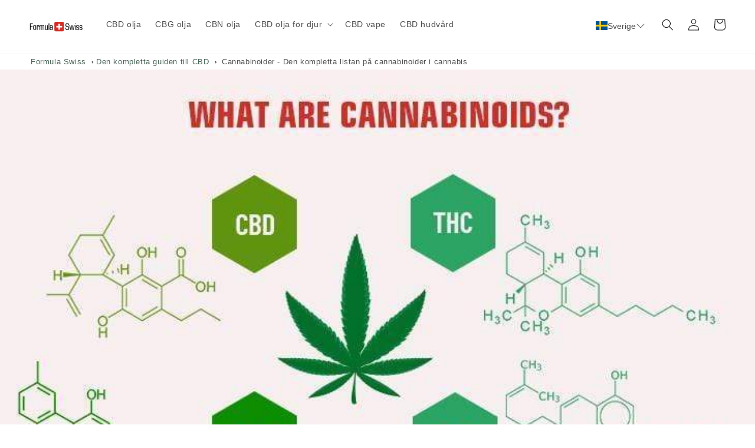

--- FILE ---
content_type: text/html; charset=utf-8
request_url: https://se.formulaswiss.com/blogs/cbd/cannabinoider-i-cannabis
body_size: 47946
content:
<!doctype html>
<html class="no-js" lang="sv">
  <head>
  <script async src='https://addrevenue.io/track.js'></script>
    
    <meta charset="utf-8">
    <meta http-equiv="X-UA-Compatible" content="IE=edge">
    <meta name="viewport" content="width=device-width,initial-scale=1">
    <meta name="theme-color" content="">
    <link rel="canonical" href="https://se.formulaswiss.com/blogs/cbd/cannabinoider-i-cannabis">
    <link rel="preconnect" href="https://cdn.shopify.com" crossorigin>
    
         <script>
      window.dataLayer = window.dataLayer || [];
      </script>  
    <!-- Google Tag Manager -->
    <script>(function(w,d,s,l,i){w[l]=w[l]||[];w[l].push({'gtm.start':
    new Date().getTime(),event:'gtm.js'});var f=d.getElementsByTagName(s)[0],
    j=d.createElement(s),dl=l!='dataLayer'?'&l='+l:'';j.async=true;j.src=
    'https://www.googletagmanager.com/gtm.js?id='+i+dl;f.parentNode.insertBefore(j,f);
    })(window,document,'script','dataLayer','GTM-5RRB264');</script>
    <!-- End Google Tag Manager --><link rel="icon" type="image/png" href="//se.formulaswiss.com/cdn/shop/files/Formula_Swiss.png?crop=center&height=32&v=1687787239&width=32"><title>
      Cannabinoider - Den kompletta listan på cannabinoider i cannabis
</title>

    
      <meta name="description" content="Cannabis producerar en variation av föreningar som är kända som cannabinoider. Här listar vi de största, såsom THC och CBD och några av deras...">
    


 

      
    
    
    <script>window.performance && window.performance.mark && window.performance.mark('shopify.content_for_header.start');</script><meta id="shopify-digital-wallet" name="shopify-digital-wallet" content="/2162819133/digital_wallets/dialog">
<link rel="alternate" type="application/atom+xml" title="Feed" href="/blogs/cbd.atom" />
<script async="async" src="/checkouts/internal/preloads.js?locale=sv-SE"></script>
<script id="shopify-features" type="application/json">{"accessToken":"591818b0ff6204d4145cceac2b9ebb9d","betas":["rich-media-storefront-analytics"],"domain":"se.formulaswiss.com","predictiveSearch":true,"shopId":2162819133,"locale":"sv"}</script>
<script>var Shopify = Shopify || {};
Shopify.shop = "formulaswiss-ag-se.myshopify.com";
Shopify.locale = "sv";
Shopify.currency = {"active":"SEK","rate":"1.0"};
Shopify.country = "SE";
Shopify.theme = {"name":"New Dawn 9.0 - prepared to publish","id":132541612197,"schema_name":"Dawn","schema_version":"9.0.0","theme_store_id":null,"role":"main"};
Shopify.theme.handle = "null";
Shopify.theme.style = {"id":null,"handle":null};
Shopify.cdnHost = "se.formulaswiss.com/cdn";
Shopify.routes = Shopify.routes || {};
Shopify.routes.root = "/";</script>
<script type="module">!function(o){(o.Shopify=o.Shopify||{}).modules=!0}(window);</script>
<script>!function(o){function n(){var o=[];function n(){o.push(Array.prototype.slice.apply(arguments))}return n.q=o,n}var t=o.Shopify=o.Shopify||{};t.loadFeatures=n(),t.autoloadFeatures=n()}(window);</script>
<script id="shop-js-analytics" type="application/json">{"pageType":"article"}</script>
<script defer="defer" async type="module" src="//se.formulaswiss.com/cdn/shopifycloud/shop-js/modules/v2/client.init-shop-cart-sync_BQ29hUGy.sv.esm.js"></script>
<script defer="defer" async type="module" src="//se.formulaswiss.com/cdn/shopifycloud/shop-js/modules/v2/chunk.common_DVZgvets.esm.js"></script>
<script defer="defer" async type="module" src="//se.formulaswiss.com/cdn/shopifycloud/shop-js/modules/v2/chunk.modal_Dp9EJq-l.esm.js"></script>
<script type="module">
  await import("//se.formulaswiss.com/cdn/shopifycloud/shop-js/modules/v2/client.init-shop-cart-sync_BQ29hUGy.sv.esm.js");
await import("//se.formulaswiss.com/cdn/shopifycloud/shop-js/modules/v2/chunk.common_DVZgvets.esm.js");
await import("//se.formulaswiss.com/cdn/shopifycloud/shop-js/modules/v2/chunk.modal_Dp9EJq-l.esm.js");

  window.Shopify.SignInWithShop?.initShopCartSync?.({"fedCMEnabled":true,"windoidEnabled":true});

</script>
<script>(function() {
  var isLoaded = false;
  function asyncLoad() {
    if (isLoaded) return;
    isLoaded = true;
    var urls = ["https:\/\/cdn-bundler.nice-team.net\/app\/js\/bundler.js?shop=formulaswiss-ag-se.myshopify.com","https:\/\/formulaswiss.postaffiliatepro.com\/plugins\/Shopify\/shopify.php?ac=getCode\u0026shop=formulaswiss-ag-se.myshopify.com","https:\/\/cdn.hextom.com\/js\/freeshippingbar.js?shop=formulaswiss-ag-se.myshopify.com","https:\/\/script.pop-convert.com\/new-micro\/production.pc.min.js?unique_id=formulaswiss-ag-se.myshopify.com\u0026shop=formulaswiss-ag-se.myshopify.com","https:\/\/cdn.s3.pop-convert.com\/pcjs.production.min.js?unique_id=formulaswiss-ag-se.myshopify.com\u0026shop=formulaswiss-ag-se.myshopify.com"];
    for (var i = 0; i < urls.length; i++) {
      var s = document.createElement('script');
      s.type = 'text/javascript';
      s.async = true;
      s.src = urls[i];
      var x = document.getElementsByTagName('script')[0];
      x.parentNode.insertBefore(s, x);
    }
  };
  if(window.attachEvent) {
    window.attachEvent('onload', asyncLoad);
  } else {
    window.addEventListener('load', asyncLoad, false);
  }
})();</script>
<script id="__st">var __st={"a":2162819133,"offset":3600,"reqid":"b8a19502-60b4-442a-ad0f-91c77fafcf4a-1769274293","pageurl":"se.formulaswiss.com\/blogs\/cbd\/cannabinoider-i-cannabis","s":"articles-30522736701","u":"0c5b1004c2fd","p":"article","rtyp":"article","rid":30522736701};</script>
<script>window.ShopifyPaypalV4VisibilityTracking = true;</script>
<script id="captcha-bootstrap">!function(){'use strict';const t='contact',e='account',n='new_comment',o=[[t,t],['blogs',n],['comments',n],[t,'customer']],c=[[e,'customer_login'],[e,'guest_login'],[e,'recover_customer_password'],[e,'create_customer']],r=t=>t.map((([t,e])=>`form[action*='/${t}']:not([data-nocaptcha='true']) input[name='form_type'][value='${e}']`)).join(','),a=t=>()=>t?[...document.querySelectorAll(t)].map((t=>t.form)):[];function s(){const t=[...o],e=r(t);return a(e)}const i='password',u='form_key',d=['recaptcha-v3-token','g-recaptcha-response','h-captcha-response',i],f=()=>{try{return window.sessionStorage}catch{return}},m='__shopify_v',_=t=>t.elements[u];function p(t,e,n=!1){try{const o=window.sessionStorage,c=JSON.parse(o.getItem(e)),{data:r}=function(t){const{data:e,action:n}=t;return t[m]||n?{data:e,action:n}:{data:t,action:n}}(c);for(const[e,n]of Object.entries(r))t.elements[e]&&(t.elements[e].value=n);n&&o.removeItem(e)}catch(o){console.error('form repopulation failed',{error:o})}}const l='form_type',E='cptcha';function T(t){t.dataset[E]=!0}const w=window,h=w.document,L='Shopify',v='ce_forms',y='captcha';let A=!1;((t,e)=>{const n=(g='f06e6c50-85a8-45c8-87d0-21a2b65856fe',I='https://cdn.shopify.com/shopifycloud/storefront-forms-hcaptcha/ce_storefront_forms_captcha_hcaptcha.v1.5.2.iife.js',D={infoText:'Skyddas av hCaptcha',privacyText:'Integritet',termsText:'Villkor'},(t,e,n)=>{const o=w[L][v],c=o.bindForm;if(c)return c(t,g,e,D).then(n);var r;o.q.push([[t,g,e,D],n]),r=I,A||(h.body.append(Object.assign(h.createElement('script'),{id:'captcha-provider',async:!0,src:r})),A=!0)});var g,I,D;w[L]=w[L]||{},w[L][v]=w[L][v]||{},w[L][v].q=[],w[L][y]=w[L][y]||{},w[L][y].protect=function(t,e){n(t,void 0,e),T(t)},Object.freeze(w[L][y]),function(t,e,n,w,h,L){const[v,y,A,g]=function(t,e,n){const i=e?o:[],u=t?c:[],d=[...i,...u],f=r(d),m=r(i),_=r(d.filter((([t,e])=>n.includes(e))));return[a(f),a(m),a(_),s()]}(w,h,L),I=t=>{const e=t.target;return e instanceof HTMLFormElement?e:e&&e.form},D=t=>v().includes(t);t.addEventListener('submit',(t=>{const e=I(t);if(!e)return;const n=D(e)&&!e.dataset.hcaptchaBound&&!e.dataset.recaptchaBound,o=_(e),c=g().includes(e)&&(!o||!o.value);(n||c)&&t.preventDefault(),c&&!n&&(function(t){try{if(!f())return;!function(t){const e=f();if(!e)return;const n=_(t);if(!n)return;const o=n.value;o&&e.removeItem(o)}(t);const e=Array.from(Array(32),(()=>Math.random().toString(36)[2])).join('');!function(t,e){_(t)||t.append(Object.assign(document.createElement('input'),{type:'hidden',name:u})),t.elements[u].value=e}(t,e),function(t,e){const n=f();if(!n)return;const o=[...t.querySelectorAll(`input[type='${i}']`)].map((({name:t})=>t)),c=[...d,...o],r={};for(const[a,s]of new FormData(t).entries())c.includes(a)||(r[a]=s);n.setItem(e,JSON.stringify({[m]:1,action:t.action,data:r}))}(t,e)}catch(e){console.error('failed to persist form',e)}}(e),e.submit())}));const S=(t,e)=>{t&&!t.dataset[E]&&(n(t,e.some((e=>e===t))),T(t))};for(const o of['focusin','change'])t.addEventListener(o,(t=>{const e=I(t);D(e)&&S(e,y())}));const B=e.get('form_key'),M=e.get(l),P=B&&M;t.addEventListener('DOMContentLoaded',(()=>{const t=y();if(P)for(const e of t)e.elements[l].value===M&&p(e,B);[...new Set([...A(),...v().filter((t=>'true'===t.dataset.shopifyCaptcha))])].forEach((e=>S(e,t)))}))}(h,new URLSearchParams(w.location.search),n,t,e,['guest_login'])})(!0,!0)}();</script>
<script integrity="sha256-4kQ18oKyAcykRKYeNunJcIwy7WH5gtpwJnB7kiuLZ1E=" data-source-attribution="shopify.loadfeatures" defer="defer" src="//se.formulaswiss.com/cdn/shopifycloud/storefront/assets/storefront/load_feature-a0a9edcb.js" crossorigin="anonymous"></script>
<script data-source-attribution="shopify.dynamic_checkout.dynamic.init">var Shopify=Shopify||{};Shopify.PaymentButton=Shopify.PaymentButton||{isStorefrontPortableWallets:!0,init:function(){window.Shopify.PaymentButton.init=function(){};var t=document.createElement("script");t.src="https://se.formulaswiss.com/cdn/shopifycloud/portable-wallets/latest/portable-wallets.sv.js",t.type="module",document.head.appendChild(t)}};
</script>
<script data-source-attribution="shopify.dynamic_checkout.buyer_consent">
  function portableWalletsHideBuyerConsent(e){var t=document.getElementById("shopify-buyer-consent"),n=document.getElementById("shopify-subscription-policy-button");t&&n&&(t.classList.add("hidden"),t.setAttribute("aria-hidden","true"),n.removeEventListener("click",e))}function portableWalletsShowBuyerConsent(e){var t=document.getElementById("shopify-buyer-consent"),n=document.getElementById("shopify-subscription-policy-button");t&&n&&(t.classList.remove("hidden"),t.removeAttribute("aria-hidden"),n.addEventListener("click",e))}window.Shopify?.PaymentButton&&(window.Shopify.PaymentButton.hideBuyerConsent=portableWalletsHideBuyerConsent,window.Shopify.PaymentButton.showBuyerConsent=portableWalletsShowBuyerConsent);
</script>
<script data-source-attribution="shopify.dynamic_checkout.cart.bootstrap">document.addEventListener("DOMContentLoaded",(function(){function t(){return document.querySelector("shopify-accelerated-checkout-cart, shopify-accelerated-checkout")}if(t())Shopify.PaymentButton.init();else{new MutationObserver((function(e,n){t()&&(Shopify.PaymentButton.init(),n.disconnect())})).observe(document.body,{childList:!0,subtree:!0})}}));
</script>
<script id="sections-script" data-sections="header" defer="defer" src="//se.formulaswiss.com/cdn/shop/t/14/compiled_assets/scripts.js?v=6669"></script>
<script>window.performance && window.performance.mark && window.performance.mark('shopify.content_for_header.end');</script>

    

<meta property="og:site_name" content="Formula Swiss Sverige">
<meta property="og:url" content="https://se.formulaswiss.com/blogs/cbd/cannabinoider-i-cannabis">
<meta property="og:title" content="Cannabinoider - Den kompletta listan på cannabinoider i cannabis">
<meta property="og:type" content="article">
<meta property="og:description" content="Cannabis producerar en variation av föreningar som är kända som cannabinoider. Här listar vi de största, såsom THC och CBD och några av deras..."><meta property="og:image" content="http://se.formulaswiss.com/cdn/shop/articles/what_are_cannabinoids_800x_a0427b33-8eef-4db3-afb0-fa3175b334f1.jpg?v=1563406798">
  <meta property="og:image:secure_url" content="https://se.formulaswiss.com/cdn/shop/articles/what_are_cannabinoids_800x_a0427b33-8eef-4db3-afb0-fa3175b334f1.jpg?v=1563406798">
  <meta property="og:image:width" content="730">
  <meta property="og:image:height" content="460"><meta name="twitter:card" content="summary_large_image">
<meta name="twitter:title" content="Cannabinoider - Den kompletta listan på cannabinoider i cannabis">
<meta name="twitter:description" content="Cannabis producerar en variation av föreningar som är kända som cannabinoider. Här listar vi de största, såsom THC och CBD och några av deras...">


    <script src="//se.formulaswiss.com/cdn/shop/t/14/assets/constants.js?v=95358004781563950421686211374" defer="defer"></script>
    <script src="//se.formulaswiss.com/cdn/shop/t/14/assets/pubsub.js?v=2921868252632587581686211375" defer="defer"></script>
    <script src="//se.formulaswiss.com/cdn/shop/t/14/assets/global.js?v=127210358271191040921686211374" defer="defer"></script>

    <style data-shopify>
      
      
      
      
      

      :root {
        --font-body-family: "system_ui", -apple-system, 'Segoe UI', Roboto, 'Helvetica Neue', 'Noto Sans', 'Liberation Sans', Arial, sans-serif, 'Apple Color Emoji', 'Segoe UI Emoji', 'Segoe UI Symbol', 'Noto Color Emoji';
        --font-body-style: normal;
        --font-body-weight: 400;
        --font-body-weight-bold: 700;

        --font-heading-family: "system_ui", -apple-system, 'Segoe UI', Roboto, 'Helvetica Neue', 'Noto Sans', 'Liberation Sans', Arial, sans-serif, 'Apple Color Emoji', 'Segoe UI Emoji', 'Segoe UI Symbol', 'Noto Color Emoji';
        --font-heading-style: normal;
        --font-heading-weight: 400;

        --font-body-scale: 1.0;
        --font-heading-scale: 1.0;

        --color-base-text: 18, 18, 18;
        --color-shadow: 18, 18, 18;
        --color-base-background-1: 255, 255, 255;
        --color-base-background-2: 253, 247, 241;
        --color-base-solid-button-labels: 255, 255, 255;
        --color-base-outline-button-labels: 18, 18, 18;
        --color-base-accent-1: 18, 18, 18;
        --color-base-accent-2: 255, 140, 0;
        --payment-terms-background-color: #ffffff;

        --gradient-base-background-1: #ffffff;
        --gradient-base-background-2: #fdf7f1;
        --gradient-base-accent-1: #121212;
        --gradient-base-accent-2: #ff8c00;

        --media-padding: px;
        --media-border-opacity: 0.05;
        --media-border-width: 0px;
        --media-radius: 0px;
        --media-shadow-opacity: 0.0;
        --media-shadow-horizontal-offset: 0px;
        --media-shadow-vertical-offset: 4px;
        --media-shadow-blur-radius: 5px;
        --media-shadow-visible: 0;

        --page-width: 130rem;
        --page-width-margin: 0rem;

        --product-card-image-padding: 0.0rem;
        --product-card-corner-radius: 0.0rem;
        --product-card-text-alignment: left;
        --product-card-border-width: 0.0rem;
        --product-card-border-opacity: 0.1;
        --product-card-shadow-opacity: 0.0;
        --product-card-shadow-visible: 0;
        --product-card-shadow-horizontal-offset: 0.0rem;
        --product-card-shadow-vertical-offset: 0.4rem;
        --product-card-shadow-blur-radius: 0.5rem;

        --collection-card-image-padding: 0.0rem;
        --collection-card-corner-radius: 0.0rem;
        --collection-card-text-alignment: left;
        --collection-card-border-width: 0.0rem;
        --collection-card-border-opacity: 0.0;
        --collection-card-shadow-opacity: 0.1;
        --collection-card-shadow-visible: 1;
        --collection-card-shadow-horizontal-offset: 0.0rem;
        --collection-card-shadow-vertical-offset: 0.0rem;
        --collection-card-shadow-blur-radius: 0.0rem;

        --blog-card-image-padding: 0.0rem;
        --blog-card-corner-radius: 0.0rem;
        --blog-card-text-alignment: left;
        --blog-card-border-width: 0.0rem;
        --blog-card-border-opacity: 0.0;
        --blog-card-shadow-opacity: 0.1;
        --blog-card-shadow-visible: 1;
        --blog-card-shadow-horizontal-offset: 0.0rem;
        --blog-card-shadow-vertical-offset: 0.0rem;
        --blog-card-shadow-blur-radius: 0.0rem;

        --badge-corner-radius: 4.0rem;

        --popup-border-width: 1px;
        --popup-border-opacity: 0.1;
        --popup-corner-radius: 0px;
        --popup-shadow-opacity: 0.0;
        --popup-shadow-horizontal-offset: 0px;
        --popup-shadow-vertical-offset: 4px;
        --popup-shadow-blur-radius: 5px;

        --drawer-border-width: 1px;
        --drawer-border-opacity: 0.1;
        --drawer-shadow-opacity: 0.0;
        --drawer-shadow-horizontal-offset: 0px;
        --drawer-shadow-vertical-offset: 4px;
        --drawer-shadow-blur-radius: 5px;

        --spacing-sections-desktop: 0px;
        --spacing-sections-mobile: 0px;

        --grid-desktop-vertical-spacing: 8px;
        --grid-desktop-horizontal-spacing: 8px;
        --grid-mobile-vertical-spacing: 4px;
        --grid-mobile-horizontal-spacing: 4px;

        --text-boxes-border-opacity: 0.1;
        --text-boxes-border-width: 0px;
        --text-boxes-radius: 0px;
        --text-boxes-shadow-opacity: 0.0;
        --text-boxes-shadow-visible: 0;
        --text-boxes-shadow-horizontal-offset: 0px;
        --text-boxes-shadow-vertical-offset: 4px;
        --text-boxes-shadow-blur-radius: 5px;

        --buttons-radius: 10px;
        --buttons-radius-outset: 10px;
        --buttons-border-width: 0px;
        --buttons-border-opacity: 1.0;
        --buttons-shadow-opacity: 0.0;
        --buttons-shadow-visible: 0;
        --buttons-shadow-horizontal-offset: 0px;
        --buttons-shadow-vertical-offset: 4px;
        --buttons-shadow-blur-radius: 5px;
        --buttons-border-offset: 0.3px;

        --inputs-radius: 0px;
        --inputs-border-width: 1px;
        --inputs-border-opacity: 0.55;
        --inputs-shadow-opacity: 0.0;
        --inputs-shadow-horizontal-offset: 0px;
        --inputs-margin-offset: 0px;
        --inputs-shadow-vertical-offset: 4px;
        --inputs-shadow-blur-radius: 5px;
        --inputs-radius-outset: 0px;

        --variant-pills-radius: 40px;
        --variant-pills-border-width: 1px;
        --variant-pills-border-opacity: 0.55;
        --variant-pills-shadow-opacity: 0.0;
        --variant-pills-shadow-horizontal-offset: 0px;
        --variant-pills-shadow-vertical-offset: 4px;
        --variant-pills-shadow-blur-radius: 5px;
      }

      *,
      *::before,
      *::after {
        box-sizing: inherit;
      }

      html {
        box-sizing: border-box;
        font-size: calc(var(--font-body-scale) * 62.5%);
        height: 100%;
      }

      body {
        display: grid;
        grid-template-rows: auto auto 1fr auto;
        grid-template-columns: 100%;
        min-height: 100%;
        margin: 0;
        font-size: 1.5rem;
        letter-spacing: 0.06rem;
        line-height: calc(1 + 0.8 / var(--font-body-scale));
        font-family: var(--font-body-family);
        font-style: var(--font-body-style);
        font-weight: var(--font-body-weight);
      }

      @media screen and (min-width: 750px) {
        body {
          font-size: 1.6rem;
        }
      }
    </style>

    <link href="//se.formulaswiss.com/cdn/shop/t/14/assets/base.css?v=124492319488276468651718709798" rel="stylesheet" type="text/css" media="all" />
<script>document.documentElement.className = document.documentElement.className.replace('no-js', 'js');
    if (Shopify.designMode) {
      document.documentElement.classList.add('shopify-design-mode');
    }
    </script>

  
    
<!-- BEGIN app block: shopify://apps/selecty/blocks/app-embed/a005a4a7-4aa2-4155-9c2b-0ab41acbf99c --><template id="sel-form-template">
  <div id="sel-form" style="display: none;">
    <form method="post" action="/localization" id="localization_form" accept-charset="UTF-8" class="shopify-localization-form" enctype="multipart/form-data"><input type="hidden" name="form_type" value="localization" /><input type="hidden" name="utf8" value="✓" /><input type="hidden" name="_method" value="put" /><input type="hidden" name="return_to" value="/blogs/cbd/cannabinoider-i-cannabis" />
      <input type="hidden" name="country_code" value="SE">
      <input type="hidden" name="language_code" value="sv">
    </form>
  </div>
</template>


  <script>
    (function () {
      window.$selector = window.$selector || []; // Create empty queue for action (sdk) if user has not created his yet
      // Fetch geodata only for new users
      const wasRedirected = localStorage.getItem('sel-autodetect') === '1';

      if (!wasRedirected) {
        window.selectorConfigGeoData = fetch('/browsing_context_suggestions.json?source=geolocation_recommendation&country[enabled]=true&currency[enabled]=true&language[enabled]=true', {
          method: 'GET',
          mode: 'cors',
          cache: 'default',
          credentials: 'same-origin',
          headers: {
            'Content-Type': 'application/json',
            'Access-Control-Allow-Origin': '*'
          },
          redirect: 'follow',
          referrerPolicy: 'no-referrer',
        });
      }
    })()
  </script>
  <script type="application/json" id="__selectors_json">
    {
    "selectors": 
  [],
    "store": 
  
    {"isBrandingStore":true,"shouldBranding":false}
  
,
    "autodetect": 
  
    {"i18n":{"original":{"languages_currencies":"<p class='adt-content__header'>Are you in the right language and currency?</p><p class='adt-content__text'>Please choose what is more suitable for you.</p>","languages_countries":"<p class='adt-content__header'>Are you in the right place? </p><p class='adt-content__text'>Please select your shipping destination country and preferred language.</p>","languages":"<p class='adt-content__header'>Are you in the right language?</p><p class='adt-content__text'>Please choose what is more suitable for you.</p>","currencies":"<p class='adt-content__header'>Are you in the right currency?</p><p class='adt-content__text'>Please choose what is more suitable for you.</p>","markets":"<p class='adt-content__header'>Are you in the right place?</p><p class='adt-content__text'>Please select your shipping region.</p>","languages_label":"Languages","countries_label":"Countries","currencies_label":"Currencies","markets_label":"Markets","countries":"<p class='adt-content__header'>Are you in the right place?</p><p class='adt-content__text'>Buy from the country of your choice. Remember that we can only ship your order to\naddresses located in the chosen country.</p>","button":"Shop now","stores_label":"","stores":"<p class='adt-content__text'>Välj ditt land</p>"},"bg-BG":{"languages":"","currencies":"","markets":"","countries":"","languages_currencies":"","languages_countries":"","languages_label":"","currencies_label":"","markets_label":"","countries_label":"","button":"","stores_label":"","stores":""},"cs":{"languages":"","currencies":"","markets":"","countries":"","languages_currencies":"","languages_countries":"","languages_label":"","currencies_label":"","markets_label":"","countries_label":"","button":"","stores_label":"","stores":""},"da":{"languages":"","currencies":"","markets":"","countries":"","languages_currencies":"","languages_countries":"","languages_label":"","currencies_label":"","markets_label":"","countries_label":"","button":"","stores_label":"","stores":""},"nl":{"languages":"","currencies":"","markets":"","countries":"","languages_currencies":"","languages_countries":"","languages_label":"","currencies_label":"","markets_label":"","countries_label":"","button":"","stores_label":"","stores":""},"en":{"languages":"","currencies":"","markets":"","countries":"","languages_currencies":"","languages_countries":"","languages_label":"","currencies_label":"","markets_label":"","countries_label":"","button":"","stores_label":"","stores":""},"fi":{"languages":"","currencies":"","markets":"","countries":"","languages_currencies":"","languages_countries":"","languages_label":"","currencies_label":"","markets_label":"","countries_label":"","button":"","stores_label":"","stores":""},"fr":{"languages":"","currencies":"","markets":"","countries":"","languages_currencies":"","languages_countries":"","languages_label":"","currencies_label":"","markets_label":"","countries_label":"","button":"","stores_label":"","stores":""},"de":{"languages":"","currencies":"","markets":"","countries":"","languages_currencies":"","languages_countries":"","languages_label":"","currencies_label":"","markets_label":"","countries_label":"","button":"","stores_label":"","stores":""},"it":{"languages":"","currencies":"","markets":"","countries":"","languages_currencies":"","languages_countries":"","languages_label":"","currencies_label":"","markets_label":"","countries_label":"","button":"","stores_label":"","stores":""},"nb":{"languages":"","currencies":"","markets":"","countries":"","languages_currencies":"","languages_countries":"","languages_label":"","currencies_label":"","markets_label":"","countries_label":"","button":"","stores_label":"","stores":""},"pl":{"languages":"","currencies":"","markets":"","countries":"","languages_currencies":"","languages_countries":"","languages_label":"","currencies_label":"","markets_label":"","countries_label":"","button":"","stores_label":"","stores":""},"pt-PT":{"languages":"","currencies":"","markets":"","countries":"","languages_currencies":"","languages_countries":"","languages_label":"","currencies_label":"","markets_label":"","countries_label":"","button":"","stores_label":"","stores":""},"ro-RO":{"languages":"","currencies":"","markets":"","countries":"","languages_currencies":"","languages_countries":"","languages_label":"","currencies_label":"","markets_label":"","countries_label":"","button":"","stores_label":"","stores":""},"es":{"languages":"","currencies":"","markets":"","countries":"","languages_currencies":"","languages_countries":"","languages_label":"","currencies_label":"","markets_label":"","countries_label":"","button":"","stores_label":"","stores":""}},"status":"disabled","visibility":[],"design":{"resource":"languages","behavior":"necessary","resourceList":["languages"],"type":"modal","scheme":"basic","styles":{"general":".adt-item {\n    padding: 5px 15px;\n    background-color: inherit;\n    color: rgba(32, 34, 35, 1.00);\n    border: 0.2px solid rgba(180, 180, 180, 0.6);\n    border-radius: 15px;\n    transition: color 0.3s, background-color 0.3s;\n    width: 25rem;\n}\n\n.adt-itemsList {\n    display: flex;\n    flex-direction: row;\n    flex-wrap: wrap;\n    justify-content: center;\n    padding-right: 5px;\n    overflow: auto;\n    gap: 1rem 2rem;\n}\n\n.adt-container {\n    max-width: 1100px;\n    padding: 15px;\n}\n\n.adt-itemsContainer {\n    max-height: 100%;\n}\n\n.lcOVvr {\n    max-height: 350px;\n}\n\n.adt-content__header, \n.adt-content__text {\n    text-align: center;\n}\n\n.adt-itemText {\n    font-size: 14px;\n}\n\n.adt-content__text {\n    font-size: 18px;\n    font-weight: 500;\n}\n\n@media screen and (max-width: 1100px) {\n    .adt-container {\n        max-width: 90%;\n        padding: 2rem;\n        max-height: 100%;\n    }\n}\n\n@media screen and (max-width: 880px) {\n    .adt-content__text {\n        margin: 6px 0;\n    }\n\n    .eBRCVp {\n        position: absolute;\n        right: 20px;\n        top: 15px;\n    }\n\n    .adt-description {\n        margin-bottom: 20px;\n    }\n\n    .adt-item {\n        padding: 0.5rem 1rem;\n        width: 25rem;\n    }\n}\n\n@media screen and (max-width: 865px) {\n    .adt-itemText {\n        font-size: 12px;\n    }\n\n    .adt-item {\n        width: 20rem;\n    }\n}\n\n@media screen and (max-width: 550px) {\n    .adt-item {\n        width: 17rem;\n    }\n\n    .adt-container {\n        max-width: 100%;\n        padding: 1rem;\n        max-height: 100%;\n        margin-top: -5rem;\n    }\n    .adt-itemsList {\n        gap: 1rem 1rem;\n    }\n}\n\n@media screen and (max-width: 420px) {\n    .adt-itemText {\n        font-size: 11px;\n        white-space: normal;   \n        word-break: break-word; \n        overflow-wrap: break-word;\n    }\n\n    .adt-item {\n        width: 16.5rem;\n    }\n}\n\n@media screen and (max-width: 370px) {\n    .adt-itemsList {\n        gap: 0.5rem 0.8rem;\n    }\n\n    .adt-itemText {\n        font-size: 11px;\n    }\n    .adt-container {\n        padding: 1rem;\n    }\n}\n\n@media screen and (max-width: 357px) {\n    .adt-itemsList {\n        gap: 0.5rem 0.5rem;\n    }\n\n    .adt-itemText {\n        font-size: 10.5px;\n    }\n\n    .adt-container {\n        padding: 1rem;\n    }\n}\n","extra":""},"search":"none","view":"all","short":"none","flagMode":{"icon":"icon","flag":"flag"},"showFlag":true,"canBeClosed":true,"animation":"fade","scale":150,"border":{"radius":{"topLeft":5,"topRight":5,"bottomLeft":5,"bottomRight":5},"width":{"top":1,"right":1,"bottom":1,"left":1},"style":"solid","color":"#20222333"},"secondaryButtonBorder":{"radius":{"topLeft":4,"topRight":4,"bottomLeft":4,"bottomRight":4},"width":{"top":0,"right":0,"bottom":0,"left":0},"style":"solid","color":"#20222333"},"primaryButtonBorder":{"radius":{"topLeft":4,"topRight":4,"bottomLeft":4,"bottomRight":4},"width":{"top":2,"right":2,"bottom":2,"left":2},"style":"solid","color":"#202223"},"colors":{"text":{"red":32,"green":34,"blue":35,"alpha":1},"accent":{"red":32,"green":34,"blue":35,"alpha":1},"background":{"red":255,"green":255,"blue":255,"alpha":1}},"typography":{"title":{"fontFamily":"Roboto","fontStyle":"normal","fontWeight":"bold","size":{"value":15,"dimension":"px"}},"default":{"fontFamily":"Roboto","fontStyle":"normal","fontWeight":"normal","size":{"value":9,"dimension":"px"}},"accent":{"fontFamily":"Roboto","fontStyle":"normal","fontWeight":"normal","size":{"value":9,"dimension":"px"}}},"withoutShadowRoot":false,"hideUnavailableResources":false,"position":{"type":"fixed","value":{"horizontal":"center","vertical":"center"}},"visibility":{"countries":{"logicVariant":"exclude","resources":["SE"]},"urls":{"logicVariant":"exclude","resources":["https://se.formulaswiss.com/pages/fs"]}}}}
  
,
    "autoRedirect": 
  null
,
    "customResources": 
  [{"name":"stores","resources":[{"domain":"formula-swiss-ag.myshopify.com","additionalDomains":["ch.formulaswiss.com"],"title":"formula-swiss-ag","customImgUrl":"https://cdn.shopify.com/s/files/1/0014/5378/5158/files/switzerland.png?v=1614290148","link":"https://formula-swiss-ag.myshopify.com/","code":"aopioyymucwfosashigssmlmfr","orderId":12,"localization":{"en":"Schweiz (CHF)","pl":"Schweiz (CHF)","bg-BG":"Schweiz (CHF)","cs":"Schweiz (CHF)","da":"Schweiz (CHF)","sv":"Schweiz (CHF)","es":"Schweiz (CHF)","ro-RO":"Schweiz (CHF)","pt-PT":"Schweiz (CHF)","nb":"Schweiz (CHF)","it":"Schweiz (CHF)","nl":"Schweiz (CHF)","fi":"Schweiz (CHF)","de":"Schweiz (CHF)","fr":"Schweiz (CHF)"}},{"domain":"formula-swiss-ag-ro.myshopify.com","additionalDomains":["ro.formulaswiss.com"],"title":"formula-swiss-ag-ro","customImgUrl":"https://cdn.shopify.com/s/files/1/0014/5378/5158/files/Romania-flag-icon.jpg?v=1715172352","link":"https://formula-swiss-ag-ro.myshopify.com/","code":"psaroamswooimslfyhgifymcsuor","orderId":9,"localization":{"en":"România (Lei)","pl":"România (Lei)","bg-BG":"România (Lei)","cs":"România (Lei)","da":"România (Lei)","sv":"România (Lei)","es":"România (Lei)","ro-RO":"România (Lei)","pt-PT":"România (Lei)","nb":"România (Lei)","it":"România (Lei)","nl":"România (Lei)","fi":"România (Lei)","de":"România (Lei)","fr":"România (Lei)"}},{"domain":"formula-swiss-ag-fi.myshopify.com","additionalDomains":["fi.formulaswiss.com"],"title":"formula-swiss-ag-fi","customImgUrl":"https://cdn.shopify.com/s/files/1/0014/5378/5158/files/Finland-flag-icon.jpg?v=1715172352","link":"https://formula-swiss-ag-fi.myshopify.com/","code":"hpfosslasafiyigfimomromscyuw","orderId":13,"localization":{"en":"Suomi (€)","pl":"Suomi (€)","bg-BG":"Suomi (€)","cs":"Suomi (€)","da":"Suomi (€)","sv":"Suomi (€)","es":"Suomi (€)","ro-RO":"Suomi (€)","pt-PT":"Suomi (€)","nb":"Suomi (€)","it":"Suomi (€)","de":"Suomi (€)","fr":"Suomi (€)","fi":"Suomi (€)","nl":"Suomi (€)"}},{"domain":"formulaswiss-ag-se.myshopify.com","additionalDomains":["se.formulaswiss.com"],"title":"formulaswiss-ag-se","customImgUrl":"https://cdn.shopify.com/s/files/1/0014/5378/5158/files/Sweden-flag-icon.jpg?v=1715172352","link":"https://formulaswiss-ag-se.myshopify.com/","code":"icwrhiosfmsyegupmfmaossylsoa","orderId":14,"localization":{"en":"Sverige (SEK)","pl":"Sverige (SEK)","bg-BG":"Sverige (SEK)","cs":"Sverige (SEK)","da":"Sverige (SEK)","sv":"Sverige (SEK)","es":"Sverige (SEK)","ro-RO":"Sverige (SEK)","pt-PT":"Sverige (SEK)","nb":"Sverige (SEK)","nl":"Sverige (SEK)","fi":"Sverige (SEK)","fr":"Sverige (SEK)","de":"Sverige (SEK)","it":"Sverige (SEK)"}},{"domain":"formulaswiss-ag-pt.myshopify.com","additionalDomains":["pt.formulaswiss.com"],"title":"formulaswiss-ag-pt","customImgUrl":"https://cdn.shopify.com/s/files/1/0014/5378/5158/files/Portugal-flag-icon.jpg?v=1715172352","link":"https://formulaswiss-ag-pt.myshopify.com/","code":"yosgsforpwhailicsoammpmuyfts","orderId":8,"localization":{"en":"Portugal (€)","pl":"Portugal (€)","bg-BG":"Portugal (€)","cs":"Portugal (€)","da":"Portugal (€)","sv":"Portugal (€)","es":"Portugal (€)","ro-RO":"Portugal (€)","pt-PT":"Portugal (€)","nb":"Portugal (€)","it":"Portugal (€)","nl":"Portugal (€)","fi":"Portugal (€)","fr":"Portugal (€)","de":"Portugal (€)"}},{"domain":"formula-swiss-ag-bg.myshopify.com","additionalDomains":["bg.formulaswiss.com"],"title":"formula-swiss-ag-bg","customImgUrl":"https://cdn.shopify.com/s/files/1/0014/5378/5158/files/Bulgaria-flag-icon.jpg?v=1715172352","link":"https://formula-swiss-ag-bg.myshopify.com/","code":"fmocoysigyluopaarfsgshbwsmmi","orderId":0,"localization":{"en":"България (лв)","bg-BG":"България (лв)","cs":"България (лв)","da":"България (лв)","nl":"България (лв)","fi":"България (лв)","fr":"България (лв)","de":"България (лв)","it":"България (лв)","pl":"България (лв)","nb":"България (лв)","pt-PT":"България (лв)","ro-RO":"България (лв)","es":"България (лв)","sv":"България (лв)"}},{"domain":"formula-swiss-ag-pl.myshopify.com","additionalDomains":["pl.formulaswiss.com"],"title":"formula-swiss-ag-pl","customImgUrl":"https://cdn.shopify.com/s/files/1/0014/5378/5158/files/Poland-flag-icon.jpg?v=1715172352","link":"https://formula-swiss-ag-pl.myshopify.com/","code":"oaysoilfpwgmmihoucaspylssfrm","orderId":7,"localization":{"en":"Polska (zł)","bg-BG":"Polska (zł)","pl":"Polska (zł)","cs":"Polska (zł)","da":"Polska (zł)","sv":"Polska (zł)","es":"Polska (zł)","ro-RO":"Polska (zł)","pt-PT":"Polska (zł)","nb":"Polska (zł)","it":"Polska (zł)","nl":"Polska (zł)","de":"Polska (zł)","fr":"Polska (zł)","fi":"Polska (zł)"}},{"domain":"formula-swiss-ag-no.myshopify.com","additionalDomains":["no.formulaswiss.com"],"title":"formula-swiss-ag-no","customImgUrl":"https://cdn.shopify.com/s/files/1/0014/5378/5158/files/Norway-flag-icon.jpg?v=1715172352","link":"https://formula-swiss-ag-no.myshopify.com/","code":"fpaolfssmgimhawsyoyiosoumcnr","orderId":11,"localization":{"en":"Norge (NOK)","pl":"Norge (NOK)","bg-BG":"Norge (NOK)","cs":"Norge (NOK)","da":"Norge (NOK)","sv":"Norge (NOK)","es":"Norge (NOK)","ro-RO":"Norge (NOK)","pt-PT":"Norge (NOK)","nb":"Norge (NOK)","it":"Norge (NOK)","nl":"Norge (NOK)","fi":"Norge (NOK)","de":"Norge (NOK)","fr":"Norge (NOK)"}},{"domain":"formulaswiss-ag-nl.myshopify.com","additionalDomains":["nl.formulaswiss.com"],"title":"formulaswiss-ag-nl","customImgUrl":"https://cdn.shopify.com/s/files/1/0014/5378/5158/files/Netherlands-flag-icon.jpg?v=1715172352","link":"https://formulaswiss-ag-nl.myshopify.com/","code":"cpisrwoaoogmsanfyysuhflmsiml","orderId":10,"localization":{"en":"Nederland (€)","pl":"Nederland (€)","bg-BG":"Nederland (€)","cs":"Nederland (€)","da":"Nederland (€)","sv":"Nederland (€)","es":"Nederland (€)","ro-RO":"Nederland (€)","pt-PT":"Nederland (€)","nb":"Nederland (€)","it":"Nederland (€)","nl":"Nederland (€)","fi":"Nederland (€)","de":"Nederland (€)","fr":"Nederland (€)"}},{"domain":"formula-swiss-ag-fr.myshopify.com","additionalDomains":["fr.formulaswiss.com"],"title":"formula-swiss-ag-fr","customImgUrl":"https://cdn.shopify.com/s/files/1/0014/5378/5158/files/France-flag-icon.jpg?v=1715172352","link":"https://formula-swiss-ag-fr.myshopify.com/","code":"ghyosoacmworfrfmfplimysuiass","orderId":5,"localization":{"en":"France (€)","bg-BG":"France (€)","pl":"France (€)","sv":"France (€)","cs":"France (€)","da":"France (€)","es":"France (€)","ro-RO":"France (€)","pt-PT":"France (€)","nb":"France (€)","it":"France (€)","nl":"France (€)","de":"France (€)","fr":"France (€)","fi":"France (€)"}},{"domain":"formulaswiss-ag-es.myshopify.com","additionalDomains":["es.formulaswiss.com"],"title":"formulaswiss-ag-es","customImgUrl":"https://cdn.shopify.com/s/files/1/0014/5378/5158/files/Spain-flag-icon.jpg?v=1715172352","link":"https://formulaswiss-ag-es.myshopify.com/","code":"pfmgsmhyreswfsoyosiusmcoiala","orderId":4,"localization":{"en":"España (€)","bg-BG":"España (€)","pl":"España (€)","sv":"España (€)","cs":"España (€)","da":"España (€)","es":"España (€)","ro-RO":"España (€)","pt-PT":"España (€)","nb":"España (€)","it":"España (€)","nl":"España (€)","fi":"España (€)","fr":"España (€)","de":"España (€)"}},{"domain":"formula-swiss-ag-cz.myshopify.com","additionalDomains":["cz.formulaswiss.com"],"title":"formula-swiss-ag-cz","customImgUrl":"https://cdn.shopify.com/s/files/1/0014/5378/5158/files/Czech-republic-flag-icon.jpg?v=1715172352","link":"https://formula-swiss-ag-cz.myshopify.com/","code":"ygoozaosycsrismmuicpflfmsahw","orderId":1,"localization":{"en":"Česká Republika (Kč)","bg-BG":"Česká Republika (Kč)","cs":"Česká Republika (Kč)","da":"Česká Republika (Kč)","nl":"Česká Republika (Kč)","fi":"Česká Republika (Kč)","fr":"Česká Republika (Kč)","de":"Česká Republika (Kč)","it":"Česká Republika (Kč)","pl":"Česká Republika (Kč)","nb":"Česká Republika (Kč)","pt-PT":"Česká Republika (Kč)","ro-RO":"Česká Republika (Kč)","es":"Česká Republika (Kč)","sv":"Česká Republika (Kč)"}},{"domain":"formula-swiss-eu.myshopify.com","additionalDomains":["uk.formulaswiss.com"],"title":"formula-swiss-eu","customImgUrl":"https://cdn.shopify.com/s/files/1/0014/5378/5158/files/united-kingdom-flag-icon-32.jpg?v=1614338747","link":"https://formula-swiss-eu.myshopify.com/","code":"yliufwcmuprasmhsseooismyfo","orderId":15,"localization":{"en":"United Kingdom (£)","pl":"United Kingdom (£)","bg-BG":"United Kingdom (£)","cs":"United Kingdom (£)","da":"United Kingdom (£)","sv":"United Kingdom (£)","es":"United Kingdom (£)","ro-RO":"United Kingdom (£)","pt-PT":"United Kingdom (£)","nb":"United Kingdom (£)","de":"United Kingdom (£)","fr":"United Kingdom (£)","fi":"United Kingdom (£)","nl":"United Kingdom (£)","it":"United Kingdom (£)"}},{"domain":"formulaswiss-ag-it.myshopify.com","additionalDomains":["it.formulaswiss.com"],"title":"formulaswiss-ag-it","customImgUrl":"https://cdn.shopify.com/s/files/1/0014/5378/5158/files/Italy-flag-icon.jpg?v=1715172352","link":"https://formulaswiss-ag-it.myshopify.com/","code":"yhmoiocrmitwpgoissfflmuaayss","orderId":6,"localization":{"en":"Italia (€)","bg-BG":"Italia (€)","pl":"Italia (€)","cs":"Italia (€)","da":"Italia (€)","sv":"Italia (€)","es":"Italia (€)","ro-RO":"Italia (€)","pt-PT":"Italia (€)","nb":"Italia (€)","it":"Italia (€)","nl":"Italia (€)","fi":"Italia (€)","fr":"Italia (€)","de":"Italia (€)"}},{"domain":"formula-swiss-ag-dk.myshopify.com","additionalDomains":["dk.formulaswiss.com"],"title":"formula-swiss-ag-dk","customImgUrl":"https://cdn.shopify.com/s/files/1/0014/5378/5158/files/Denmark-flag-icon.jpg?v=1715174715","link":"https://formula-swiss-ag-dk.myshopify.com/","code":"hdsiyfaosmoolsgmrfymwkipucas","orderId":2,"localization":{"en":"Danmark (DKK)","da":"Danmark (DKK)","de":"Danmark (DKK)","pl":"Danmark (DKK)","bg-BG":"Danmark (DKK)","cs":"Danmark (DKK)","nl":"Danmark (DKK)","fi":"Danmark (DKK)","fr":"Danmark (DKK)","it":"Danmark (DKK)","nb":"Danmark (DKK)","pt-PT":"Danmark (DKK)","ro-RO":"Danmark (DKK)","es":"Danmark (DKK)","sv":"Danmark (DKK)"}},{"domain":"formula-swiss-ag-de.myshopify.com","additionalDomains":["de.formulaswiss.com"],"title":"formula-swiss-ag-de","customImgUrl":"https://cdn.shopify.com/s/files/1/0014/5378/5158/files/Germany-flag-icon.jpg?v=1715172352","link":"https://formula-swiss-ag-de.myshopify.com/","code":"ooimsfimfwayrcldapuemsgyhsos","orderId":3,"localization":{"en":"Deutschland (€)","da":"Deutschland (€)","de":"Deutschland (€)","bg-BG":"Deutschland (€)","cs":"Deutschland (€)","nl":"Deutschland (€)","fi":"Deutschland (€)","fr":"Deutschland (€)","it":"Deutschland (€)","pl":"Deutschland (€)","nb":"Deutschland (€)","sv":"Deutschland (€)","es":"Deutschland (€)","ro-RO":"Deutschland (€)","pt-PT":"Deutschland (€)"}},{"domain":"formula-swiss-ag-eu.myshopify.com","additionalDomains":["formulaswiss.com"],"title":"formula-swiss-ag-eu","customImgUrl":"https://cdn.shopify.com/s/files/1/0014/5378/5158/files/Global-Network-icon.jpg?v=1614339061","link":"https://formula-swiss-ag-eu.myshopify.com/","code":"oapsfolmoucmfssughsiyyrmeiaw","orderId":16,"localization":{"en":"Other (€)","da":"Other (€)","de":"Other (€)","pl":"Other (€)","bg-BG":"Other (€)","cs":"Other (€)","nl":"Other (€)","fi":"Other (€)","fr":"Other (€)","it":"Other (€)","nb":"Other (€)","pt-PT":"Other (€)","ro-RO":"Other (€)","es":"Other (€)","sv":"Other (€)"}}],"isConnected":true}],
    "markets": [{"enabled":true,"locale":"sv","countries":["SE"],"localCurrencies":false,"webPresence":{"alternateLocales":[],"defaultLocale":"sv","subfolderSuffix":null,"domain":{"host":"se.formulaswiss.com"}},"curr":{"code":"SEK"},"alternateLocales":[],"domain":{"host":"se.formulaswiss.com"},"primary":true,"name":"Sverige","regions":[{"code":"SE"}],"title":"Sverige","host":"se.formulaswiss.com","country":"SE","samePathname":false,"customImgUrl":null,"localization":{}},{"enabled":true,"locale":"pl","countries":["PL"],"localCurrencies":true,"webPresence":{"defaultLocale":"pl","alternateLocales":[],"subfolderSuffix":null,"domain":{"host":"pl.formulaswiss.com"}},"curr":{"code":"PLN","enabled":null},"alternateLocales":[],"domain":{"host":"pl.formulaswiss.com","country":null},"primary":true,"name":"Polska","regions":[{"code":"PL"}],"title":"Polska","host":"pl.formulaswiss.com","country":"PL","samePathname":false,"customImgUrl":null,"primaryOnConnected":true,"isThirdParty":true,"isConnected":true,"link":"https://pl.formulaswiss.com","localization":{}},{"enabled":true,"locale":"nb","countries":["NO"],"localCurrencies":true,"webPresence":{"defaultLocale":"nb","alternateLocales":[],"subfolderSuffix":null,"domain":{"host":"no.formulaswiss.com"}},"curr":{"code":"NOK","enabled":null},"alternateLocales":[],"domain":{"host":"no.formulaswiss.com","country":null},"primary":true,"name":"Norge","regions":[{"code":"NO"}],"title":"Norge","host":"no.formulaswiss.com","country":"NO","samePathname":false,"customImgUrl":null,"primaryOnConnected":true,"isThirdParty":true,"isConnected":true,"link":"https://no.formulaswiss.com","localization":{}},{"enabled":true,"locale":"en","countries":["GB"],"localCurrencies":true,"webPresence":{"defaultLocale":"en","alternateLocales":[],"subfolderSuffix":null,"domain":{"host":"uk.formulaswiss.com"}},"curr":{"code":"GBP","enabled":null},"alternateLocales":[],"domain":{"host":"uk.formulaswiss.com","country":null},"primary":true,"name":"United Kingdom","regions":[{"code":"GB"}],"title":"United Kingdom","host":"uk.formulaswiss.com","country":"GB","samePathname":false,"customImgUrl":null,"primaryOnConnected":true,"isThirdParty":true,"isConnected":true,"link":"https://uk.formulaswiss.com","localization":{}},{"enabled":true,"locale":"nl","countries":["NL"],"localCurrencies":true,"webPresence":{"defaultLocale":"nl","alternateLocales":[],"subfolderSuffix":null,"domain":{"host":"nl.formulaswiss.com"}},"curr":{"code":"EUR","enabled":null},"alternateLocales":[],"domain":{"host":"nl.formulaswiss.com","country":null},"primary":true,"name":"Netherlands","regions":[{"code":"NL"}],"title":"Netherlands","host":"nl.formulaswiss.com","country":"NL","samePathname":false,"customImgUrl":null,"primaryOnConnected":true,"isThirdParty":true,"isConnected":true,"link":"https://nl.formulaswiss.com","localization":{}},{"enabled":true,"locale":"es","countries":["ES"],"localCurrencies":true,"webPresence":{"defaultLocale":"es","alternateLocales":[],"subfolderSuffix":null,"domain":{"host":"es.formulaswiss.com"}},"curr":{"code":"EUR","enabled":null},"alternateLocales":[],"domain":{"host":"es.formulaswiss.com","country":null},"primary":true,"name":"Spain","regions":[{"code":"ES"}],"title":"Spain","host":"es.formulaswiss.com","country":"ES","samePathname":false,"customImgUrl":null,"primaryOnConnected":true,"isThirdParty":true,"isConnected":true,"link":"https://es.formulaswiss.com","localization":{}},{"enabled":true,"locale":"it","countries":["IT"],"localCurrencies":true,"webPresence":{"defaultLocale":"it","alternateLocales":[],"subfolderSuffix":null,"domain":{"host":"it.formulaswiss.com"}},"curr":{"code":"EUR","enabled":null},"alternateLocales":[],"domain":{"host":"it.formulaswiss.com","country":null},"primary":true,"name":"Italia","regions":[{"code":"IT"}],"title":"Italia","host":"it.formulaswiss.com","country":"IT","samePathname":false,"customImgUrl":null,"primaryOnConnected":true,"isThirdParty":true,"isConnected":true,"link":"https://it.formulaswiss.com","localization":{}},{"enabled":true,"locale":"cs","countries":["CZ"],"localCurrencies":true,"webPresence":{"defaultLocale":"cs","alternateLocales":[],"subfolderSuffix":null,"domain":{"host":"cz.formulaswiss.com"}},"curr":{"code":"CZK","enabled":null},"alternateLocales":[],"domain":{"host":"cz.formulaswiss.com","country":null},"primary":true,"name":"Česko","regions":[{"code":"CZ"}],"title":"Česko","host":"cz.formulaswiss.com","country":"CZ","samePathname":false,"customImgUrl":null,"primaryOnConnected":true,"isThirdParty":true,"isConnected":true,"link":"https://cz.formulaswiss.com","localization":{}},{"enabled":true,"locale":"de","countries":["DE"],"localCurrencies":true,"webPresence":{"defaultLocale":"de","alternateLocales":[],"subfolderSuffix":null,"domain":{"host":"de.formulaswiss.com"}},"curr":{"code":"EUR","enabled":null},"alternateLocales":[],"domain":{"host":"de.formulaswiss.com","country":null},"primary":true,"name":"Deutschland","regions":[{"code":"DE"}],"title":"Deutschland","host":"de.formulaswiss.com","country":"DE","samePathname":false,"customImgUrl":null,"primaryOnConnected":true,"isThirdParty":true,"isConnected":true,"link":"https://de.formulaswiss.com","localization":{}},{"enabled":true,"locale":"da","countries":["DK"],"localCurrencies":true,"webPresence":{"defaultLocale":"da","alternateLocales":[],"subfolderSuffix":null,"domain":{"host":"dk.formulaswiss.com"}},"curr":{"code":"DKK","enabled":null},"alternateLocales":[],"domain":{"host":"dk.formulaswiss.com","country":null},"primary":true,"name":"Danmark","regions":[{"code":"DK"}],"title":"Danmark","host":"dk.formulaswiss.com","country":"DK","samePathname":false,"customImgUrl":null,"primaryOnConnected":true,"isThirdParty":true,"isConnected":true,"link":"https://dk.formulaswiss.com","localization":{}},{"enabled":true,"locale":"pt-PT","countries":["PT"],"localCurrencies":true,"webPresence":{"defaultLocale":"pt-PT","alternateLocales":[],"subfolderSuffix":null,"domain":{"host":"pt.formulaswiss.com"}},"curr":{"code":"EUR","enabled":null},"alternateLocales":[],"domain":{"host":"pt.formulaswiss.com","country":null},"primary":true,"name":"Portugal","regions":[{"code":"PT"}],"title":"Portugal","host":"pt.formulaswiss.com","country":"PT","samePathname":false,"customImgUrl":null,"primaryOnConnected":true,"isThirdParty":true,"isConnected":true,"link":"https://pt.formulaswiss.com","localization":{}},{"enabled":true,"locale":"bg-BG","countries":["BG"],"localCurrencies":true,"webPresence":{"defaultLocale":"bg-BG","alternateLocales":[],"subfolderSuffix":null,"domain":{"host":"bg.formulaswiss.com"}},"curr":{"code":"BGN","enabled":null},"alternateLocales":[],"domain":{"host":"bg.formulaswiss.com","country":null},"primary":true,"name":"България","regions":[{"code":"BG"}],"title":"България","host":"bg.formulaswiss.com","country":"BG","samePathname":false,"customImgUrl":null,"primaryOnConnected":true,"isThirdParty":true,"isConnected":true,"link":"https://bg.formulaswiss.com","localization":{}},{"enabled":true,"locale":"fr","countries":["FR"],"localCurrencies":true,"webPresence":{"defaultLocale":"fr","alternateLocales":[],"subfolderSuffix":null,"domain":{"host":"fr.formulaswiss.com"}},"curr":{"code":"EUR","enabled":null},"alternateLocales":[],"domain":{"host":"fr.formulaswiss.com","country":null},"primary":true,"name":"France","regions":[{"code":"FR"}],"title":"France","host":"fr.formulaswiss.com","country":"FR","primaryOnConnected":true,"isThirdParty":true,"isConnected":true,"link":"https://fr.formulaswiss.com"},{"enabled":true,"locale":"fi","countries":["FI"],"localCurrencies":true,"webPresence":{"defaultLocale":"fi","alternateLocales":[],"subfolderSuffix":null,"domain":{"host":"fi.formulaswiss.com"}},"curr":{"code":"EUR","enabled":null},"alternateLocales":[],"domain":{"host":"fi.formulaswiss.com","country":null},"primary":true,"name":"Kansainvälinen","regions":[{"code":"FI"}],"title":"Kansainvälinen","host":"fi.formulaswiss.com","country":"FI","primaryOnConnected":true,"isThirdParty":true,"isConnected":true,"link":"https://fi.formulaswiss.com","customImgUrl":null,"samePathname":false,"localization":{}},{"enabled":true,"locale":"ro-RO","countries":["RO"],"localCurrencies":true,"webPresence":{"defaultLocale":"ro-RO","alternateLocales":[],"subfolderSuffix":null,"domain":{"host":"ro.formulaswiss.com"}},"curr":{"code":"RON","enabled":null},"alternateLocales":[],"domain":{"host":"ro.formulaswiss.com","country":null},"primary":true,"name":"România","regions":[{"code":"RO"}],"title":"România","host":"ro.formulaswiss.com","country":"RO","primaryOnConnected":true,"isThirdParty":true,"isConnected":true,"link":"https://ro.formulaswiss.com","customImgUrl":null,"samePathname":false,"localization":{}},{"enabled":true,"locale":"de","countries":["CH"],"localCurrencies":true,"webPresence":{"defaultLocale":"de","alternateLocales":[],"subfolderSuffix":null,"domain":{"host":"ch.formulaswiss.com"}},"curr":{"code":"CHF","enabled":null},"alternateLocales":[],"domain":{"host":"ch.formulaswiss.com","country":null},"primary":true,"name":"Schweiz","regions":[{"code":"CH"}],"title":"Schweiz","host":"ch.formulaswiss.com","country":"CH","primaryOnConnected":true,"isThirdParty":true,"isConnected":true,"link":"https://ch.formulaswiss.com","customImgUrl":null,"samePathname":false,"localization":{}}],
    "languages": [{"country":"SE","subfolderSuffix":null,"title":"Swedish","code":"sv","alias":"sv","endonym":"Svenska","primary":true,"published":true,"domain":"se.formulaswiss.com","samePathname":false,"customImgUrl":null,"localization":{},"domainHosts":["se.formulaswiss.com"]},{"country":"PL","subfolderSuffix":null,"title":"Polish","code":"pl","alias":"pl","endonym":"Polski","primary":false,"published":true,"domain":"se.formulaswiss.com","samePathname":false,"customImgUrl":null,"primaryOnConnected":true,"isThirdParty":true,"isConnected":true,"link":"https://pl.formulaswiss.com","localization":{}},{"country":"NO","subfolderSuffix":null,"title":"Norwegian (Bokmål)","code":"nb","alias":"nb","endonym":"Norsk bokmål","primary":false,"published":true,"domain":"se.formulaswiss.com","samePathname":false,"customImgUrl":null,"primaryOnConnected":true,"isThirdParty":true,"isConnected":true,"link":"https://no.formulaswiss.com","localization":{}},{"country":"GB","subfolderSuffix":null,"title":"English","code":"en","alias":"en","endonym":"English","primary":false,"published":true,"domain":"se.formulaswiss.com","samePathname":false,"customImgUrl":null,"primaryOnConnected":true,"isThirdParty":true,"isConnected":true,"link":"https://uk.formulaswiss.com","localization":{}},{"country":"NL","subfolderSuffix":null,"title":"Dutch","code":"nl","alias":"nl","endonym":"Nederlands","primary":false,"published":true,"domain":"se.formulaswiss.com","samePathname":false,"customImgUrl":null,"primaryOnConnected":true,"isThirdParty":true,"isConnected":true,"link":"https://nl.formulaswiss.com","localization":{}},{"country":"ES","subfolderSuffix":null,"title":"Spanish","code":"es","alias":"es","endonym":"Español","primary":false,"published":true,"domain":"se.formulaswiss.com","samePathname":false,"customImgUrl":null,"primaryOnConnected":true,"isThirdParty":true,"isConnected":true,"link":"https://es.formulaswiss.com","localization":{}},{"country":"IT","subfolderSuffix":null,"title":"Italian","code":"it","alias":"it","endonym":"Italiano","primary":false,"published":true,"domain":"se.formulaswiss.com","samePathname":false,"customImgUrl":null,"primaryOnConnected":true,"isThirdParty":true,"isConnected":true,"link":"https://it.formulaswiss.com","localization":{}},{"country":"CZ","subfolderSuffix":null,"title":"Czech","code":"cs","alias":"cs","endonym":"Čeština","primary":false,"published":true,"domain":"se.formulaswiss.com","samePathname":false,"customImgUrl":null,"primaryOnConnected":true,"isThirdParty":true,"isConnected":true,"link":"https://cz.formulaswiss.com","localization":{}},{"country":"LU","subfolderSuffix":null,"title":"German","code":"de","alias":"de","endonym":"Deutsch","primary":false,"published":true,"domain":"se.formulaswiss.com","samePathname":false,"customImgUrl":null,"primaryOnConnected":true,"isThirdParty":true,"isConnected":true,"link":"https://de.formulaswiss.com","localization":{}},{"country":"GL","subfolderSuffix":null,"title":"Danish","code":"da","alias":"da","endonym":"Dansk","primary":false,"published":true,"domain":"se.formulaswiss.com","samePathname":false,"customImgUrl":null,"primaryOnConnected":true,"isThirdParty":true,"isConnected":true,"link":"https://dk.formulaswiss.com","localization":{}},{"country":"PT","subfolderSuffix":null,"title":"Portuguese (Portugal)","code":"pt-PT","alias":"pt-PT","endonym":"Português (Portugal)","primary":false,"published":true,"domain":"se.formulaswiss.com","samePathname":false,"customImgUrl":null,"primaryOnConnected":true,"isThirdParty":true,"isConnected":true,"link":"https://pt.formulaswiss.com","localization":{}},{"country":"BG","subfolderSuffix":null,"title":"Bulgarian (Bulgaria)","code":"bg-BG","alias":"bg-BG","endonym":"Български (Bulgaria)","primary":false,"published":true,"domain":"se.formulaswiss.com","samePathname":false,"customImgUrl":null,"primaryOnConnected":true,"isThirdParty":true,"isConnected":true,"link":"https://bg.formulaswiss.com","localization":{}},{"country":"FR","subfolderSuffix":null,"title":"French","code":"fr","alias":"fr","endonym":"Français","primary":false,"published":true,"domain":"se.formulaswiss.com","samePathname":false,"customImgUrl":null,"primaryOnConnected":true,"isThirdParty":true,"isConnected":true,"link":"https://fr.formulaswiss.com","localization":{}},{"country":"FI","subfolderSuffix":null,"title":"Finnish","code":"fi","alias":"fi","endonym":"Suomi","primary":false,"published":true,"domain":"se.formulaswiss.com","primaryOnConnected":true,"isThirdParty":true,"isConnected":true,"link":"https://fi.formulaswiss.com","customImgUrl":null,"samePathname":false,"localization":{}},{"country":"RO","subfolderSuffix":null,"title":"Romanian (Romania)","code":"ro-RO","alias":"ro-RO","endonym":"Română (Romania)","primary":false,"published":true,"domain":"se.formulaswiss.com","primaryOnConnected":true,"isThirdParty":true,"isConnected":true,"link":"https://ro.formulaswiss.com","customImgUrl":null,"samePathname":false,"localization":{}}],
    "currentMarketLanguages": [{"title":"svenska","code":"sv"}],
    "currencies": [{"title":"Swedish Krona","code":"SEK","symbol":"kr","country":"SE","primary":false,"domain":"se.formulaswiss.com","samePathname":false,"customImgUrl":null,"localization":{},"domainHosts":["se.formulaswiss.com"]},{"title":"Polish Złoty","code":"PLN","symbol":"zł","country":"PL","primary":false,"domain":"se.formulaswiss.com","samePathname":false,"customImgUrl":null,"primaryOnConnected":false,"isThirdParty":true,"isConnected":true,"link":"https://pl.formulaswiss.com","localization":{}},{"title":"Norwegian krone","code":"NOK","symbol":"kr","country":"NO","primary":false,"domain":"se.formulaswiss.com","samePathname":false,"customImgUrl":null,"primaryOnConnected":false,"isThirdParty":true,"isConnected":true,"link":"https://no.formulaswiss.com","localization":{}},{"title":"British Pound","code":"GBP","symbol":"£","country":"GB","primary":false,"domain":"se.formulaswiss.com","samePathname":false,"customImgUrl":null,"primaryOnConnected":false,"isThirdParty":true,"isConnected":true,"link":"https://uk.formulaswiss.com","localization":{}},{"title":"Euro","code":"EUR","symbol":"€","country":"IE","primary":false,"domain":"se.formulaswiss.com","samePathname":false,"customImgUrl":null,"primaryOnConnected":false,"isThirdParty":true,"isConnected":true,"link":"https://uk.formulaswiss.com","localization":{}},{"title":"Czech Koruna","code":"CZK","symbol":"Kč","country":"CZ","primary":false,"domain":"se.formulaswiss.com","samePathname":false,"customImgUrl":null,"primaryOnConnected":false,"isThirdParty":true,"isConnected":true,"link":"https://cz.formulaswiss.com","localization":{}},{"title":"Danish Krone","code":"DKK","symbol":"kr.","country":"GL","primary":false,"domain":"se.formulaswiss.com","samePathname":false,"customImgUrl":null,"primaryOnConnected":false,"isThirdParty":true,"isConnected":true,"link":"https://dk.formulaswiss.com","localization":{}},{"title":"Bulgarian Lev","code":"BGN","symbol":"лв.","country":"BG","primary":false,"domain":"se.formulaswiss.com","samePathname":false,"customImgUrl":null,"primaryOnConnected":false,"isThirdParty":true,"isConnected":true,"link":"https://bg.formulaswiss.com","localization":{}},{"title":"Romanian Leu","code":"RON","symbol":"Lei","country":"RO","primary":false,"domain":"se.formulaswiss.com","primaryOnConnected":false,"isThirdParty":true,"isConnected":true,"link":"https://ro.formulaswiss.com","customImgUrl":null,"samePathname":false,"localization":{}},{"title":"Swiss Franc","code":"CHF","symbol":"₣","country":"CH","primary":false,"domain":"se.formulaswiss.com","primaryOnConnected":false,"isThirdParty":true,"isConnected":true,"link":"https://ch.formulaswiss.com","customImgUrl":null,"samePathname":false,"localization":{}}],
    "countries": [{"code":"SE","localCurrencies":false,"currency":{"code":"SEK","enabled":false,"title":"Swedish Krona","symbol":"kr"},"primary":true,"title":"Sweden","domain":"se.formulaswiss.com","samePathname":true,"localization":{"en":"Sweden","de":"","da":""},"customImgUrl":null,"domainHosts":["se.formulaswiss.com"]},{"code":"PL","localCurrencies":true,"currency":{"code":"PLN","enabled":false,"title":"Polish Złoty","symbol":"zł"},"primary":true,"title":"Poland","domain":"se.formulaswiss.com","samePathname":true,"localization":{"en":"Poland","de":"","da":""},"customImgUrl":null,"primaryOnConnected":true,"isThirdParty":true,"isConnected":true,"link":"https://pl.formulaswiss.com"},{"code":"NO","localCurrencies":true,"currency":{"code":"NOK","enabled":false,"title":"Norwegian krone","symbol":"kr"},"primary":true,"title":"Norway","domain":"se.formulaswiss.com","samePathname":true,"localization":{"en":"Norway","de":"","da":""},"customImgUrl":null,"primaryOnConnected":true,"isThirdParty":true,"isConnected":true,"link":"https://no.formulaswiss.com"},{"code":"GB","localCurrencies":true,"currency":{"code":"GBP","enabled":false,"title":"British Pound","symbol":"£"},"primary":true,"title":"United Kingdom","domain":"se.formulaswiss.com","samePathname":true,"localization":{"en":"United Kingdom","de":"","da":""},"customImgUrl":null,"primaryOnConnected":true,"isThirdParty":true,"isConnected":true,"link":"https://uk.formulaswiss.com"},{"code":"JE","localCurrencies":false,"currency":{"code":"GBP","enabled":false,"title":"British Pound","symbol":"£"},"primary":false,"title":"Jersey","domain":"se.formulaswiss.com","samePathname":true,"localization":{"en":"Jersey","de":"","da":""},"customImgUrl":null,"primaryOnConnected":false,"isThirdParty":true,"isConnected":true,"link":"https://uk.formulaswiss.com"},{"code":"IE","localCurrencies":true,"currency":{"code":"EUR","enabled":false,"title":"Euro","symbol":"€"},"primary":false,"title":"Ireland","domain":"se.formulaswiss.com","samePathname":true,"localization":{"en":"Ireland","de":"","da":""},"customImgUrl":null,"primaryOnConnected":false,"isThirdParty":true,"isConnected":true,"link":"https://uk.formulaswiss.com"},{"code":"GG","localCurrencies":true,"currency":{"code":"GBP","enabled":false,"title":"British Pound","symbol":"£"},"primary":false,"title":"Guernsey","domain":"se.formulaswiss.com","samePathname":true,"localization":{"en":"Guernsey","de":"","da":""},"customImgUrl":null,"primaryOnConnected":false,"isThirdParty":true,"isConnected":true,"link":"https://uk.formulaswiss.com"},{"code":"NL","localCurrencies":true,"currency":{"code":"EUR","enabled":false,"title":"Euro","symbol":"€"},"primary":true,"title":"Netherlands","domain":"se.formulaswiss.com","samePathname":true,"localization":{"en":"Netherlands","de":"","da":""},"customImgUrl":null,"primaryOnConnected":true,"isThirdParty":true,"isConnected":true,"link":"https://nl.formulaswiss.com"},{"code":"ES","localCurrencies":true,"currency":{"code":"EUR","enabled":false,"title":"Euro","symbol":"€"},"primary":true,"title":"Spain","domain":"se.formulaswiss.com","samePathname":true,"localization":{"en":"Spain","de":"","da":""},"customImgUrl":null,"primaryOnConnected":true,"isThirdParty":true,"isConnected":true,"link":"https://es.formulaswiss.com"},{"code":"IT","localCurrencies":true,"currency":{"code":"EUR","enabled":false,"title":"Euro","symbol":"€"},"primary":true,"title":"Italy","domain":"se.formulaswiss.com","samePathname":true,"localization":{"en":"Italy","de":"","da":""},"customImgUrl":null,"primaryOnConnected":true,"isThirdParty":true,"isConnected":true,"link":"https://it.formulaswiss.com"},{"code":"CZ","localCurrencies":true,"currency":{"code":"CZK","enabled":false,"title":"Czech Koruna","symbol":"Kč"},"primary":true,"title":"Czechia","domain":"se.formulaswiss.com","samePathname":true,"localization":{"en":"Czechia","de":"","da":""},"customImgUrl":null,"primaryOnConnected":true,"isThirdParty":true,"isConnected":true,"link":"https://cz.formulaswiss.com"},{"code":"LU","localCurrencies":true,"currency":{"code":"EUR","enabled":false,"title":"Euro","symbol":"€"},"primary":true,"title":"Luxembourg","domain":"se.formulaswiss.com","samePathname":true,"customImgUrl":null,"localization":{"en":"Luxembourg","de":"","da":""},"primaryOnConnected":true,"isThirdParty":true,"isConnected":true,"link":"https://de.formulaswiss.com"},{"code":"DE","localCurrencies":true,"currency":{"code":"EUR","enabled":false,"title":"Euro","symbol":"€"},"primary":false,"title":"Germany","domain":"se.formulaswiss.com","samePathname":true,"customImgUrl":null,"localization":{"en":"Germany","de":"","da":""},"primaryOnConnected":false,"isThirdParty":true,"isConnected":true,"link":"https://de.formulaswiss.com"},{"code":"BE","localCurrencies":true,"currency":{"code":"EUR","enabled":false,"title":"Euro","symbol":"€"},"primary":false,"title":"Belgium","domain":"se.formulaswiss.com","samePathname":true,"customImgUrl":null,"localization":{"en":"Belgium","de":"","da":""},"primaryOnConnected":false,"isThirdParty":true,"isConnected":true,"link":"https://de.formulaswiss.com"},{"code":"AT","localCurrencies":true,"currency":{"code":"EUR","enabled":false,"title":"Euro","symbol":"€"},"primary":false,"title":"Austria","domain":"se.formulaswiss.com","samePathname":true,"customImgUrl":null,"localization":{"en":"Austria","de":"","da":""},"primaryOnConnected":false,"isThirdParty":true,"isConnected":true,"link":"https://de.formulaswiss.com"},{"code":"GL","localCurrencies":true,"currency":{"code":"DKK","enabled":false,"title":"Danish Krone","symbol":"kr."},"primary":true,"title":"Greenland","domain":"se.formulaswiss.com","samePathname":true,"customImgUrl":null,"localization":{"en":"Greenland","de":"","da":""},"primaryOnConnected":true,"isThirdParty":true,"isConnected":true,"link":"https://dk.formulaswiss.com"},{"code":"DK","localCurrencies":true,"currency":{"code":"DKK","enabled":false,"title":"Danish Krone","symbol":"kr."},"primary":false,"title":"Denmark","domain":"se.formulaswiss.com","samePathname":true,"customImgUrl":null,"localization":{"en":"Denmark","de":"","da":""},"primaryOnConnected":false,"isThirdParty":true,"isConnected":true,"link":"https://dk.formulaswiss.com"},{"code":"PT","localCurrencies":true,"currency":{"code":"EUR","enabled":false,"title":"Euro","symbol":"€"},"primary":true,"title":"Portugal","domain":"se.formulaswiss.com","samePathname":true,"localization":{"en":"Portugal","de":"","da":""},"customImgUrl":null,"primaryOnConnected":true,"isThirdParty":true,"isConnected":true,"link":"https://pt.formulaswiss.com"},{"code":"BG","localCurrencies":true,"currency":{"code":"BGN","enabled":false,"title":"Bulgarian Lev","symbol":"лв."},"primary":true,"title":"Bulgaria","domain":"se.formulaswiss.com","samePathname":true,"localization":{"en":"Bulgaria","de":"","da":""},"customImgUrl":null,"primaryOnConnected":true,"isThirdParty":true,"isConnected":true,"link":"https://bg.formulaswiss.com"},{"code":"FR","localCurrencies":true,"currency":{"code":"EUR","enabled":false,"title":"Euro","symbol":"€"},"primary":true,"title":"France","domain":"se.formulaswiss.com","samePathname":true,"localization":{"en":"France","de":"","da":""},"customImgUrl":null,"primaryOnConnected":true,"isThirdParty":true,"isConnected":true,"link":"https://fr.formulaswiss.com"},{"code":"DZ","localCurrencies":false,"currency":{"code":"EUR","enabled":false,"title":"Euro","symbol":"€"},"primary":true,"title":"Algeria","domain":"se.formulaswiss.com","label":"Algeria","value":"DZ","content":"Algeria","exist":true,"localization":{"en":"Algeria","de":"","da":""},"samePathname":true,"orderId":2,"primaryOnConnected":true,"isThirdParty":true,"isConnected":true,"link":"https://formulaswiss.com","customImgUrl":null},{"code":"AO","localCurrencies":false,"currency":{"code":"EUR","enabled":false,"title":"Euro","symbol":"€"},"primary":false,"title":"Angola","domain":"se.formulaswiss.com","label":"Angola","value":"AO","content":"Angola","exist":true,"localization":{"en":"Angola","de":"","da":""},"samePathname":true,"orderId":4,"primaryOnConnected":false,"isThirdParty":true,"isConnected":true,"link":"https://formulaswiss.com","customImgUrl":null},{"code":"AC","localCurrencies":false,"currency":{"code":"EUR","enabled":false,"title":"Euro","symbol":"€"},"primary":false,"title":"Ascension Island","domain":"se.formulaswiss.com","label":"Ascension Island","value":"AC","content":"Ascension Island","exist":true,"localization":{"en":"Ascension Island","de":"","da":""},"samePathname":true,"orderId":10,"primaryOnConnected":false,"isThirdParty":true,"isConnected":true,"link":"https://formulaswiss.com","customImgUrl":null},{"code":"BJ","localCurrencies":false,"currency":{"code":"EUR","enabled":false,"title":"Euro","symbol":"€"},"primary":false,"title":"Benin","domain":"se.formulaswiss.com","label":"Benin","value":"BJ","content":"Benin","exist":true,"localization":{"en":"Benin","de":"","da":""},"samePathname":true,"orderId":21,"primaryOnConnected":false,"isThirdParty":true,"isConnected":true,"link":"https://formulaswiss.com","customImgUrl":null},{"code":"BW","localCurrencies":false,"currency":{"code":"EUR","enabled":false,"title":"Euro","symbol":"€"},"primary":false,"title":"Botswana","domain":"se.formulaswiss.com","label":"Botswana","value":"BW","content":"Botswana","exist":true,"localization":{"en":"Botswana","de":"","da":""},"samePathname":true,"orderId":26,"primaryOnConnected":false,"isThirdParty":true,"isConnected":true,"link":"https://formulaswiss.com","customImgUrl":null},{"code":"BF","localCurrencies":false,"currency":{"code":"EUR","enabled":false,"title":"Euro","symbol":"€"},"primary":false,"title":"Burkina Faso","domain":"se.formulaswiss.com","label":"Burkina Faso","value":"BF","content":"Burkina Faso","exist":true,"localization":{"en":"Burkina Faso","de":"","da":""},"samePathname":true,"orderId":32,"primaryOnConnected":false,"isThirdParty":true,"isConnected":true,"link":"https://formulaswiss.com","customImgUrl":null},{"code":"BI","localCurrencies":false,"currency":{"code":"EUR","enabled":false,"title":"Euro","symbol":"€"},"primary":false,"title":"Burundi","domain":"se.formulaswiss.com","label":"Burundi","value":"BI","content":"Burundi","exist":true,"localization":{"en":"Burundi","de":"","da":""},"samePathname":true,"orderId":33,"primaryOnConnected":false,"isThirdParty":true,"isConnected":true,"link":"https://formulaswiss.com","customImgUrl":null},{"code":"CM","localCurrencies":false,"currency":{"code":"EUR","enabled":false,"title":"Euro","symbol":"€"},"primary":false,"title":"Cameroon","domain":"se.formulaswiss.com","label":"Cameroon","value":"CM","content":"Cameroon","exist":true,"localization":{"en":"Cameroon","de":"","da":""},"samePathname":true,"orderId":35,"primaryOnConnected":false,"isThirdParty":true,"isConnected":true,"link":"https://formulaswiss.com","customImgUrl":null},{"code":"CV","localCurrencies":false,"currency":{"code":"EUR","enabled":false,"title":"Euro","symbol":"€"},"primary":false,"title":"Cape Verde","domain":"se.formulaswiss.com","label":"Cape Verde","value":"CV","content":"Cape Verde","exist":true,"localization":{"en":"Cape Verde","de":"","da":""},"samePathname":true,"orderId":37,"primaryOnConnected":false,"isThirdParty":true,"isConnected":true,"link":"https://formulaswiss.com","customImgUrl":null},{"code":"CF","localCurrencies":false,"currency":{"code":"EUR","enabled":false,"title":"Euro","symbol":"€"},"primary":false,"title":"Central African Republic","domain":"se.formulaswiss.com","label":"Central African Republic","value":"CF","content":"Central African Republic","exist":true,"localization":{"en":"Central African Republic","de":"","da":""},"samePathname":true,"orderId":40,"primaryOnConnected":false,"isThirdParty":true,"isConnected":true,"link":"https://formulaswiss.com","customImgUrl":null},{"code":"TD","localCurrencies":false,"currency":{"code":"EUR","enabled":false,"title":"Euro","symbol":"€"},"primary":false,"title":"Chad","domain":"se.formulaswiss.com","label":"Chad","value":"TD","content":"Chad","exist":true,"localization":{"en":"Chad","de":"","da":""},"samePathname":true,"orderId":41,"primaryOnConnected":false,"isThirdParty":true,"isConnected":true,"link":"https://formulaswiss.com","customImgUrl":null},{"code":"KM","localCurrencies":false,"currency":{"code":"EUR","enabled":false,"title":"Euro","symbol":"€"},"primary":false,"title":"Comoros","domain":"se.formulaswiss.com","label":"Comoros","value":"KM","content":"Comoros","exist":true,"localization":{"en":"Comoros","de":"","da":""},"samePathname":true,"orderId":47,"primaryOnConnected":false,"isThirdParty":true,"isConnected":true,"link":"https://formulaswiss.com","customImgUrl":null},{"code":"CG","localCurrencies":false,"currency":{"code":"EUR","enabled":false,"title":"Euro","symbol":"€"},"primary":false,"title":"Congo - Brazzaville","domain":"se.formulaswiss.com","label":"Congo - Brazzaville","value":"CG","content":"Congo - Brazzaville","exist":true,"localization":{"en":"Congo - Brazzaville","de":"","da":""},"samePathname":true,"orderId":48,"primaryOnConnected":false,"isThirdParty":true,"isConnected":true,"link":"https://formulaswiss.com","customImgUrl":null},{"code":"CD","localCurrencies":false,"currency":{"code":"EUR","enabled":false,"title":"Euro","symbol":"€"},"primary":false,"title":"Congo - Kinshasa","domain":"se.formulaswiss.com","label":"Congo - Kinshasa","value":"CD","content":"Congo - Kinshasa","exist":true,"localization":{"en":"Congo - Kinshasa","de":"","da":""},"samePathname":true,"orderId":49,"primaryOnConnected":false,"isThirdParty":true,"isConnected":true,"link":"https://formulaswiss.com","customImgUrl":null},{"code":"CI","localCurrencies":false,"currency":{"code":"EUR","enabled":false,"title":"Euro","symbol":"€"},"primary":false,"title":"Côte d’Ivoire","domain":"se.formulaswiss.com","label":"Côte d’Ivoire","value":"CI","content":"Côte d’Ivoire","exist":true,"localization":{"en":"Côte d’Ivoire","de":"","da":""},"samePathname":true,"orderId":56,"primaryOnConnected":false,"isThirdParty":true,"isConnected":true,"link":"https://formulaswiss.com","customImgUrl":null},{"code":"DJ","localCurrencies":false,"currency":{"code":"EUR","enabled":false,"title":"Euro","symbol":"€"},"primary":false,"title":"Djibouti","domain":"se.formulaswiss.com","label":"Djibouti","value":"DJ","content":"Djibouti","exist":true,"localization":{"en":"Djibouti","de":"","da":""},"samePathname":true,"orderId":58,"primaryOnConnected":false,"isThirdParty":true,"isConnected":true,"link":"https://formulaswiss.com","customImgUrl":null},{"code":"EG","localCurrencies":false,"currency":{"code":"EUR","enabled":false,"title":"Euro","symbol":"€"},"primary":false,"title":"Egypt","domain":"se.formulaswiss.com","label":"Egypt","value":"EG","content":"Egypt","exist":true,"localization":{"en":"Egypt","de":"","da":""},"samePathname":true,"orderId":62,"primaryOnConnected":false,"isThirdParty":true,"isConnected":true,"link":"https://formulaswiss.com","customImgUrl":null},{"code":"GQ","localCurrencies":false,"currency":{"code":"EUR","enabled":false,"title":"Euro","symbol":"€"},"primary":false,"title":"Equatorial Guinea","domain":"se.formulaswiss.com","label":"Equatorial Guinea","value":"GQ","content":"Equatorial Guinea","exist":true,"localization":{"en":"Equatorial Guinea","de":"","da":""},"samePathname":true,"orderId":64,"primaryOnConnected":false,"isThirdParty":true,"isConnected":true,"link":"https://formulaswiss.com","customImgUrl":null},{"code":"ER","localCurrencies":false,"currency":{"code":"EUR","enabled":false,"title":"Euro","symbol":"€"},"primary":false,"title":"Eritrea","domain":"se.formulaswiss.com","label":"Eritrea","value":"ER","content":"Eritrea","exist":true,"localization":{"en":"Eritrea","de":"","da":""},"samePathname":true,"orderId":65,"primaryOnConnected":false,"isThirdParty":true,"isConnected":true,"link":"https://formulaswiss.com","customImgUrl":null},{"code":"SZ","localCurrencies":false,"currency":{"code":"EUR","enabled":false,"title":"Euro","symbol":"€"},"primary":false,"title":"Eswatini","domain":"se.formulaswiss.com","label":"Eswatini","value":"SZ","content":"Eswatini","exist":true,"localization":{"en":"Eswatini","de":"","da":""},"samePathname":true,"orderId":67,"primaryOnConnected":false,"isThirdParty":true,"isConnected":true,"link":"https://formulaswiss.com","customImgUrl":null},{"code":"ET","localCurrencies":false,"currency":{"code":"EUR","enabled":false,"title":"Euro","symbol":"€"},"primary":false,"title":"Ethiopia","domain":"se.formulaswiss.com","label":"Ethiopia","value":"ET","content":"Ethiopia","exist":true,"localization":{"en":"Ethiopia","de":"","da":""},"samePathname":true,"orderId":68,"primaryOnConnected":false,"isThirdParty":true,"isConnected":true,"link":"https://formulaswiss.com","customImgUrl":null},{"code":"GA","localCurrencies":false,"currency":{"code":"EUR","enabled":false,"title":"Euro","symbol":"€"},"primary":false,"title":"Gabon","domain":"se.formulaswiss.com","label":"Gabon","value":"GA","content":"Gabon","exist":true,"localization":{"en":"Gabon","de":"","da":""},"samePathname":true,"orderId":77,"primaryOnConnected":false,"isThirdParty":true,"isConnected":true,"link":"https://formulaswiss.com","customImgUrl":null},{"code":"GM","localCurrencies":false,"currency":{"code":"EUR","enabled":false,"title":"Euro","symbol":"€"},"primary":false,"title":"Gambia","domain":"se.formulaswiss.com","label":"Gambia","value":"GM","content":"Gambia","exist":true,"localization":{"en":"Gambia","de":"","da":""},"samePathname":true,"orderId":78,"primaryOnConnected":false,"isThirdParty":true,"isConnected":true,"link":"https://formulaswiss.com","customImgUrl":null},{"code":"GH","localCurrencies":false,"currency":{"code":"EUR","enabled":false,"title":"Euro","symbol":"€"},"primary":false,"title":"Ghana","domain":"se.formulaswiss.com","label":"Ghana","value":"GH","content":"Ghana","exist":true,"localization":{"en":"Ghana","de":"","da":""},"samePathname":true,"orderId":81,"primaryOnConnected":false,"isThirdParty":true,"isConnected":true,"link":"https://formulaswiss.com","customImgUrl":null},{"code":"GN","localCurrencies":false,"currency":{"code":"EUR","enabled":false,"title":"Euro","symbol":"€"},"primary":false,"title":"Guinea","domain":"se.formulaswiss.com","label":"Guinea","value":"GN","content":"Guinea","exist":true,"localization":{"en":"Guinea","de":"","da":""},"samePathname":true,"orderId":89,"primaryOnConnected":false,"isThirdParty":true,"isConnected":true,"link":"https://formulaswiss.com","customImgUrl":null},{"code":"GW","localCurrencies":false,"currency":{"code":"EUR","enabled":false,"title":"Euro","symbol":"€"},"primary":false,"title":"Guinea-Bissau","domain":"se.formulaswiss.com","label":"Guinea-Bissau","value":"GW","content":"Guinea-Bissau","exist":true,"localization":{"en":"Guinea-Bissau","de":"","da":""},"samePathname":true,"orderId":90,"primaryOnConnected":false,"isThirdParty":true,"isConnected":true,"link":"https://formulaswiss.com","customImgUrl":null},{"code":"KE","localCurrencies":false,"currency":{"code":"EUR","enabled":false,"title":"Euro","symbol":"€"},"primary":false,"title":"Kenya","domain":"se.formulaswiss.com","label":"Kenya","value":"KE","content":"Kenya","exist":true,"localization":{"en":"Kenya","de":"","da":""},"samePathname":true,"orderId":109,"primaryOnConnected":false,"isThirdParty":true,"isConnected":true,"link":"https://formulaswiss.com","customImgUrl":null},{"code":"LS","localCurrencies":false,"currency":{"code":"EUR","enabled":false,"title":"Euro","symbol":"€"},"primary":false,"title":"Lesotho","domain":"se.formulaswiss.com","label":"Lesotho","value":"LS","content":"Lesotho","exist":true,"localization":{"en":"Lesotho","de":"","da":""},"samePathname":true,"orderId":117,"primaryOnConnected":false,"isThirdParty":true,"isConnected":true,"link":"https://formulaswiss.com","customImgUrl":null},{"code":"LR","localCurrencies":false,"currency":{"code":"EUR","enabled":false,"title":"Euro","symbol":"€"},"primary":false,"title":"Liberia","domain":"se.formulaswiss.com","label":"Liberia","value":"LR","content":"Liberia","exist":true,"localization":{"en":"Liberia","de":"","da":""},"samePathname":true,"orderId":118,"primaryOnConnected":false,"isThirdParty":true,"isConnected":true,"link":"https://formulaswiss.com","customImgUrl":null},{"code":"LY","localCurrencies":false,"currency":{"code":"EUR","enabled":false,"title":"Euro","symbol":"€"},"primary":false,"title":"Libya","domain":"se.formulaswiss.com","label":"Libya","value":"LY","content":"Libya","exist":true,"localization":{"en":"Libya","de":"","da":""},"samePathname":true,"orderId":119,"primaryOnConnected":false,"isThirdParty":true,"isConnected":true,"link":"https://formulaswiss.com","customImgUrl":null},{"code":"MG","localCurrencies":false,"currency":{"code":"EUR","enabled":false,"title":"Euro","symbol":"€"},"primary":false,"title":"Madagascar","domain":"se.formulaswiss.com","label":"Madagascar","value":"MG","content":"Madagascar","exist":true,"localization":{"en":"Madagascar","de":"","da":""},"samePathname":true,"orderId":124,"primaryOnConnected":false,"isThirdParty":true,"isConnected":true,"link":"https://formulaswiss.com","customImgUrl":null},{"code":"MW","localCurrencies":false,"currency":{"code":"EUR","enabled":false,"title":"Euro","symbol":"€"},"primary":false,"title":"Malawi","domain":"se.formulaswiss.com","label":"Malawi","value":"MW","content":"Malawi","exist":true,"localization":{"en":"Malawi","de":"","da":""},"samePathname":true,"orderId":125,"primaryOnConnected":false,"isThirdParty":true,"isConnected":true,"link":"https://formulaswiss.com","customImgUrl":null},{"code":"ML","localCurrencies":false,"currency":{"code":"EUR","enabled":false,"title":"Euro","symbol":"€"},"primary":false,"title":"Mali","domain":"se.formulaswiss.com","label":"Mali","value":"ML","content":"Mali","exist":true,"localization":{"en":"Mali","de":"","da":""},"samePathname":true,"orderId":128,"primaryOnConnected":false,"isThirdParty":true,"isConnected":true,"link":"https://formulaswiss.com","customImgUrl":null},{"code":"MR","localCurrencies":false,"currency":{"code":"EUR","enabled":false,"title":"Euro","symbol":"€"},"primary":false,"title":"Mauritania","domain":"se.formulaswiss.com","label":"Mauritania","value":"MR","content":"Mauritania","exist":true,"localization":{"en":"Mauritania","de":"","da":""},"samePathname":true,"orderId":131,"primaryOnConnected":false,"isThirdParty":true,"isConnected":true,"link":"https://formulaswiss.com","customImgUrl":null},{"code":"MU","localCurrencies":false,"currency":{"code":"EUR","enabled":false,"title":"Euro","symbol":"€"},"primary":false,"title":"Mauritius","domain":"se.formulaswiss.com","label":"Mauritius","value":"MU","content":"Mauritius","exist":true,"localization":{"en":"Mauritius","de":"","da":""},"samePathname":true,"orderId":132,"primaryOnConnected":false,"isThirdParty":true,"isConnected":true,"link":"https://formulaswiss.com","customImgUrl":null},{"code":"MA","localCurrencies":false,"currency":{"code":"EUR","enabled":false,"title":"Euro","symbol":"€"},"primary":false,"title":"Morocco","domain":"se.formulaswiss.com","label":"Morocco","value":"MA","content":"Morocco","exist":true,"localization":{"en":"Morocco","de":"","da":""},"samePathname":true,"orderId":140,"primaryOnConnected":false,"isThirdParty":true,"isConnected":true,"link":"https://formulaswiss.com","customImgUrl":null},{"code":"MZ","localCurrencies":false,"currency":{"code":"EUR","enabled":false,"title":"Euro","symbol":"€"},"primary":false,"title":"Mozambique","domain":"se.formulaswiss.com","label":"Mozambique","value":"MZ","content":"Mozambique","exist":true,"localization":{"en":"Mozambique","de":"","da":""},"samePathname":true,"orderId":141,"primaryOnConnected":false,"isThirdParty":true,"isConnected":true,"link":"https://formulaswiss.com","customImgUrl":null},{"code":"NA","localCurrencies":false,"currency":{"code":"EUR","enabled":false,"title":"Euro","symbol":"€"},"primary":false,"title":"Namibia","domain":"se.formulaswiss.com","label":"Namibia","value":"NA","content":"Namibia","exist":true,"localization":{"en":"Namibia","de":"","da":""},"samePathname":true,"orderId":143,"primaryOnConnected":false,"isThirdParty":true,"isConnected":true,"link":"https://formulaswiss.com","customImgUrl":null},{"code":"NE","localCurrencies":false,"currency":{"code":"EUR","enabled":false,"title":"Euro","symbol":"€"},"primary":false,"title":"Niger","domain":"se.formulaswiss.com","label":"Niger","value":"NE","content":"Niger","exist":true,"localization":{"en":"Niger","de":"","da":""},"samePathname":true,"orderId":150,"primaryOnConnected":false,"isThirdParty":true,"isConnected":true,"link":"https://formulaswiss.com","customImgUrl":null},{"code":"NG","localCurrencies":false,"currency":{"code":"EUR","enabled":false,"title":"Euro","symbol":"€"},"primary":false,"title":"Nigeria","domain":"se.formulaswiss.com","label":"Nigeria","value":"NG","content":"Nigeria","exist":true,"localization":{"en":"Nigeria","de":"","da":""},"samePathname":true,"orderId":151,"primaryOnConnected":false,"isThirdParty":true,"isConnected":true,"link":"https://formulaswiss.com","customImgUrl":null},{"code":"RW","localCurrencies":false,"currency":{"code":"EUR","enabled":false,"title":"Euro","symbol":"€"},"primary":false,"title":"Rwanda","domain":"se.formulaswiss.com","label":"Rwanda","value":"RW","content":"Rwanda","exist":true,"localization":{"en":"Rwanda","de":"","da":""},"samePathname":true,"orderId":170,"primaryOnConnected":false,"isThirdParty":true,"isConnected":true,"link":"https://formulaswiss.com","customImgUrl":null},{"code":"ST","localCurrencies":false,"currency":{"code":"EUR","enabled":false,"title":"Euro","symbol":"€"},"primary":false,"title":"São Tomé & Príncipe","domain":"se.formulaswiss.com","label":"São Tomé & Príncipe","value":"ST","content":"São Tomé & Príncipe","exist":true,"localization":{"en":"São Tomé & Príncipe","de":"","da":""},"samePathname":true,"orderId":203,"primaryOnConnected":false,"isThirdParty":true,"isConnected":true,"link":"https://formulaswiss.com","customImgUrl":null},{"code":"SN","localCurrencies":false,"currency":{"code":"EUR","enabled":false,"title":"Euro","symbol":"€"},"primary":false,"title":"Senegal","domain":"se.formulaswiss.com","label":"Senegal","value":"SN","content":"Senegal","exist":true,"localization":{"en":"Senegal","de":"","da":""},"samePathname":true,"orderId":175,"primaryOnConnected":false,"isThirdParty":true,"isConnected":true,"link":"https://formulaswiss.com","customImgUrl":null},{"code":"SC","localCurrencies":false,"currency":{"code":"EUR","enabled":false,"title":"Euro","symbol":"€"},"primary":false,"title":"Seychelles","domain":"se.formulaswiss.com","label":"Seychelles","value":"SC","content":"Seychelles","exist":true,"localization":{"en":"Seychelles","de":"","da":""},"samePathname":true,"orderId":177,"primaryOnConnected":false,"isThirdParty":true,"isConnected":true,"link":"https://formulaswiss.com","customImgUrl":null},{"code":"SL","localCurrencies":false,"currency":{"code":"EUR","enabled":false,"title":"Euro","symbol":"€"},"primary":false,"title":"Sierra Leone","domain":"se.formulaswiss.com","label":"Sierra Leone","value":"SL","content":"Sierra Leone","exist":true,"localization":{"en":"Sierra Leone","de":"","da":""},"samePathname":true,"orderId":178,"primaryOnConnected":false,"isThirdParty":true,"isConnected":true,"link":"https://formulaswiss.com","customImgUrl":null},{"code":"SO","localCurrencies":false,"currency":{"code":"EUR","enabled":false,"title":"Euro","symbol":"€"},"primary":false,"title":"Somalia","domain":"se.formulaswiss.com","label":"Somalia","value":"SO","content":"Somalia","exist":true,"localization":{"en":"Somalia","de":"","da":""},"samePathname":true,"orderId":184,"primaryOnConnected":false,"isThirdParty":true,"isConnected":true,"link":"https://formulaswiss.com","customImgUrl":null},{"code":"ZA","localCurrencies":false,"currency":{"code":"EUR","enabled":false,"title":"Euro","symbol":"€"},"primary":false,"title":"South Africa","domain":"se.formulaswiss.com","label":"South Africa","value":"ZA","content":"South Africa","exist":true,"localization":{"en":"South Africa","de":"","da":""},"samePathname":true,"orderId":185,"primaryOnConnected":false,"isThirdParty":true,"isConnected":true,"link":"https://formulaswiss.com","customImgUrl":null},{"code":"SS","localCurrencies":false,"currency":{"code":"EUR","enabled":false,"title":"Euro","symbol":"€"},"primary":false,"title":"South Sudan","domain":"se.formulaswiss.com","label":"South Sudan","value":"SS","content":"South Sudan","exist":true,"localization":{"en":"South Sudan","de":"","da":""},"samePathname":true,"orderId":188,"primaryOnConnected":false,"isThirdParty":true,"isConnected":true,"link":"https://formulaswiss.com","customImgUrl":null},{"code":"SH","localCurrencies":false,"currency":{"code":"EUR","enabled":false,"title":"Euro","symbol":"€"},"primary":false,"title":"St. Helena","domain":"se.formulaswiss.com","label":"St. Helena","value":"SH","content":"St. Helena","exist":true,"localization":{"en":"St. Helena","de":"","da":""},"samePathname":true,"orderId":192,"primaryOnConnected":false,"isThirdParty":true,"isConnected":true,"link":"https://formulaswiss.com","customImgUrl":null},{"code":"SD","localCurrencies":false,"currency":{"code":"EUR","enabled":false,"title":"Euro","symbol":"€"},"primary":false,"title":"Sudan","domain":"se.formulaswiss.com","label":"Sudan","value":"SD","content":"Sudan","exist":true,"localization":{"en":"Sudan","de":"","da":""},"samePathname":true,"orderId":198,"primaryOnConnected":false,"isThirdParty":true,"isConnected":true,"link":"https://formulaswiss.com","customImgUrl":null},{"code":"TZ","localCurrencies":false,"currency":{"code":"EUR","enabled":false,"title":"Euro","symbol":"€"},"primary":false,"title":"Tanzania","domain":"se.formulaswiss.com","label":"Tanzania","value":"TZ","content":"Tanzania","exist":true,"localization":{"en":"Tanzania","de":"","da":""},"samePathname":true,"orderId":206,"primaryOnConnected":false,"isThirdParty":true,"isConnected":true,"link":"https://formulaswiss.com","customImgUrl":null},{"code":"TG","localCurrencies":false,"currency":{"code":"EUR","enabled":false,"title":"Euro","symbol":"€"},"primary":false,"title":"Togo","domain":"se.formulaswiss.com","label":"Togo","value":"TG","content":"Togo","exist":true,"localization":{"en":"Togo","de":"","da":""},"samePathname":true,"orderId":209,"primaryOnConnected":false,"isThirdParty":true,"isConnected":true,"link":"https://formulaswiss.com","customImgUrl":null},{"code":"TA","localCurrencies":false,"currency":{"code":"EUR","enabled":false,"title":"Euro","symbol":"€"},"primary":false,"title":"Tristan da Cunha","domain":"se.formulaswiss.com","label":"Tristan da Cunha","value":"TA","content":"Tristan da Cunha","exist":true,"localization":{"en":"Tristan da Cunha","de":"","da":""},"samePathname":true,"orderId":213,"primaryOnConnected":false,"isThirdParty":true,"isConnected":true,"link":"https://formulaswiss.com","customImgUrl":null},{"code":"TN","localCurrencies":false,"currency":{"code":"EUR","enabled":false,"title":"Euro","symbol":"€"},"primary":false,"title":"Tunisia","domain":"se.formulaswiss.com","label":"Tunisia","value":"TN","content":"Tunisia","exist":true,"localization":{"en":"Tunisia","de":"","da":""},"samePathname":true,"orderId":214,"primaryOnConnected":false,"isThirdParty":true,"isConnected":true,"link":"https://formulaswiss.com","customImgUrl":null},{"code":"UG","localCurrencies":false,"currency":{"code":"EUR","enabled":false,"title":"Euro","symbol":"€"},"primary":false,"title":"Uganda","domain":"se.formulaswiss.com","label":"Uganda","value":"UG","content":"Uganda","exist":true,"localization":{"en":"Uganda","de":"","da":""},"samePathname":true,"orderId":220,"primaryOnConnected":false,"isThirdParty":true,"isConnected":true,"link":"https://formulaswiss.com","customImgUrl":null},{"code":"EH","localCurrencies":false,"currency":{"code":"EUR","enabled":false,"title":"Euro","symbol":"€"},"primary":false,"title":"Western Sahara","domain":"se.formulaswiss.com","label":"Western Sahara","value":"EH","content":"Western Sahara","exist":true,"localization":{"en":"Western Sahara","de":"","da":""},"samePathname":true,"orderId":232,"primaryOnConnected":false,"isThirdParty":true,"isConnected":true,"link":"https://formulaswiss.com","customImgUrl":null},{"code":"ZM","localCurrencies":false,"currency":{"code":"EUR","enabled":false,"title":"Euro","symbol":"€"},"primary":false,"title":"Zambia","domain":"se.formulaswiss.com","label":"Zambia","value":"ZM","content":"Zambia","exist":true,"localization":{"en":"Zambia","de":"","da":""},"samePathname":true,"orderId":234,"primaryOnConnected":false,"isThirdParty":true,"isConnected":true,"link":"https://formulaswiss.com","customImgUrl":null},{"code":"ZW","localCurrencies":false,"currency":{"code":"EUR","enabled":false,"title":"Euro","symbol":"€"},"primary":false,"title":"Zimbabwe","domain":"se.formulaswiss.com","label":"Zimbabwe","value":"ZW","content":"Zimbabwe","exist":true,"localization":{"en":"Zimbabwe","de":"","da":""},"samePathname":true,"orderId":235,"primaryOnConnected":false,"isThirdParty":true,"isConnected":true,"link":"https://formulaswiss.com","customImgUrl":null},{"code":"AF","localCurrencies":false,"currency":{"code":"EUR","enabled":false,"title":"Euro","symbol":"€"},"primary":false,"title":"Afghanistan","domain":"se.formulaswiss.com","label":"Afghanistan","value":"AF","content":"Afghanistan","exist":true,"localization":{"en":"Afghanistan","de":"","da":""},"samePathname":true,"orderId":0,"primaryOnConnected":false,"isThirdParty":true,"isConnected":true,"link":"https://formulaswiss.com","customImgUrl":null},{"code":"AZ","localCurrencies":false,"currency":{"code":"EUR","enabled":false,"title":"Euro","symbol":"€"},"primary":false,"title":"Azerbaijan","domain":"se.formulaswiss.com","label":"Azerbaijan","value":"AZ","content":"Azerbaijan","exist":true,"localization":{"en":"Azerbaijan","de":"","da":""},"samePathname":true,"orderId":13,"primaryOnConnected":false,"isThirdParty":true,"isConnected":true,"link":"https://formulaswiss.com","customImgUrl":null},{"code":"BH","localCurrencies":false,"currency":{"code":"EUR","enabled":false,"title":"Euro","symbol":"€"},"primary":false,"title":"Bahrain","domain":"se.formulaswiss.com","label":"Bahrain","value":"BH","content":"Bahrain","exist":true,"localization":{"en":"Bahrain","de":"","da":""},"samePathname":true,"orderId":15,"primaryOnConnected":false,"isThirdParty":true,"isConnected":true,"link":"https://formulaswiss.com","customImgUrl":null},{"code":"BD","localCurrencies":false,"currency":{"code":"EUR","enabled":false,"title":"Euro","symbol":"€"},"primary":false,"title":"Bangladesh","domain":"se.formulaswiss.com","label":"Bangladesh","value":"BD","content":"Bangladesh","exist":true,"localization":{"en":"Bangladesh","de":"","da":""},"samePathname":true,"orderId":16,"primaryOnConnected":false,"isThirdParty":true,"isConnected":true,"link":"https://formulaswiss.com","customImgUrl":null},{"code":"BT","localCurrencies":false,"currency":{"code":"EUR","enabled":false,"title":"Euro","symbol":"€"},"primary":false,"title":"Bhutan","domain":"se.formulaswiss.com","label":"Bhutan","value":"BT","content":"Bhutan","exist":true,"localization":{"en":"Bhutan","de":"","da":""},"samePathname":true,"orderId":23,"primaryOnConnected":false,"isThirdParty":true,"isConnected":true,"link":"https://formulaswiss.com","customImgUrl":null},{"code":"IO","localCurrencies":false,"currency":{"code":"EUR","enabled":false,"title":"Euro","symbol":"€"},"primary":false,"title":"British Indian Ocean Territory","domain":"se.formulaswiss.com","label":"British Indian Ocean Territory","value":"IO","content":"British Indian Ocean Territory","exist":true,"localization":{"en":"British Indian Ocean Territory","de":"","da":""},"samePathname":true,"orderId":28,"primaryOnConnected":false,"isThirdParty":true,"isConnected":true,"link":"https://formulaswiss.com","customImgUrl":null},{"code":"BN","localCurrencies":false,"currency":{"code":"EUR","enabled":false,"title":"Euro","symbol":"€"},"primary":false,"title":"Brunei","domain":"se.formulaswiss.com","label":"Brunei","value":"BN","content":"Brunei","exist":true,"localization":{"en":"Brunei","de":"","da":""},"samePathname":true,"orderId":30,"primaryOnConnected":false,"isThirdParty":true,"isConnected":true,"link":"https://formulaswiss.com","customImgUrl":null},{"code":"KH","localCurrencies":false,"currency":{"code":"EUR","enabled":false,"title":"Euro","symbol":"€"},"primary":false,"title":"Cambodia","domain":"se.formulaswiss.com","label":"Cambodia","value":"KH","content":"Cambodia","exist":true,"localization":{"en":"Cambodia","de":"","da":""},"samePathname":true,"orderId":34,"primaryOnConnected":false,"isThirdParty":true,"isConnected":true,"link":"https://formulaswiss.com","customImgUrl":null},{"code":"CN","localCurrencies":false,"currency":{"code":"EUR","enabled":false,"title":"Euro","symbol":"€"},"primary":false,"title":"China","domain":"se.formulaswiss.com","label":"China","value":"CN","content":"China","exist":true,"localization":{"en":"China","de":"","da":""},"samePathname":true,"orderId":43,"primaryOnConnected":false,"isThirdParty":true,"isConnected":true,"link":"https://formulaswiss.com","customImgUrl":null},{"code":"CX","localCurrencies":false,"currency":{"code":"EUR","enabled":false,"title":"Euro","symbol":"€"},"primary":false,"title":"Christmas Island","domain":"se.formulaswiss.com","label":"Christmas Island","value":"CX","content":"Christmas Island","exist":true,"localization":{"en":"Christmas Island","de":"","da":""},"samePathname":true,"orderId":44,"primaryOnConnected":false,"isThirdParty":true,"isConnected":true,"link":"https://formulaswiss.com","customImgUrl":null},{"code":"CC","localCurrencies":false,"currency":{"code":"EUR","enabled":false,"title":"Euro","symbol":"€"},"primary":false,"title":"Cocos (Keeling) Islands","domain":"se.formulaswiss.com","label":"Cocos (Keeling) Islands","value":"CC","content":"Cocos (Keeling) Islands","exist":true,"localization":{"en":"Cocos (Keeling) Islands","de":"","da":""},"samePathname":true,"orderId":45,"primaryOnConnected":false,"isThirdParty":true,"isConnected":true,"link":"https://formulaswiss.com","customImgUrl":null},{"code":"HK","localCurrencies":false,"currency":{"code":"EUR","enabled":false,"title":"Euro","symbol":"€"},"primary":false,"title":"Hong Kong SAR","domain":"se.formulaswiss.com","label":"Hong Kong SAR","value":"HK","content":"Hong Kong SAR","exist":true,"localization":{"en":"Hong Kong SAR","de":"","da":""},"samePathname":true,"orderId":94,"primaryOnConnected":false,"isThirdParty":true,"isConnected":true,"link":"https://formulaswiss.com","customImgUrl":null},{"code":"IN","localCurrencies":false,"currency":{"code":"EUR","enabled":false,"title":"Euro","symbol":"€"},"primary":false,"title":"India","domain":"se.formulaswiss.com","label":"India","value":"IN","content":"India","exist":true,"localization":{"en":"India","de":"","da":""},"samePathname":true,"orderId":97,"primaryOnConnected":false,"isThirdParty":true,"isConnected":true,"link":"https://formulaswiss.com","customImgUrl":null},{"code":"ID","localCurrencies":false,"currency":{"code":"EUR","enabled":false,"title":"Euro","symbol":"€"},"primary":false,"title":"Indonesia","domain":"se.formulaswiss.com","label":"Indonesia","value":"ID","content":"Indonesia","exist":true,"localization":{"en":"Indonesia","de":"","da":""},"samePathname":true,"orderId":98,"primaryOnConnected":false,"isThirdParty":true,"isConnected":true,"link":"https://formulaswiss.com","customImgUrl":null},{"code":"IQ","localCurrencies":false,"currency":{"code":"EUR","enabled":false,"title":"Euro","symbol":"€"},"primary":false,"title":"Iraq","domain":"se.formulaswiss.com","label":"Iraq","value":"IQ","content":"Iraq","exist":true,"localization":{"en":"Iraq","de":"","da":""},"samePathname":true,"orderId":99,"primaryOnConnected":false,"isThirdParty":true,"isConnected":true,"link":"https://formulaswiss.com","customImgUrl":null},{"code":"IL","localCurrencies":false,"currency":{"code":"EUR","enabled":false,"title":"Euro","symbol":"€"},"primary":false,"title":"Israel","domain":"se.formulaswiss.com","label":"Israel","value":"IL","content":"Israel","exist":true,"localization":{"en":"Israel","de":"","da":""},"samePathname":true,"orderId":102,"primaryOnConnected":false,"isThirdParty":true,"isConnected":true,"link":"https://formulaswiss.com","customImgUrl":null},{"code":"JP","localCurrencies":false,"currency":{"code":"EUR","enabled":false,"title":"Euro","symbol":"€"},"primary":false,"title":"Japan","domain":"se.formulaswiss.com","label":"Japan","value":"JP","content":"Japan","exist":true,"localization":{"en":"Japan","de":"","da":""},"samePathname":true,"orderId":105,"primaryOnConnected":false,"isThirdParty":true,"isConnected":true,"link":"https://formulaswiss.com","customImgUrl":null},{"code":"JO","localCurrencies":false,"currency":{"code":"EUR","enabled":false,"title":"Euro","symbol":"€"},"primary":false,"title":"Jordan","domain":"se.formulaswiss.com","label":"Jordan","value":"JO","content":"Jordan","exist":true,"localization":{"en":"Jordan","de":"","da":""},"samePathname":true,"orderId":107,"primaryOnConnected":false,"isThirdParty":true,"isConnected":true,"link":"https://formulaswiss.com","customImgUrl":null},{"code":"KZ","localCurrencies":false,"currency":{"code":"EUR","enabled":false,"title":"Euro","symbol":"€"},"primary":false,"title":"Kazakhstan","domain":"se.formulaswiss.com","label":"Kazakhstan","value":"KZ","content":"Kazakhstan","exist":true,"localization":{"en":"Kazakhstan","de":"","da":""},"samePathname":true,"orderId":108,"primaryOnConnected":false,"isThirdParty":true,"isConnected":true,"link":"https://formulaswiss.com","customImgUrl":null},{"code":"KW","localCurrencies":false,"currency":{"code":"EUR","enabled":false,"title":"Euro","symbol":"€"},"primary":false,"title":"Kuwait","domain":"se.formulaswiss.com","label":"Kuwait","value":"KW","content":"Kuwait","exist":true,"localization":{"en":"Kuwait","de":"","da":""},"samePathname":true,"orderId":112,"primaryOnConnected":false,"isThirdParty":true,"isConnected":true,"link":"https://formulaswiss.com","customImgUrl":null},{"code":"KG","localCurrencies":false,"currency":{"code":"EUR","enabled":false,"title":"Euro","symbol":"€"},"primary":false,"title":"Kyrgyzstan","domain":"se.formulaswiss.com","label":"Kyrgyzstan","value":"KG","content":"Kyrgyzstan","exist":true,"localization":{"en":"Kyrgyzstan","de":"","da":""},"samePathname":true,"orderId":113,"primaryOnConnected":false,"isThirdParty":true,"isConnected":true,"link":"https://formulaswiss.com","customImgUrl":null},{"code":"LA","localCurrencies":false,"currency":{"code":"EUR","enabled":false,"title":"Euro","symbol":"€"},"primary":false,"title":"Laos","domain":"se.formulaswiss.com","label":"Laos","value":"LA","content":"Laos","exist":true,"localization":{"en":"Laos","de":"","da":""},"samePathname":true,"orderId":114,"primaryOnConnected":false,"isThirdParty":true,"isConnected":true,"link":"https://formulaswiss.com","customImgUrl":null},{"code":"LB","localCurrencies":false,"currency":{"code":"EUR","enabled":false,"title":"Euro","symbol":"€"},"primary":false,"title":"Lebanon","domain":"se.formulaswiss.com","label":"Lebanon","value":"LB","content":"Lebanon","exist":true,"localization":{"en":"Lebanon","de":"","da":""},"samePathname":true,"orderId":116,"primaryOnConnected":false,"isThirdParty":true,"isConnected":true,"link":"https://formulaswiss.com","customImgUrl":null},{"code":"MO","localCurrencies":false,"currency":{"code":"EUR","enabled":false,"title":"Euro","symbol":"€"},"primary":false,"title":"Macao SAR","domain":"se.formulaswiss.com","label":"Macao SAR","value":"MO","content":"Macao SAR","exist":true,"localization":{"en":"Macao SAR","de":"","da":""},"samePathname":true,"orderId":123,"primaryOnConnected":false,"isThirdParty":true,"isConnected":true,"link":"https://formulaswiss.com","customImgUrl":null},{"code":"MY","localCurrencies":false,"currency":{"code":"EUR","enabled":false,"title":"Euro","symbol":"€"},"primary":false,"title":"Malaysia","domain":"se.formulaswiss.com","label":"Malaysia","value":"MY","content":"Malaysia","exist":true,"localization":{"en":"Malaysia","de":"","da":""},"samePathname":true,"orderId":126,"primaryOnConnected":false,"isThirdParty":true,"isConnected":true,"link":"https://formulaswiss.com","customImgUrl":null},{"code":"MV","localCurrencies":false,"currency":{"code":"EUR","enabled":false,"title":"Euro","symbol":"€"},"primary":false,"title":"Maldives","domain":"se.formulaswiss.com","label":"Maldives","value":"MV","content":"Maldives","exist":true,"localization":{"en":"Maldives","de":"","da":""},"samePathname":true,"orderId":127,"primaryOnConnected":false,"isThirdParty":true,"isConnected":true,"link":"https://formulaswiss.com","customImgUrl":null},{"code":"MN","localCurrencies":false,"currency":{"code":"EUR","enabled":false,"title":"Euro","symbol":"€"},"primary":false,"title":"Mongolia","domain":"se.formulaswiss.com","label":"Mongolia","value":"MN","content":"Mongolia","exist":true,"localization":{"en":"Mongolia","de":"","da":""},"samePathname":true,"orderId":137,"primaryOnConnected":false,"isThirdParty":true,"isConnected":true,"link":"https://formulaswiss.com","customImgUrl":null},{"code":"MM","localCurrencies":false,"currency":{"code":"EUR","enabled":false,"title":"Euro","symbol":"€"},"primary":false,"title":"Myanmar (Burma)","domain":"se.formulaswiss.com","label":"Myanmar (Burma)","value":"MM","content":"Myanmar (Burma)","exist":true,"localization":{"en":"Myanmar (Burma)","de":"","da":""},"samePathname":true,"orderId":142,"primaryOnConnected":false,"isThirdParty":true,"isConnected":true,"link":"https://formulaswiss.com","customImgUrl":null},{"code":"NP","localCurrencies":false,"currency":{"code":"EUR","enabled":false,"title":"Euro","symbol":"€"},"primary":false,"title":"Nepal","domain":"se.formulaswiss.com","label":"Nepal","value":"NP","content":"Nepal","exist":true,"localization":{"en":"Nepal","de":"","da":""},"samePathname":true,"orderId":145,"primaryOnConnected":false,"isThirdParty":true,"isConnected":true,"link":"https://formulaswiss.com","customImgUrl":null},{"code":"OM","localCurrencies":false,"currency":{"code":"EUR","enabled":false,"title":"Euro","symbol":"€"},"primary":false,"title":"Oman","domain":"se.formulaswiss.com","label":"Oman","value":"OM","content":"Oman","exist":true,"localization":{"en":"Oman","de":"","da":""},"samePathname":true,"orderId":156,"primaryOnConnected":false,"isThirdParty":true,"isConnected":true,"link":"https://formulaswiss.com","customImgUrl":null},{"code":"PK","localCurrencies":false,"currency":{"code":"EUR","enabled":false,"title":"Euro","symbol":"€"},"primary":false,"title":"Pakistan","domain":"se.formulaswiss.com","label":"Pakistan","value":"PK","content":"Pakistan","exist":true,"localization":{"en":"Pakistan","de":"","da":""},"samePathname":true,"orderId":157,"primaryOnConnected":false,"isThirdParty":true,"isConnected":true,"link":"https://formulaswiss.com","customImgUrl":null},{"code":"PS","localCurrencies":false,"currency":{"code":"EUR","enabled":false,"title":"Euro","symbol":"€"},"primary":false,"title":"Palestinian Territories","domain":"se.formulaswiss.com","label":"Palestinian Territories","value":"PS","content":"Palestinian Territories","exist":true,"localization":{"en":"Palestinian Territories","de":"","da":""},"samePathname":true,"orderId":158,"primaryOnConnected":false,"isThirdParty":true,"isConnected":true,"link":"https://formulaswiss.com","customImgUrl":null},{"code":"PH","localCurrencies":false,"currency":{"code":"EUR","enabled":false,"title":"Euro","symbol":"€"},"primary":false,"title":"Philippines","domain":"se.formulaswiss.com","label":"Philippines","value":"PH","content":"Philippines","exist":true,"localization":{"en":"Philippines","de":"","da":""},"samePathname":true,"orderId":163,"primaryOnConnected":false,"isThirdParty":true,"isConnected":true,"link":"https://formulaswiss.com","customImgUrl":null},{"code":"QA","localCurrencies":false,"currency":{"code":"EUR","enabled":false,"title":"Euro","symbol":"€"},"primary":false,"title":"Qatar","domain":"se.formulaswiss.com","label":"Qatar","value":"QA","content":"Qatar","exist":true,"localization":{"en":"Qatar","de":"","da":""},"samePathname":true,"orderId":167,"primaryOnConnected":false,"isThirdParty":true,"isConnected":true,"link":"https://formulaswiss.com","customImgUrl":null},{"code":"RU","localCurrencies":false,"currency":{"code":"EUR","enabled":false,"title":"Euro","symbol":"€"},"primary":false,"title":"Russia","domain":"se.formulaswiss.com","label":"Russia","value":"RU","content":"Russia","exist":true,"localization":{"en":"Russia","de":"","da":""},"samePathname":true,"orderId":169,"primaryOnConnected":false,"isThirdParty":true,"isConnected":true,"link":"https://formulaswiss.com","customImgUrl":null},{"code":"SA","localCurrencies":false,"currency":{"code":"EUR","enabled":false,"title":"Euro","symbol":"€"},"primary":false,"title":"Saudi Arabia","domain":"se.formulaswiss.com","label":"Saudi Arabia","value":"SA","content":"Saudi Arabia","exist":true,"localization":{"en":"Saudi Arabia","de":"","da":""},"samePathname":true,"orderId":174,"primaryOnConnected":false,"isThirdParty":true,"isConnected":true,"link":"https://formulaswiss.com","customImgUrl":null},{"code":"SG","localCurrencies":false,"currency":{"code":"EUR","enabled":false,"title":"Euro","symbol":"€"},"primary":false,"title":"Singapore","domain":"se.formulaswiss.com","label":"Singapore","value":"SG","content":"Singapore","exist":true,"localization":{"en":"Singapore","de":"","da":""},"samePathname":true,"orderId":179,"primaryOnConnected":false,"isThirdParty":true,"isConnected":true,"link":"https://formulaswiss.com","customImgUrl":null},{"code":"KR","localCurrencies":false,"currency":{"code":"EUR","enabled":false,"title":"Euro","symbol":"€"},"primary":false,"title":"South Korea","domain":"se.formulaswiss.com","label":"South Korea","value":"KR","content":"South Korea","exist":true,"localization":{"en":"South Korea","de":"","da":""},"samePathname":true,"orderId":187,"primaryOnConnected":false,"isThirdParty":true,"isConnected":true,"link":"https://formulaswiss.com","customImgUrl":null},{"code":"LK","localCurrencies":false,"currency":{"code":"EUR","enabled":false,"title":"Euro","symbol":"€"},"primary":false,"title":"Sri Lanka","domain":"se.formulaswiss.com","label":"Sri Lanka","value":"LK","content":"Sri Lanka","exist":true,"localization":{"en":"Sri Lanka","de":"","da":""},"samePathname":true,"orderId":190,"primaryOnConnected":false,"isThirdParty":true,"isConnected":true,"link":"https://formulaswiss.com","customImgUrl":null},{"code":"TW","localCurrencies":false,"currency":{"code":"EUR","enabled":false,"title":"Euro","symbol":"€"},"primary":false,"title":"Taiwan","domain":"se.formulaswiss.com","label":"Taiwan","value":"TW","content":"Taiwan","exist":true,"localization":{"en":"Taiwan","de":"","da":""},"samePathname":true,"orderId":204,"primaryOnConnected":false,"isThirdParty":true,"isConnected":true,"link":"https://formulaswiss.com","customImgUrl":null},{"code":"TJ","localCurrencies":false,"currency":{"code":"EUR","enabled":false,"title":"Euro","symbol":"€"},"primary":false,"title":"Tajikistan","domain":"se.formulaswiss.com","label":"Tajikistan","value":"TJ","content":"Tajikistan","exist":true,"localization":{"en":"Tajikistan","de":"","da":""},"samePathname":true,"orderId":205,"primaryOnConnected":false,"isThirdParty":true,"isConnected":true,"link":"https://formulaswiss.com","customImgUrl":null},{"code":"TH","localCurrencies":false,"currency":{"code":"EUR","enabled":false,"title":"Euro","symbol":"€"},"primary":false,"title":"Thailand","domain":"se.formulaswiss.com","label":"Thailand","value":"TH","content":"Thailand","exist":true,"localization":{"en":"Thailand","de":"","da":""},"samePathname":true,"orderId":207,"primaryOnConnected":false,"isThirdParty":true,"isConnected":true,"link":"https://formulaswiss.com","customImgUrl":null},{"code":"TM","localCurrencies":false,"currency":{"code":"EUR","enabled":false,"title":"Euro","symbol":"€"},"primary":false,"title":"Turkmenistan","domain":"se.formulaswiss.com","label":"Turkmenistan","value":"TM","content":"Turkmenistan","exist":true,"localization":{"en":"Turkmenistan","de":"","da":""},"samePathname":true,"orderId":216,"primaryOnConnected":false,"isThirdParty":true,"isConnected":true,"link":"https://formulaswiss.com","customImgUrl":null},{"code":"AE","localCurrencies":false,"currency":{"code":"EUR","enabled":false,"title":"Euro","symbol":"€"},"primary":false,"title":"United Arab Emirates","domain":"se.formulaswiss.com","label":"United Arab Emirates","value":"AE","content":"United Arab Emirates","exist":true,"localization":{"en":"United Arab Emirates","de":"","da":""},"samePathname":true,"orderId":222,"primaryOnConnected":false,"isThirdParty":true,"isConnected":true,"link":"https://formulaswiss.com","customImgUrl":null},{"code":"UZ","localCurrencies":false,"currency":{"code":"EUR","enabled":false,"title":"Euro","symbol":"€"},"primary":false,"title":"Uzbekistan","domain":"se.formulaswiss.com","label":"Uzbekistan","value":"UZ","content":"Uzbekistan","exist":true,"localization":{"en":"Uzbekistan","de":"","da":""},"samePathname":true,"orderId":226,"primaryOnConnected":false,"isThirdParty":true,"isConnected":true,"link":"https://formulaswiss.com","customImgUrl":null},{"code":"VN","localCurrencies":false,"currency":{"code":"EUR","enabled":false,"title":"Euro","symbol":"€"},"primary":false,"title":"Vietnam","domain":"se.formulaswiss.com","label":"Vietnam","value":"VN","content":"Vietnam","exist":true,"localization":{"en":"Vietnam","de":"","da":""},"samePathname":true,"orderId":230,"primaryOnConnected":false,"isThirdParty":true,"isConnected":true,"link":"https://formulaswiss.com","customImgUrl":null},{"code":"YE","localCurrencies":false,"currency":{"code":"EUR","enabled":false,"title":"Euro","symbol":"€"},"primary":false,"title":"Yemen","domain":"se.formulaswiss.com","label":"Yemen","value":"YE","content":"Yemen","exist":true,"localization":{"en":"Yemen","de":"","da":""},"samePathname":true,"orderId":233,"primaryOnConnected":false,"isThirdParty":true,"isConnected":true,"link":"https://formulaswiss.com","customImgUrl":null},{"code":"AI","localCurrencies":false,"currency":{"code":"EUR","enabled":false,"title":"Euro","symbol":"€"},"primary":false,"title":"Anguilla","domain":"se.formulaswiss.com","label":"Anguilla","value":"AI","content":"Anguilla","exist":true,"localization":{"en":"Anguilla","de":"","da":""},"samePathname":true,"orderId":5,"primaryOnConnected":false,"isThirdParty":true,"isConnected":true,"link":"https://formulaswiss.com","customImgUrl":null},{"code":"AG","localCurrencies":false,"currency":{"code":"EUR","enabled":false,"title":"Euro","symbol":"€"},"primary":false,"title":"Antigua & Barbuda","domain":"se.formulaswiss.com","label":"Antigua & Barbuda","value":"AG","content":"Antigua & Barbuda","exist":true,"localization":{"en":"Antigua & Barbuda","de":"","da":""},"samePathname":true,"orderId":6,"primaryOnConnected":false,"isThirdParty":true,"isConnected":true,"link":"https://formulaswiss.com","customImgUrl":null},{"code":"AW","localCurrencies":false,"currency":{"code":"EUR","enabled":false,"title":"Euro","symbol":"€"},"primary":false,"title":"Aruba","domain":"se.formulaswiss.com","label":"Aruba","value":"AW","content":"Aruba","exist":true,"localization":{"en":"Aruba","de":"","da":""},"samePathname":true,"orderId":9,"primaryOnConnected":false,"isThirdParty":true,"isConnected":true,"link":"https://formulaswiss.com","customImgUrl":null},{"code":"BS","localCurrencies":false,"currency":{"code":"EUR","enabled":false,"title":"Euro","symbol":"€"},"primary":false,"title":"Bahamas","domain":"se.formulaswiss.com","label":"Bahamas","value":"BS","content":"Bahamas","exist":true,"localization":{"en":"Bahamas","de":"","da":""},"samePathname":true,"orderId":14,"primaryOnConnected":false,"isThirdParty":true,"isConnected":true,"link":"https://formulaswiss.com","customImgUrl":null},{"code":"BB","localCurrencies":false,"currency":{"code":"EUR","enabled":false,"title":"Euro","symbol":"€"},"primary":false,"title":"Barbados","domain":"se.formulaswiss.com","label":"Barbados","value":"BB","content":"Barbados","exist":true,"localization":{"en":"Barbados","de":"","da":""},"samePathname":true,"orderId":17,"primaryOnConnected":false,"isThirdParty":true,"isConnected":true,"link":"https://formulaswiss.com","customImgUrl":null},{"code":"BZ","localCurrencies":false,"currency":{"code":"EUR","enabled":false,"title":"Euro","symbol":"€"},"primary":false,"title":"Belize","domain":"se.formulaswiss.com","label":"Belize","value":"BZ","content":"Belize","exist":true,"localization":{"en":"Belize","de":"","da":""},"samePathname":true,"orderId":20,"primaryOnConnected":false,"isThirdParty":true,"isConnected":true,"link":"https://formulaswiss.com","customImgUrl":null},{"code":"BM","localCurrencies":false,"currency":{"code":"EUR","enabled":false,"title":"Euro","symbol":"€"},"primary":false,"title":"Bermuda","domain":"se.formulaswiss.com","label":"Bermuda","value":"BM","content":"Bermuda","exist":true,"localization":{"en":"Bermuda","de":"","da":""},"samePathname":true,"orderId":22,"primaryOnConnected":false,"isThirdParty":true,"isConnected":true,"link":"https://formulaswiss.com","customImgUrl":null},{"code":"VG","localCurrencies":false,"currency":{"code":"EUR","enabled":false,"title":"Euro","symbol":"€"},"primary":false,"title":"British Virgin Islands","domain":"se.formulaswiss.com","label":"British Virgin Islands","value":"VG","content":"British Virgin Islands","exist":true,"localization":{"en":"British Virgin Islands","de":"","da":""},"samePathname":true,"orderId":29,"primaryOnConnected":false,"isThirdParty":true,"isConnected":true,"link":"https://formulaswiss.com","customImgUrl":null},{"code":"KY","localCurrencies":false,"currency":{"code":"EUR","enabled":false,"title":"Euro","symbol":"€"},"primary":false,"title":"Cayman Islands","domain":"se.formulaswiss.com","label":"Cayman Islands","value":"KY","content":"Cayman Islands","exist":true,"localization":{"en":"Cayman Islands","de":"","da":""},"samePathname":true,"orderId":39,"primaryOnConnected":false,"isThirdParty":true,"isConnected":true,"link":"https://formulaswiss.com","customImgUrl":null},{"code":"CR","localCurrencies":false,"currency":{"code":"EUR","enabled":false,"title":"Euro","symbol":"€"},"primary":false,"title":"Costa Rica","domain":"se.formulaswiss.com","label":"Costa Rica","value":"CR","content":"Costa Rica","exist":true,"localization":{"en":"Costa Rica","de":"","da":""},"samePathname":true,"orderId":51,"primaryOnConnected":false,"isThirdParty":true,"isConnected":true,"link":"https://formulaswiss.com","customImgUrl":null},{"code":"CW","localCurrencies":false,"currency":{"code":"EUR","enabled":false,"title":"Euro","symbol":"€"},"primary":false,"title":"Curaçao","domain":"se.formulaswiss.com","label":"Curaçao","value":"CW","content":"Curaçao","exist":true,"localization":{"en":"Curaçao","de":"","da":""},"samePathname":true,"orderId":53,"primaryOnConnected":false,"isThirdParty":true,"isConnected":true,"link":"https://formulaswiss.com","customImgUrl":null},{"code":"DM","localCurrencies":false,"currency":{"code":"EUR","enabled":false,"title":"Euro","symbol":"€"},"primary":false,"title":"Dominica","domain":"se.formulaswiss.com","label":"Dominica","value":"DM","content":"Dominica","exist":true,"localization":{"en":"Dominica","de":"","da":""},"samePathname":true,"orderId":59,"primaryOnConnected":false,"isThirdParty":true,"isConnected":true,"link":"https://formulaswiss.com","customImgUrl":null},{"code":"DO","localCurrencies":false,"currency":{"code":"EUR","enabled":false,"title":"Euro","symbol":"€"},"primary":false,"title":"Dominican Republic","domain":"se.formulaswiss.com","label":"Dominican Republic","value":"DO","content":"Dominican Republic","exist":true,"localization":{"en":"Dominican Republic","de":"","da":""},"samePathname":true,"orderId":60,"primaryOnConnected":false,"isThirdParty":true,"isConnected":true,"link":"https://formulaswiss.com","customImgUrl":null},{"code":"SV","localCurrencies":false,"currency":{"code":"EUR","enabled":false,"title":"Euro","symbol":"€"},"primary":false,"title":"El Salvador","domain":"se.formulaswiss.com","label":"El Salvador","value":"SV","content":"El Salvador","exist":true,"localization":{"en":"El Salvador","de":"","da":""},"samePathname":true,"orderId":63,"primaryOnConnected":false,"isThirdParty":true,"isConnected":true,"link":"https://formulaswiss.com","customImgUrl":null},{"code":"GD","localCurrencies":false,"currency":{"code":"EUR","enabled":false,"title":"Euro","symbol":"€"},"primary":false,"title":"Grenada","domain":"se.formulaswiss.com","label":"Grenada","value":"GD","content":"Grenada","exist":true,"localization":{"en":"Grenada","de":"","da":""},"samePathname":true,"orderId":85,"primaryOnConnected":false,"isThirdParty":true,"isConnected":true,"link":"https://formulaswiss.com","customImgUrl":null},{"code":"GT","localCurrencies":false,"currency":{"code":"EUR","enabled":false,"title":"Euro","symbol":"€"},"primary":false,"title":"Guatemala","domain":"se.formulaswiss.com","label":"Guatemala","value":"GT","content":"Guatemala","exist":true,"localization":{"en":"Guatemala","de":"","da":""},"samePathname":true,"orderId":87,"primaryOnConnected":false,"isThirdParty":true,"isConnected":true,"link":"https://formulaswiss.com","customImgUrl":null},{"code":"HT","localCurrencies":false,"currency":{"code":"EUR","enabled":false,"title":"Euro","symbol":"€"},"primary":false,"title":"Haiti","domain":"se.formulaswiss.com","label":"Haiti","value":"HT","content":"Haiti","exist":true,"localization":{"en":"Haiti","de":"","da":""},"samePathname":true,"orderId":92,"primaryOnConnected":false,"isThirdParty":true,"isConnected":true,"link":"https://formulaswiss.com","customImgUrl":null},{"code":"HN","localCurrencies":false,"currency":{"code":"EUR","enabled":false,"title":"Euro","symbol":"€"},"primary":false,"title":"Honduras","domain":"se.formulaswiss.com","label":"Honduras","value":"HN","content":"Honduras","exist":true,"localization":{"en":"Honduras","de":"","da":""},"samePathname":true,"orderId":93,"primaryOnConnected":false,"isThirdParty":true,"isConnected":true,"link":"https://formulaswiss.com","customImgUrl":null},{"code":"JM","localCurrencies":false,"currency":{"code":"EUR","enabled":false,"title":"Euro","symbol":"€"},"primary":false,"title":"Jamaica","domain":"se.formulaswiss.com","label":"Jamaica","value":"JM","content":"Jamaica","exist":true,"localization":{"en":"Jamaica","de":"","da":""},"samePathname":true,"orderId":104,"primaryOnConnected":false,"isThirdParty":true,"isConnected":true,"link":"https://formulaswiss.com","customImgUrl":null},{"code":"MQ","localCurrencies":false,"currency":{"code":"EUR","enabled":false,"title":"Euro","symbol":"€"},"primary":false,"title":"Martinique","domain":"se.formulaswiss.com","label":"Martinique","value":"MQ","content":"Martinique","exist":true,"localization":{"en":"Martinique","de":"","da":""},"samePathname":true,"orderId":130,"primaryOnConnected":false,"isThirdParty":true,"isConnected":true,"link":"https://formulaswiss.com","customImgUrl":null},{"code":"MS","localCurrencies":false,"currency":{"code":"EUR","enabled":false,"title":"Euro","symbol":"€"},"primary":false,"title":"Montserrat","domain":"se.formulaswiss.com","label":"Montserrat","value":"MS","content":"Montserrat","exist":true,"localization":{"en":"Montserrat","de":"","da":""},"samePathname":true,"orderId":139,"primaryOnConnected":false,"isThirdParty":true,"isConnected":true,"link":"https://formulaswiss.com","customImgUrl":null},{"code":"NI","localCurrencies":false,"currency":{"code":"EUR","enabled":false,"title":"Euro","symbol":"€"},"primary":false,"title":"Nicaragua","domain":"se.formulaswiss.com","label":"Nicaragua","value":"NI","content":"Nicaragua","exist":true,"localization":{"en":"Nicaragua","de":"","da":""},"samePathname":true,"orderId":149,"primaryOnConnected":false,"isThirdParty":true,"isConnected":true,"link":"https://formulaswiss.com","customImgUrl":null},{"code":"PA","localCurrencies":false,"currency":{"code":"EUR","enabled":false,"title":"Euro","symbol":"€"},"primary":false,"title":"Panama","domain":"se.formulaswiss.com","label":"Panama","value":"PA","content":"Panama","exist":true,"localization":{"en":"Panama","de":"","da":""},"samePathname":true,"orderId":159,"primaryOnConnected":false,"isThirdParty":true,"isConnected":true,"link":"https://formulaswiss.com","customImgUrl":null},{"code":"SX","localCurrencies":false,"currency":{"code":"EUR","enabled":false,"title":"Euro","symbol":"€"},"primary":false,"title":"Sint Maarten","domain":"se.formulaswiss.com","label":"Sint Maarten","value":"SX","content":"Sint Maarten","exist":true,"localization":{"en":"Sint Maarten","de":"","da":""},"samePathname":true,"orderId":180,"primaryOnConnected":false,"isThirdParty":true,"isConnected":true,"link":"https://formulaswiss.com","customImgUrl":null},{"code":"BL","localCurrencies":false,"currency":{"code":"EUR","enabled":false,"title":"Euro","symbol":"€"},"primary":false,"title":"St. Barthélemy","domain":"se.formulaswiss.com","label":"St. Barthélemy","value":"BL","content":"St. Barthélemy","exist":true,"localization":{"en":"St. Barthélemy","de":"","da":""},"samePathname":true,"orderId":191,"primaryOnConnected":false,"isThirdParty":true,"isConnected":true,"link":"https://formulaswiss.com","customImgUrl":null},{"code":"KN","localCurrencies":false,"currency":{"code":"EUR","enabled":false,"title":"Euro","symbol":"€"},"primary":false,"title":"St. Kitts & Nevis","domain":"se.formulaswiss.com","label":"St. Kitts & Nevis","value":"KN","content":"St. Kitts & Nevis","exist":true,"localization":{"en":"St. Kitts & Nevis","de":"","da":""},"samePathname":true,"orderId":193,"primaryOnConnected":false,"isThirdParty":true,"isConnected":true,"link":"https://formulaswiss.com","customImgUrl":null},{"code":"LC","localCurrencies":false,"currency":{"code":"EUR","enabled":false,"title":"Euro","symbol":"€"},"primary":false,"title":"St. Lucia","domain":"se.formulaswiss.com","label":"St. Lucia","value":"LC","content":"St. Lucia","exist":true,"localization":{"en":"St. Lucia","de":"","da":""},"samePathname":true,"orderId":194,"primaryOnConnected":false,"isThirdParty":true,"isConnected":true,"link":"https://formulaswiss.com","customImgUrl":null},{"code":"MF","localCurrencies":false,"currency":{"code":"EUR","enabled":false,"title":"Euro","symbol":"€"},"primary":false,"title":"St. Martin","domain":"se.formulaswiss.com","label":"St. Martin","value":"MF","content":"St. Martin","exist":true,"localization":{"en":"St. Martin","de":"","da":""},"samePathname":true,"orderId":195,"primaryOnConnected":false,"isThirdParty":true,"isConnected":true,"link":"https://formulaswiss.com","customImgUrl":null},{"code":"PM","localCurrencies":false,"currency":{"code":"EUR","enabled":false,"title":"Euro","symbol":"€"},"primary":false,"title":"St. Pierre & Miquelon","domain":"se.formulaswiss.com","label":"St. Pierre & Miquelon","value":"PM","content":"St. Pierre & Miquelon","exist":true,"localization":{"en":"St. Pierre & Miquelon","de":"","da":""},"samePathname":true,"orderId":196,"primaryOnConnected":false,"isThirdParty":true,"isConnected":true,"link":"https://formulaswiss.com","customImgUrl":null},{"code":"VC","localCurrencies":false,"currency":{"code":"EUR","enabled":false,"title":"Euro","symbol":"€"},"primary":false,"title":"St. Vincent & Grenadines","domain":"se.formulaswiss.com","label":"St. Vincent & Grenadines","value":"VC","content":"St. Vincent & Grenadines","exist":true,"localization":{"en":"St. Vincent & Grenadines","de":"","da":""},"samePathname":true,"orderId":197,"primaryOnConnected":false,"isThirdParty":true,"isConnected":true,"link":"https://formulaswiss.com","customImgUrl":null},{"code":"TT","localCurrencies":false,"currency":{"code":"EUR","enabled":false,"title":"Euro","symbol":"€"},"primary":false,"title":"Trinidad & Tobago","domain":"se.formulaswiss.com","label":"Trinidad & Tobago","value":"TT","content":"Trinidad & Tobago","exist":true,"localization":{"en":"Trinidad & Tobago","de":"","da":""},"samePathname":true,"orderId":212,"primaryOnConnected":false,"isThirdParty":true,"isConnected":true,"link":"https://formulaswiss.com","customImgUrl":null},{"code":"TC","localCurrencies":false,"currency":{"code":"EUR","enabled":false,"title":"Euro","symbol":"€"},"primary":false,"title":"Turks & Caicos Islands","domain":"se.formulaswiss.com","label":"Turks & Caicos Islands","value":"TC","content":"Turks & Caicos Islands","exist":true,"localization":{"en":"Turks & Caicos Islands","de":"","da":""},"samePathname":true,"orderId":217,"primaryOnConnected":false,"isThirdParty":true,"isConnected":true,"link":"https://formulaswiss.com","customImgUrl":null},{"code":"UM","localCurrencies":false,"currency":{"code":"EUR","enabled":false,"title":"Euro","symbol":"€"},"primary":false,"title":"U.S. Outlying Islands","domain":"se.formulaswiss.com","label":"U.S. Outlying Islands","value":"UM","content":"U.S. Outlying Islands","exist":true,"localization":{"en":"U.S. Outlying Islands","de":"","da":""},"samePathname":true,"orderId":219,"primaryOnConnected":false,"isThirdParty":true,"isConnected":true,"link":"https://formulaswiss.com","customImgUrl":null},{"code":"AX","localCurrencies":false,"currency":{"code":"EUR","enabled":false,"title":"Euro","symbol":"€"},"primary":false,"title":"Åland Islands","domain":"se.formulaswiss.com","label":"Åland Islands","value":"AX","content":"Åland Islands","exist":true,"localization":{"en":"Åland Islands","de":"","da":""},"samePathname":true,"orderId":236,"primaryOnConnected":false,"isThirdParty":true,"isConnected":true,"link":"https://formulaswiss.com","customImgUrl":null},{"code":"AL","localCurrencies":false,"currency":{"code":"EUR","enabled":false,"title":"Euro","symbol":"€"},"primary":false,"title":"Albania","domain":"se.formulaswiss.com","label":"Albania","value":"AL","content":"Albania","exist":true,"localization":{"en":"Albania","de":"","da":""},"samePathname":true,"orderId":1,"primaryOnConnected":false,"isThirdParty":true,"isConnected":true,"link":"https://formulaswiss.com","customImgUrl":null},{"code":"AD","localCurrencies":false,"currency":{"code":"EUR","enabled":false,"title":"Euro","symbol":"€"},"primary":false,"title":"Andorra","domain":"se.formulaswiss.com","label":"Andorra","value":"AD","content":"Andorra","exist":true,"localization":{"en":"Andorra","de":"","da":""},"samePathname":true,"orderId":3,"primaryOnConnected":false,"isThirdParty":true,"isConnected":true,"link":"https://formulaswiss.com","customImgUrl":null},{"code":"AM","localCurrencies":false,"currency":{"code":"EUR","enabled":false,"title":"Euro","symbol":"€"},"primary":false,"title":"Armenia","domain":"se.formulaswiss.com","label":"Armenia","value":"AM","content":"Armenia","exist":true,"localization":{"en":"Armenia","de":"","da":""},"samePathname":true,"orderId":8,"primaryOnConnected":false,"isThirdParty":true,"isConnected":true,"link":"https://formulaswiss.com","customImgUrl":null},{"code":"BY","localCurrencies":false,"currency":{"code":"EUR","enabled":false,"title":"Euro","symbol":"€"},"primary":false,"title":"Belarus","domain":"se.formulaswiss.com","label":"Belarus","value":"BY","content":"Belarus","exist":true,"localization":{"en":"Belarus","de":"","da":""},"samePathname":true,"orderId":18,"primaryOnConnected":false,"isThirdParty":true,"isConnected":true,"link":"https://formulaswiss.com","customImgUrl":null},{"code":"BA","localCurrencies":false,"currency":{"code":"EUR","enabled":false,"title":"Euro","symbol":"€"},"primary":false,"title":"Bosnia & Herzegovina","domain":"se.formulaswiss.com","label":"Bosnia & Herzegovina","value":"BA","content":"Bosnia & Herzegovina","exist":true,"localization":{"en":"Bosnia & Herzegovina","de":"","da":""},"samePathname":true,"orderId":25,"primaryOnConnected":false,"isThirdParty":true,"isConnected":true,"link":"https://formulaswiss.com","customImgUrl":null},{"code":"HR","localCurrencies":false,"currency":{"code":"EUR","enabled":false,"title":"Euro","symbol":"€"},"primary":false,"title":"Croatia","domain":"se.formulaswiss.com","label":"Croatia","value":"HR","content":"Croatia","exist":true,"localization":{"en":"Croatia","de":"","da":""},"samePathname":true,"orderId":52,"primaryOnConnected":false,"isThirdParty":true,"isConnected":true,"link":"https://formulaswiss.com","customImgUrl":null},{"code":"CY","localCurrencies":false,"currency":{"code":"EUR","enabled":false,"title":"Euro","symbol":"€"},"primary":false,"title":"Cyprus","domain":"se.formulaswiss.com","label":"Cyprus","value":"CY","content":"Cyprus","exist":true,"localization":{"en":"Cyprus","de":"","da":""},"samePathname":true,"orderId":54,"primaryOnConnected":false,"isThirdParty":true,"isConnected":true,"link":"https://formulaswiss.com","customImgUrl":null},{"code":"EE","localCurrencies":false,"currency":{"code":"EUR","enabled":false,"title":"Euro","symbol":"€"},"primary":false,"title":"Estonia","domain":"se.formulaswiss.com","label":"Estonia","value":"EE","content":"Estonia","exist":true,"localization":{"en":"Estonia","de":"","da":""},"samePathname":true,"orderId":66,"primaryOnConnected":false,"isThirdParty":true,"isConnected":true,"link":"https://formulaswiss.com","customImgUrl":null},{"code":"FO","localCurrencies":false,"currency":{"code":"EUR","enabled":false,"title":"Euro","symbol":"€"},"primary":false,"title":"Faroe Islands","domain":"se.formulaswiss.com","label":"Faroe Islands","value":"FO","content":"Faroe Islands","exist":true,"localization":{"en":"Faroe Islands","de":"","da":""},"samePathname":true,"orderId":70,"primaryOnConnected":false,"isThirdParty":true,"isConnected":true,"link":"https://formulaswiss.com","customImgUrl":null},{"code":"FI","localCurrencies":false,"currency":{"code":"EUR","enabled":false,"title":"Euro","symbol":"€"},"primary":false,"title":"Finland","domain":"se.formulaswiss.com","label":"Finland","value":"FI","content":"Finland","exist":true,"localization":{"en":"Finland","de":"","da":""},"samePathname":true,"orderId":72,"primaryOnConnected":false,"isThirdParty":true,"isConnected":true,"link":"https://formulaswiss.com","customImgUrl":null},{"code":"GE","localCurrencies":false,"currency":{"code":"EUR","enabled":false,"title":"Euro","symbol":"€"},"primary":false,"title":"Georgia","domain":"se.formulaswiss.com","label":"Georgia","value":"GE","content":"Georgia","exist":true,"localization":{"en":"Georgia","de":"","da":""},"samePathname":true,"orderId":79,"primaryOnConnected":false,"isThirdParty":true,"isConnected":true,"link":"https://formulaswiss.com","customImgUrl":null},{"code":"GI","localCurrencies":false,"currency":{"code":"EUR","enabled":false,"title":"Euro","symbol":"€"},"primary":false,"title":"Gibraltar","domain":"se.formulaswiss.com","label":"Gibraltar","value":"GI","content":"Gibraltar","exist":true,"localization":{"en":"Gibraltar","de":"","da":""},"samePathname":true,"orderId":82,"primaryOnConnected":false,"isThirdParty":true,"isConnected":true,"link":"https://formulaswiss.com","customImgUrl":null},{"code":"GR","localCurrencies":false,"currency":{"code":"EUR","enabled":false,"title":"Euro","symbol":"€"},"primary":false,"title":"Greece","domain":"se.formulaswiss.com","label":"Greece","value":"GR","content":"Greece","exist":true,"localization":{"en":"Greece","de":"","da":""},"samePathname":true,"orderId":83,"primaryOnConnected":false,"isThirdParty":true,"isConnected":true,"link":"https://formulaswiss.com","customImgUrl":null},{"code":"GP","localCurrencies":false,"currency":{"code":"EUR","enabled":false,"title":"Euro","symbol":"€"},"primary":false,"title":"Guadeloupe","domain":"se.formulaswiss.com","label":"Guadeloupe","value":"GP","content":"Guadeloupe","exist":true,"localization":{"en":"Guadeloupe","de":"","da":""},"samePathname":true,"orderId":86,"primaryOnConnected":false,"isThirdParty":true,"isConnected":true,"link":"https://formulaswiss.com","customImgUrl":null},{"code":"HU","localCurrencies":false,"currency":{"code":"EUR","enabled":false,"title":"Euro","symbol":"€"},"primary":false,"title":"Hungary","domain":"se.formulaswiss.com","label":"Hungary","value":"HU","content":"Hungary","exist":true,"localization":{"en":"Hungary","de":"","da":""},"samePathname":true,"orderId":95,"primaryOnConnected":false,"isThirdParty":true,"isConnected":true,"link":"https://formulaswiss.com","customImgUrl":null},{"code":"IS","localCurrencies":false,"currency":{"code":"EUR","enabled":false,"title":"Euro","symbol":"€"},"primary":false,"title":"Iceland","domain":"se.formulaswiss.com","label":"Iceland","value":"IS","content":"Iceland","exist":true,"localization":{"en":"Iceland","de":"","da":""},"samePathname":true,"orderId":96,"primaryOnConnected":false,"isThirdParty":true,"isConnected":true,"link":"https://formulaswiss.com","customImgUrl":null},{"code":"IM","localCurrencies":false,"currency":{"code":"EUR","enabled":false,"title":"Euro","symbol":"€"},"primary":false,"title":"Isle of Man","domain":"se.formulaswiss.com","label":"Isle of Man","value":"IM","content":"Isle of Man","exist":true,"localization":{"en":"Isle of Man","de":"","da":""},"samePathname":true,"orderId":101,"primaryOnConnected":false,"isThirdParty":true,"isConnected":true,"link":"https://formulaswiss.com","customImgUrl":null},{"code":"XK","localCurrencies":false,"currency":{"code":"EUR","enabled":false,"title":"Euro","symbol":"€"},"primary":false,"title":"Kosovo","domain":"se.formulaswiss.com","label":"Kosovo","value":"XK","content":"Kosovo","exist":true,"localization":{"en":"Kosovo","de":"","da":""},"samePathname":true,"orderId":111,"primaryOnConnected":false,"isThirdParty":true,"isConnected":true,"link":"https://formulaswiss.com","customImgUrl":null},{"code":"LV","localCurrencies":false,"currency":{"code":"EUR","enabled":false,"title":"Euro","symbol":"€"},"primary":false,"title":"Latvia","domain":"se.formulaswiss.com","label":"Latvia","value":"LV","content":"Latvia","exist":true,"localization":{"en":"Latvia","de":"","da":""},"samePathname":true,"orderId":115,"primaryOnConnected":false,"isThirdParty":true,"isConnected":true,"link":"https://formulaswiss.com","customImgUrl":null},{"code":"LI","localCurrencies":false,"currency":{"code":"EUR","enabled":false,"title":"Euro","symbol":"€"},"primary":false,"title":"Liechtenstein","domain":"se.formulaswiss.com","label":"Liechtenstein","value":"LI","content":"Liechtenstein","exist":true,"localization":{"en":"Liechtenstein","de":"","da":""},"samePathname":true,"orderId":120,"primaryOnConnected":false,"isThirdParty":true,"isConnected":true,"link":"https://formulaswiss.com","customImgUrl":null},{"code":"LT","localCurrencies":false,"currency":{"code":"EUR","enabled":false,"title":"Euro","symbol":"€"},"primary":false,"title":"Lithuania","domain":"se.formulaswiss.com","label":"Lithuania","value":"LT","content":"Lithuania","exist":true,"localization":{"en":"Lithuania","de":"","da":""},"samePathname":true,"orderId":121,"primaryOnConnected":false,"isThirdParty":true,"isConnected":true,"link":"https://formulaswiss.com","customImgUrl":null},{"code":"MK","localCurrencies":false,"currency":{"code":"EUR","enabled":false,"title":"Euro","symbol":"€"},"primary":false,"title":"North Macedonia","domain":"se.formulaswiss.com","label":"North Macedonia","value":"MK","content":"North Macedonia","exist":true,"localization":{"en":"North Macedonia","de":"","da":""},"samePathname":true,"orderId":154,"primaryOnConnected":false,"isThirdParty":true,"isConnected":true,"link":"https://formulaswiss.com","customImgUrl":null},{"code":"MT","localCurrencies":false,"currency":{"code":"EUR","enabled":false,"title":"Euro","symbol":"€"},"primary":false,"title":"Malta","domain":"se.formulaswiss.com","label":"Malta","value":"MT","content":"Malta","exist":true,"localization":{"en":"Malta","de":"","da":""},"samePathname":true,"orderId":129,"primaryOnConnected":false,"isThirdParty":true,"isConnected":true,"link":"https://formulaswiss.com","customImgUrl":null},{"code":"YT","localCurrencies":false,"currency":{"code":"EUR","enabled":false,"title":"Euro","symbol":"€"},"primary":false,"title":"Mayotte","domain":"se.formulaswiss.com","label":"Mayotte","value":"YT","content":"Mayotte","exist":true,"localization":{"en":"Mayotte","de":"","da":""},"samePathname":true,"orderId":133,"primaryOnConnected":false,"isThirdParty":true,"isConnected":true,"link":"https://formulaswiss.com","customImgUrl":null},{"code":"MD","localCurrencies":false,"currency":{"code":"EUR","enabled":false,"title":"Euro","symbol":"€"},"primary":false,"title":"Moldova","domain":"se.formulaswiss.com","label":"Moldova","value":"MD","content":"Moldova","exist":true,"localization":{"en":"Moldova","de":"","da":""},"samePathname":true,"orderId":135,"primaryOnConnected":false,"isThirdParty":true,"isConnected":true,"link":"https://formulaswiss.com","customImgUrl":null},{"code":"MC","localCurrencies":false,"currency":{"code":"EUR","enabled":false,"title":"Euro","symbol":"€"},"primary":false,"title":"Monaco","domain":"se.formulaswiss.com","label":"Monaco","value":"MC","content":"Monaco","exist":true,"localization":{"en":"Monaco","de":"","da":""},"samePathname":true,"orderId":136,"primaryOnConnected":false,"isThirdParty":true,"isConnected":true,"link":"https://formulaswiss.com","customImgUrl":null},{"code":"ME","localCurrencies":false,"currency":{"code":"EUR","enabled":false,"title":"Euro","symbol":"€"},"primary":false,"title":"Montenegro","domain":"se.formulaswiss.com","label":"Montenegro","value":"ME","content":"Montenegro","exist":true,"localization":{"en":"Montenegro","de":"","da":""},"samePathname":true,"orderId":138,"primaryOnConnected":false,"isThirdParty":true,"isConnected":true,"link":"https://formulaswiss.com","customImgUrl":null},{"code":"RE","localCurrencies":false,"currency":{"code":"EUR","enabled":false,"title":"Euro","symbol":"€"},"primary":false,"title":"Réunion","domain":"se.formulaswiss.com","label":"Réunion","value":"RE","content":"Réunion","exist":true,"localization":{"en":"Réunion","de":"","da":""},"samePathname":true,"orderId":171,"primaryOnConnected":false,"isThirdParty":true,"isConnected":true,"link":"https://formulaswiss.com","customImgUrl":null},{"code":"RO","localCurrencies":false,"currency":{"code":"EUR","enabled":false,"title":"Euro","symbol":"€"},"primary":false,"title":"Romania","domain":"se.formulaswiss.com","label":"Romania","value":"RO","content":"Romania","exist":true,"localization":{"en":"Romania","de":"","da":""},"samePathname":true,"orderId":168,"primaryOnConnected":false,"isThirdParty":true,"isConnected":true,"link":"https://formulaswiss.com","customImgUrl":null},{"code":"SM","localCurrencies":false,"currency":{"code":"EUR","enabled":false,"title":"Euro","symbol":"€"},"primary":false,"title":"San Marino","domain":"se.formulaswiss.com","label":"San Marino","value":"SM","content":"San Marino","exist":true,"localization":{"en":"San Marino","de":"","da":""},"samePathname":true,"orderId":173,"primaryOnConnected":false,"isThirdParty":true,"isConnected":true,"link":"https://formulaswiss.com","customImgUrl":null},{"code":"RS","localCurrencies":false,"currency":{"code":"EUR","enabled":false,"title":"Euro","symbol":"€"},"primary":false,"title":"Serbia","domain":"se.formulaswiss.com","label":"Serbia","value":"RS","content":"Serbia","exist":true,"localization":{"en":"Serbia","de":"","da":""},"samePathname":true,"orderId":176,"primaryOnConnected":false,"isThirdParty":true,"isConnected":true,"link":"https://formulaswiss.com","customImgUrl":null},{"code":"SK","localCurrencies":false,"currency":{"code":"EUR","enabled":false,"title":"Euro","symbol":"€"},"primary":false,"title":"Slovakia","domain":"se.formulaswiss.com","label":"Slovakia","value":"SK","content":"Slovakia","exist":true,"localization":{"en":"Slovakia","de":"","da":""},"samePathname":true,"orderId":181,"primaryOnConnected":false,"isThirdParty":true,"isConnected":true,"link":"https://formulaswiss.com","customImgUrl":null},{"code":"SI","localCurrencies":false,"currency":{"code":"EUR","enabled":false,"title":"Euro","symbol":"€"},"primary":false,"title":"Slovenia","domain":"se.formulaswiss.com","label":"Slovenia","value":"SI","content":"Slovenia","exist":true,"localization":{"en":"Slovenia","de":"","da":""},"samePathname":true,"orderId":182,"primaryOnConnected":false,"isThirdParty":true,"isConnected":true,"link":"https://formulaswiss.com","customImgUrl":null},{"code":"SJ","localCurrencies":false,"currency":{"code":"EUR","enabled":false,"title":"Euro","symbol":"€"},"primary":false,"title":"Svalbard & Jan Mayen","domain":"se.formulaswiss.com","label":"Svalbard & Jan Mayen","value":"SJ","content":"Svalbard & Jan Mayen","exist":true,"localization":{"en":"Svalbard & Jan Mayen","de":"","da":""},"samePathname":true,"orderId":200,"primaryOnConnected":false,"isThirdParty":true,"isConnected":true,"link":"https://formulaswiss.com","customImgUrl":null},{"code":"CH","localCurrencies":false,"currency":{"code":"EUR","enabled":false,"title":"Euro","symbol":"€"},"primary":false,"title":"Switzerland","domain":"se.formulaswiss.com","label":"Switzerland","value":"CH","content":"Switzerland","exist":true,"localization":{"en":"Switzerland","de":"","da":""},"samePathname":true,"orderId":202,"primaryOnConnected":false,"isThirdParty":true,"isConnected":true,"link":"https://formulaswiss.com","customImgUrl":null},{"code":"TR","localCurrencies":false,"currency":{"code":"EUR","enabled":false,"title":"Euro","symbol":"€"},"primary":false,"title":"Turkey","domain":"se.formulaswiss.com","label":"Turkey","value":"TR","content":"Turkey","exist":true,"localization":{"en":"Turkey","de":"","da":""},"samePathname":true,"orderId":215,"primaryOnConnected":false,"isThirdParty":true,"isConnected":true,"link":"https://formulaswiss.com","customImgUrl":null},{"code":"UA","localCurrencies":false,"currency":{"code":"EUR","enabled":false,"title":"Euro","symbol":"€"},"primary":false,"title":"Ukraine","domain":"se.formulaswiss.com","label":"Ukraine","value":"UA","content":"Ukraine","exist":true,"localization":{"en":"Ukraine","de":"","da":""},"samePathname":true,"orderId":221,"primaryOnConnected":false,"isThirdParty":true,"isConnected":true,"link":"https://formulaswiss.com","customImgUrl":null},{"code":"VA","localCurrencies":false,"currency":{"code":"EUR","enabled":false,"title":"Euro","symbol":"€"},"primary":false,"title":"Vatican City","domain":"se.formulaswiss.com","label":"Vatican City","value":"VA","content":"Vatican City","exist":true,"localization":{"en":"Vatican City","de":"","da":""},"samePathname":true,"orderId":228,"primaryOnConnected":false,"isThirdParty":true,"isConnected":true,"link":"https://formulaswiss.com","customImgUrl":null},{"code":"AU","localCurrencies":false,"currency":{"code":"EUR","enabled":false,"title":"Euro","symbol":"€"},"primary":false,"title":"Australia","domain":"se.formulaswiss.com","label":"Australia","value":"AU","content":"Australia","exist":true,"localization":{"en":"Australia","de":"","da":""},"samePathname":true,"orderId":11,"primaryOnConnected":false,"isThirdParty":true,"isConnected":true,"link":"https://formulaswiss.com","customImgUrl":null},{"code":"CK","localCurrencies":false,"currency":{"code":"EUR","enabled":false,"title":"Euro","symbol":"€"},"primary":false,"title":"Cook Islands","domain":"se.formulaswiss.com","label":"Cook Islands","value":"CK","content":"Cook Islands","exist":true,"localization":{"en":"Cook Islands","de":"","da":""},"samePathname":true,"orderId":50,"primaryOnConnected":false,"isThirdParty":true,"isConnected":true,"link":"https://formulaswiss.com","customImgUrl":null},{"code":"FJ","localCurrencies":false,"currency":{"code":"EUR","enabled":false,"title":"Euro","symbol":"€"},"primary":false,"title":"Fiji","domain":"se.formulaswiss.com","label":"Fiji","value":"FJ","content":"Fiji","exist":true,"localization":{"en":"Fiji","de":"","da":""},"samePathname":true,"orderId":71,"primaryOnConnected":false,"isThirdParty":true,"isConnected":true,"link":"https://formulaswiss.com","customImgUrl":null},{"code":"PF","localCurrencies":false,"currency":{"code":"EUR","enabled":false,"title":"Euro","symbol":"€"},"primary":false,"title":"French Polynesia","domain":"se.formulaswiss.com","label":"French Polynesia","value":"PF","content":"French Polynesia","exist":true,"localization":{"en":"French Polynesia","de":"","da":""},"samePathname":true,"orderId":75,"primaryOnConnected":false,"isThirdParty":true,"isConnected":true,"link":"https://formulaswiss.com","customImgUrl":null},{"code":"KI","localCurrencies":false,"currency":{"code":"EUR","enabled":false,"title":"Euro","symbol":"€"},"primary":false,"title":"Kiribati","domain":"se.formulaswiss.com","label":"Kiribati","value":"KI","content":"Kiribati","exist":true,"localization":{"en":"Kiribati","de":"","da":""},"samePathname":true,"orderId":110,"primaryOnConnected":false,"isThirdParty":true,"isConnected":true,"link":"https://formulaswiss.com","customImgUrl":null},{"code":"NR","localCurrencies":false,"currency":{"code":"EUR","enabled":false,"title":"Euro","symbol":"€"},"primary":false,"title":"Nauru","domain":"se.formulaswiss.com","label":"Nauru","value":"NR","content":"Nauru","exist":true,"localization":{"en":"Nauru","de":"","da":""},"samePathname":true,"orderId":144,"primaryOnConnected":false,"isThirdParty":true,"isConnected":true,"link":"https://formulaswiss.com","customImgUrl":null},{"code":"NC","localCurrencies":false,"currency":{"code":"EUR","enabled":false,"title":"Euro","symbol":"€"},"primary":false,"title":"New Caledonia","domain":"se.formulaswiss.com","label":"New Caledonia","value":"NC","content":"New Caledonia","exist":true,"localization":{"en":"New Caledonia","de":"","da":""},"samePathname":true,"orderId":147,"primaryOnConnected":false,"isThirdParty":true,"isConnected":true,"link":"https://formulaswiss.com","customImgUrl":null},{"code":"NZ","localCurrencies":false,"currency":{"code":"EUR","enabled":false,"title":"Euro","symbol":"€"},"primary":false,"title":"New Zealand","domain":"se.formulaswiss.com","label":"New Zealand","value":"NZ","content":"New Zealand","exist":true,"localization":{"en":"New Zealand","de":"","da":""},"samePathname":true,"orderId":148,"primaryOnConnected":false,"isThirdParty":true,"isConnected":true,"link":"https://formulaswiss.com","customImgUrl":null},{"code":"NU","localCurrencies":false,"currency":{"code":"EUR","enabled":false,"title":"Euro","symbol":"€"},"primary":false,"title":"Niue","domain":"se.formulaswiss.com","label":"Niue","value":"NU","content":"Niue","exist":true,"localization":{"en":"Niue","de":"","da":""},"samePathname":true,"orderId":152,"primaryOnConnected":false,"isThirdParty":true,"isConnected":true,"link":"https://formulaswiss.com","customImgUrl":null},{"code":"NF","localCurrencies":false,"currency":{"code":"EUR","enabled":false,"title":"Euro","symbol":"€"},"primary":false,"title":"Norfolk Island","domain":"se.formulaswiss.com","label":"Norfolk Island","value":"NF","content":"Norfolk Island","exist":true,"localization":{"en":"Norfolk Island","de":"","da":""},"samePathname":true,"orderId":153,"primaryOnConnected":false,"isThirdParty":true,"isConnected":true,"link":"https://formulaswiss.com","customImgUrl":null},{"code":"PG","localCurrencies":false,"currency":{"code":"EUR","enabled":false,"title":"Euro","symbol":"€"},"primary":false,"title":"Papua New Guinea","domain":"se.formulaswiss.com","label":"Papua New Guinea","value":"PG","content":"Papua New Guinea","exist":true,"localization":{"en":"Papua New Guinea","de":"","da":""},"samePathname":true,"orderId":160,"primaryOnConnected":false,"isThirdParty":true,"isConnected":true,"link":"https://formulaswiss.com","customImgUrl":null},{"code":"PN","localCurrencies":false,"currency":{"code":"EUR","enabled":false,"title":"Euro","symbol":"€"},"primary":false,"title":"Pitcairn Islands","domain":"se.formulaswiss.com","label":"Pitcairn Islands","value":"PN","content":"Pitcairn Islands","exist":true,"localization":{"en":"Pitcairn Islands","de":"","da":""},"samePathname":true,"orderId":164,"primaryOnConnected":false,"isThirdParty":true,"isConnected":true,"link":"https://formulaswiss.com","customImgUrl":null},{"code":"WS","localCurrencies":false,"currency":{"code":"EUR","enabled":false,"title":"Euro","symbol":"€"},"primary":false,"title":"Samoa","domain":"se.formulaswiss.com","label":"Samoa","value":"WS","content":"Samoa","exist":true,"localization":{"en":"Samoa","de":"","da":""},"samePathname":true,"orderId":172,"primaryOnConnected":false,"isThirdParty":true,"isConnected":true,"link":"https://formulaswiss.com","customImgUrl":null},{"code":"SB","localCurrencies":false,"currency":{"code":"EUR","enabled":false,"title":"Euro","symbol":"€"},"primary":false,"title":"Solomon Islands","domain":"se.formulaswiss.com","label":"Solomon Islands","value":"SB","content":"Solomon Islands","exist":true,"localization":{"en":"Solomon Islands","de":"","da":""},"samePathname":true,"orderId":183,"primaryOnConnected":false,"isThirdParty":true,"isConnected":true,"link":"https://formulaswiss.com","customImgUrl":null},{"code":"TL","localCurrencies":false,"currency":{"code":"EUR","enabled":false,"title":"Euro","symbol":"€"},"primary":false,"title":"Timor-Leste","domain":"se.formulaswiss.com","label":"Timor-Leste","value":"TL","content":"Timor-Leste","exist":true,"localization":{"en":"Timor-Leste","de":"","da":""},"samePathname":true,"orderId":208,"primaryOnConnected":false,"isThirdParty":true,"isConnected":true,"link":"https://formulaswiss.com","customImgUrl":null},{"code":"TK","localCurrencies":false,"currency":{"code":"EUR","enabled":false,"title":"Euro","symbol":"€"},"primary":false,"title":"Tokelau","domain":"se.formulaswiss.com","label":"Tokelau","value":"TK","content":"Tokelau","exist":true,"localization":{"en":"Tokelau","de":"","da":""},"samePathname":true,"orderId":210,"primaryOnConnected":false,"isThirdParty":true,"isConnected":true,"link":"https://formulaswiss.com","customImgUrl":null},{"code":"TO","localCurrencies":false,"currency":{"code":"EUR","enabled":false,"title":"Euro","symbol":"€"},"primary":false,"title":"Tonga","domain":"se.formulaswiss.com","label":"Tonga","value":"TO","content":"Tonga","exist":true,"localization":{"en":"Tonga","de":"","da":""},"samePathname":true,"orderId":211,"primaryOnConnected":false,"isThirdParty":true,"isConnected":true,"link":"https://formulaswiss.com","customImgUrl":null},{"code":"TV","localCurrencies":false,"currency":{"code":"EUR","enabled":false,"title":"Euro","symbol":"€"},"primary":false,"title":"Tuvalu","domain":"se.formulaswiss.com","label":"Tuvalu","value":"TV","content":"Tuvalu","exist":true,"localization":{"en":"Tuvalu","de":"","da":""},"samePathname":true,"orderId":218,"primaryOnConnected":false,"isThirdParty":true,"isConnected":true,"link":"https://formulaswiss.com","customImgUrl":null},{"code":"VU","localCurrencies":false,"currency":{"code":"EUR","enabled":false,"title":"Euro","symbol":"€"},"primary":false,"title":"Vanuatu","domain":"se.formulaswiss.com","label":"Vanuatu","value":"VU","content":"Vanuatu","exist":true,"localization":{"en":"Vanuatu","de":"","da":""},"samePathname":true,"orderId":227,"primaryOnConnected":false,"isThirdParty":true,"isConnected":true,"link":"https://formulaswiss.com","customImgUrl":null},{"code":"WF","localCurrencies":false,"currency":{"code":"EUR","enabled":false,"title":"Euro","symbol":"€"},"primary":false,"title":"Wallis & Futuna","domain":"se.formulaswiss.com","label":"Wallis & Futuna","value":"WF","content":"Wallis & Futuna","exist":true,"localization":{"en":"Wallis & Futuna","de":"","da":""},"samePathname":true,"orderId":231,"primaryOnConnected":false,"isThirdParty":true,"isConnected":true,"link":"https://formulaswiss.com","customImgUrl":null},{"code":"CA","localCurrencies":false,"currency":{"code":"EUR","enabled":false,"title":"Euro","symbol":"€"},"primary":false,"title":"Canada","domain":"se.formulaswiss.com","label":"Canada","value":"CA","content":"Canada","exist":true,"localization":{"en":"Canada","de":"","da":""},"samePathname":true,"orderId":36,"primaryOnConnected":false,"isThirdParty":true,"isConnected":true,"link":"https://formulaswiss.com","customImgUrl":null},{"code":"MX","localCurrencies":false,"currency":{"code":"EUR","enabled":false,"title":"Euro","symbol":"€"},"primary":false,"title":"Mexico","domain":"se.formulaswiss.com","label":"Mexico","value":"MX","content":"Mexico","exist":true,"localization":{"en":"Mexico","de":"","da":""},"samePathname":true,"orderId":134,"primaryOnConnected":false,"isThirdParty":true,"isConnected":true,"link":"https://formulaswiss.com","customImgUrl":null},{"code":"US","localCurrencies":false,"currency":{"code":"EUR","enabled":false,"title":"Euro","symbol":"€"},"primary":false,"title":"United States","domain":"se.formulaswiss.com","label":"United States","value":"US","content":"United States","exist":true,"localization":{"en":"United States","de":"","da":""},"samePathname":true,"orderId":224,"primaryOnConnected":false,"isThirdParty":true,"isConnected":true,"link":"https://formulaswiss.com","customImgUrl":null},{"code":"AR","localCurrencies":false,"currency":{"code":"EUR","enabled":false,"title":"Euro","symbol":"€"},"primary":false,"title":"Argentina","domain":"se.formulaswiss.com","label":"Argentina","value":"AR","content":"Argentina","exist":true,"localization":{"en":"Argentina","de":"","da":""},"samePathname":true,"orderId":7,"primaryOnConnected":false,"isThirdParty":true,"isConnected":true,"link":"https://formulaswiss.com","customImgUrl":null},{"code":"BO","localCurrencies":false,"currency":{"code":"EUR","enabled":false,"title":"Euro","symbol":"€"},"primary":false,"title":"Bolivia","domain":"se.formulaswiss.com","label":"Bolivia","value":"BO","content":"Bolivia","exist":true,"localization":{"en":"Bolivia","de":"","da":""},"samePathname":true,"orderId":24,"primaryOnConnected":false,"isThirdParty":true,"isConnected":true,"link":"https://formulaswiss.com","customImgUrl":null},{"code":"BR","localCurrencies":false,"currency":{"code":"EUR","enabled":false,"title":"Euro","symbol":"€"},"primary":false,"title":"Brazil","domain":"se.formulaswiss.com","label":"Brazil","value":"BR","content":"Brazil","exist":true,"localization":{"en":"Brazil","de":"","da":""},"samePathname":true,"orderId":27,"primaryOnConnected":false,"isThirdParty":true,"isConnected":true,"link":"https://formulaswiss.com","customImgUrl":null},{"code":"BQ","localCurrencies":false,"currency":{"code":"EUR","enabled":false,"title":"Euro","symbol":"€"},"primary":false,"title":"Caribbean Netherlands","domain":"se.formulaswiss.com","label":"Caribbean Netherlands","value":"BQ","content":"Caribbean Netherlands","exist":true,"localization":{"en":"Caribbean Netherlands","de":"","da":""},"samePathname":true,"orderId":38,"primaryOnConnected":false,"isThirdParty":true,"isConnected":true,"link":"https://formulaswiss.com","customImgUrl":null},{"code":"CL","localCurrencies":false,"currency":{"code":"EUR","enabled":false,"title":"Euro","symbol":"€"},"primary":false,"title":"Chile","domain":"se.formulaswiss.com","label":"Chile","value":"CL","content":"Chile","exist":true,"localization":{"en":"Chile","de":"","da":""},"samePathname":true,"orderId":42,"primaryOnConnected":false,"isThirdParty":true,"isConnected":true,"link":"https://formulaswiss.com","customImgUrl":null},{"code":"CO","localCurrencies":false,"currency":{"code":"EUR","enabled":false,"title":"Euro","symbol":"€"},"primary":false,"title":"Colombia","domain":"se.formulaswiss.com","label":"Colombia","value":"CO","content":"Colombia","exist":true,"localization":{"en":"Colombia","de":"","da":""},"samePathname":true,"orderId":46,"primaryOnConnected":false,"isThirdParty":true,"isConnected":true,"link":"https://formulaswiss.com","customImgUrl":null},{"code":"EC","localCurrencies":false,"currency":{"code":"EUR","enabled":false,"title":"Euro","symbol":"€"},"primary":false,"title":"Ecuador","domain":"se.formulaswiss.com","label":"Ecuador","value":"EC","content":"Ecuador","exist":true,"localization":{"en":"Ecuador","de":"","da":""},"samePathname":true,"orderId":61,"primaryOnConnected":false,"isThirdParty":true,"isConnected":true,"link":"https://formulaswiss.com","customImgUrl":null},{"code":"FK","localCurrencies":false,"currency":{"code":"EUR","enabled":false,"title":"Euro","symbol":"€"},"primary":false,"title":"Falkland Islands","domain":"se.formulaswiss.com","label":"Falkland Islands","value":"FK","content":"Falkland Islands","exist":true,"localization":{"en":"Falkland Islands","de":"","da":""},"samePathname":true,"orderId":69,"primaryOnConnected":false,"isThirdParty":true,"isConnected":true,"link":"https://formulaswiss.com","customImgUrl":null},{"code":"GF","localCurrencies":false,"currency":{"code":"EUR","enabled":false,"title":"Euro","symbol":"€"},"primary":false,"title":"French Guiana","domain":"se.formulaswiss.com","label":"French Guiana","value":"GF","content":"French Guiana","exist":true,"localization":{"en":"French Guiana","de":"","da":""},"samePathname":true,"orderId":74,"primaryOnConnected":false,"isThirdParty":true,"isConnected":true,"link":"https://formulaswiss.com","customImgUrl":null},{"code":"GY","localCurrencies":false,"currency":{"code":"EUR","enabled":false,"title":"Euro","symbol":"€"},"primary":false,"title":"Guyana","domain":"se.formulaswiss.com","label":"Guyana","value":"GY","content":"Guyana","exist":true,"localization":{"en":"Guyana","de":"","da":""},"samePathname":true,"orderId":91,"primaryOnConnected":false,"isThirdParty":true,"isConnected":true,"link":"https://formulaswiss.com","customImgUrl":null},{"code":"PY","localCurrencies":false,"currency":{"code":"EUR","enabled":false,"title":"Euro","symbol":"€"},"primary":false,"title":"Paraguay","domain":"se.formulaswiss.com","label":"Paraguay","value":"PY","content":"Paraguay","exist":true,"localization":{"en":"Paraguay","de":"","da":""},"samePathname":true,"orderId":161,"primaryOnConnected":false,"isThirdParty":true,"isConnected":true,"link":"https://formulaswiss.com","customImgUrl":null},{"code":"PE","localCurrencies":false,"currency":{"code":"EUR","enabled":false,"title":"Euro","symbol":"€"},"primary":false,"title":"Peru","domain":"se.formulaswiss.com","label":"Peru","value":"PE","content":"Peru","exist":true,"localization":{"en":"Peru","de":"","da":""},"samePathname":true,"orderId":162,"primaryOnConnected":false,"isThirdParty":true,"isConnected":true,"link":"https://formulaswiss.com","customImgUrl":null},{"code":"SR","localCurrencies":false,"currency":{"code":"EUR","enabled":false,"title":"Euro","symbol":"€"},"primary":false,"title":"Suriname","domain":"se.formulaswiss.com","label":"Suriname","value":"SR","content":"Suriname","exist":true,"localization":{"en":"Suriname","de":"","da":""},"samePathname":true,"orderId":199,"primaryOnConnected":false,"isThirdParty":true,"isConnected":true,"link":"https://formulaswiss.com","customImgUrl":null},{"code":"UY","localCurrencies":false,"currency":{"code":"EUR","enabled":false,"title":"Euro","symbol":"€"},"primary":false,"title":"Uruguay","domain":"se.formulaswiss.com","label":"Uruguay","value":"UY","content":"Uruguay","exist":true,"localization":{"en":"Uruguay","de":"","da":""},"samePathname":true,"orderId":225,"primaryOnConnected":false,"isThirdParty":true,"isConnected":true,"link":"https://formulaswiss.com","customImgUrl":null},{"code":"VE","localCurrencies":false,"currency":{"code":"EUR","enabled":false,"title":"Euro","symbol":"€"},"primary":false,"title":"Venezuela","domain":"se.formulaswiss.com","label":"Venezuela","value":"VE","content":"Venezuela","exist":true,"localization":{"en":"Venezuela","de":"","da":""},"samePathname":true,"orderId":229,"primaryOnConnected":false,"isThirdParty":true,"isConnected":true,"link":"https://formulaswiss.com","customImgUrl":null},{"code":"TF","localCurrencies":false,"currency":{"code":"EUR","enabled":false,"title":"Euro","symbol":"€"},"primary":false,"title":"French Southern Territories","domain":"se.formulaswiss.com","label":"French Southern Territories","value":"TF","content":"French Southern Territories","exist":true,"localization":{"en":"French Southern Territories","de":"","da":""},"samePathname":true,"orderId":76,"primaryOnConnected":false,"isThirdParty":true,"isConnected":true,"link":"https://formulaswiss.com","customImgUrl":null},{"code":"GS","localCurrencies":false,"currency":{"code":"EUR","enabled":false,"title":"Euro","symbol":"€"},"primary":false,"title":"South Georgia & South Sandwich Islands","domain":"se.formulaswiss.com","label":"South Georgia & South Sandwich Islands","value":"GS","content":"South Georgia & South Sandwich Islands","exist":true,"localization":{"en":"South Georgia & South Sandwich Islands","de":"","da":""},"samePathname":true,"orderId":186,"primaryOnConnected":false,"isThirdParty":true,"isConnected":true,"link":"https://formulaswiss.com","customImgUrl":null}],
    "currentCountry": {"title":"Sverige","code":"SE","currency": {"title": "Swedish Krona","code": "SEK","symbol": "kr"}},
    "currentLanguage": {
      "title": "svenska",
      "code": "sv",
      "primary": true
    },
    "currentCurrency": {
      "title": "Swedish Krona",
      "code": "SEK",
      "country":"SE",
      "symbol": "kr"
    },
    "currentMarket": null,
    "shopDomain":"se.formulaswiss.com",
    "shopCountry": "GB"
    }
  </script>



  <script src="https://cdn.shopify.com/extensions/019be606-adc9-7d53-9b72-9bd23b164618/starter-kit-170/assets/selectors.js" async></script>



<!-- END app block --><!-- BEGIN app block: shopify://apps/klaviyo-email-marketing-sms/blocks/klaviyo-onsite-embed/2632fe16-c075-4321-a88b-50b567f42507 -->












  <script async src="https://static.klaviyo.com/onsite/js/UWHvPC/klaviyo.js?company_id=UWHvPC"></script>
  <script>!function(){if(!window.klaviyo){window._klOnsite=window._klOnsite||[];try{window.klaviyo=new Proxy({},{get:function(n,i){return"push"===i?function(){var n;(n=window._klOnsite).push.apply(n,arguments)}:function(){for(var n=arguments.length,o=new Array(n),w=0;w<n;w++)o[w]=arguments[w];var t="function"==typeof o[o.length-1]?o.pop():void 0,e=new Promise((function(n){window._klOnsite.push([i].concat(o,[function(i){t&&t(i),n(i)}]))}));return e}}})}catch(n){window.klaviyo=window.klaviyo||[],window.klaviyo.push=function(){var n;(n=window._klOnsite).push.apply(n,arguments)}}}}();</script>

  




  <script>
    window.klaviyoReviewsProductDesignMode = false
  </script>







<!-- END app block --><!-- BEGIN app block: shopify://apps/hreflang-manager/blocks/gwa-hreflang/35dc0b05-d599-4c8e-8584-8cd17768854a --><!-- BEGIN app snippet: gwa-hreflang-article --><link rel="alternate" hreflang="x-default" href="https://formulaswiss.com/blogs/cannabinoids/cannabinoids-in-cannabis"><link rel="alternate" hreflang="en" href="https://formulaswiss.com/blogs/cannabinoids/cannabinoids-in-cannabis"><link rel="alternate" hreflang="sv" href="https://se.formulaswiss.com/blogs/cbd/cannabinoider-i-cannabis"><link rel="alternate" hreflang="nb" href="https://no.formulaswiss.com/blogs/den-komplette-veiledning-til-cbd/hva-er-cannabinoider-den-komplette-veiledningen-og-cannabinoidenes-fordeler"><link rel="alternate" hreflang="it" href="https://it.formulaswiss.com/blogs/ghidurile-complete-pentru-cbd/cosa-sono-i-cannabinoidi-la-guida-completa-ai-cannabinoidi-ed-i-loro-benefici"><link rel="alternate" hreflang="bg" href="https://bg.formulaswiss.com/blogs/cbd/kanabinoidi-v-kanabisa"><link rel="alternate" hreflang="fi" href="https://fi.formulaswiss.com/blogs/taydellinen-opas-cbd-hen/mita-kannabinoidit-ovat-taydellinen-opas-kannabinoideista-ja-niiden-eduista"><link rel="alternate" hreflang="fr" href="https://fr.formulaswiss.com/blogs/cbd/que-sont-les-cannabinoides"><link rel="alternate" hreflang="pl" href="https://pl.formulaswiss.com/blogs/kompletny-przewodnik-po-cbd/czym-sa-kannabinoidy-kompletny-przewodnik-po-kannabinoidach-i-ich-korzysciach"><link rel="alternate" hreflang="pt" href="https://pt.formulaswiss.com/blogs/os-guias-completos-para-cbd/o-que-sao-canabinoides-o-guia-completo-para-canabinoides-e-os-seus-beneficios"><link rel="alternate" hreflang="ro" href="https://ro.formulaswiss.com/blogs/ghidul-complet-pentru-cbd/ce-sunt-canabinoizii-ghidul-complet-despre-canabinoizi-si-beneficiile-lor"><link rel="alternate" hreflang="es" href="https://es.formulaswiss.com/blogs/las-guias-completas-de-cbd/que-son-los-cannabinoides"><link rel="alternate" hreflang="cs" href="https://cz.formulaswiss.com/blogs/kanabinoidy/co-jsou-kanabinoidy-kompletni-pruvodce-kanabinoidy-a-jejich-prinosy"><!-- END app snippet --><!-- END app block --><!-- BEGIN app block: shopify://apps/pagefly-page-builder/blocks/app-embed/83e179f7-59a0-4589-8c66-c0dddf959200 -->

<!-- BEGIN app snippet: pagefly-cro-ab-testing-main -->







<script>
  ;(function () {
    const url = new URL(window.location)
    const viewParam = url.searchParams.get('view')
    if (viewParam && viewParam.includes('variant-pf-')) {
      url.searchParams.set('pf_v', viewParam)
      url.searchParams.delete('view')
      window.history.replaceState({}, '', url)
    }
  })()
</script>



<script type='module'>
  
  window.PAGEFLY_CRO = window.PAGEFLY_CRO || {}

  window.PAGEFLY_CRO['data_debug'] = {
    original_template_suffix: "",
    allow_ab_test: false,
    ab_test_start_time: 0,
    ab_test_end_time: 0,
    today_date_time: 1769274293000,
  }
  window.PAGEFLY_CRO['GA4'] = { enabled: false}
</script>

<!-- END app snippet -->








  <script src='https://cdn.shopify.com/extensions/019bb4f9-aed6-78a3-be91-e9d44663e6bf/pagefly-page-builder-215/assets/pagefly-helper.js' defer='defer'></script>

  <script src='https://cdn.shopify.com/extensions/019bb4f9-aed6-78a3-be91-e9d44663e6bf/pagefly-page-builder-215/assets/pagefly-general-helper.js' defer='defer'></script>

  <script src='https://cdn.shopify.com/extensions/019bb4f9-aed6-78a3-be91-e9d44663e6bf/pagefly-page-builder-215/assets/pagefly-snap-slider.js' defer='defer'></script>

  <script src='https://cdn.shopify.com/extensions/019bb4f9-aed6-78a3-be91-e9d44663e6bf/pagefly-page-builder-215/assets/pagefly-slideshow-v3.js' defer='defer'></script>

  <script src='https://cdn.shopify.com/extensions/019bb4f9-aed6-78a3-be91-e9d44663e6bf/pagefly-page-builder-215/assets/pagefly-slideshow-v4.js' defer='defer'></script>

  <script src='https://cdn.shopify.com/extensions/019bb4f9-aed6-78a3-be91-e9d44663e6bf/pagefly-page-builder-215/assets/pagefly-glider.js' defer='defer'></script>

  <script src='https://cdn.shopify.com/extensions/019bb4f9-aed6-78a3-be91-e9d44663e6bf/pagefly-page-builder-215/assets/pagefly-slideshow-v1-v2.js' defer='defer'></script>

  <script src='https://cdn.shopify.com/extensions/019bb4f9-aed6-78a3-be91-e9d44663e6bf/pagefly-page-builder-215/assets/pagefly-product-media.js' defer='defer'></script>

  <script src='https://cdn.shopify.com/extensions/019bb4f9-aed6-78a3-be91-e9d44663e6bf/pagefly-page-builder-215/assets/pagefly-product.js' defer='defer'></script>


<script id='pagefly-helper-data' type='application/json'>
  {
    "page_optimization": {
      "assets_prefetching": false
    },
    "elements_asset_mapper": {
      "Accordion": "https://cdn.shopify.com/extensions/019bb4f9-aed6-78a3-be91-e9d44663e6bf/pagefly-page-builder-215/assets/pagefly-accordion.js",
      "Accordion3": "https://cdn.shopify.com/extensions/019bb4f9-aed6-78a3-be91-e9d44663e6bf/pagefly-page-builder-215/assets/pagefly-accordion3.js",
      "CountDown": "https://cdn.shopify.com/extensions/019bb4f9-aed6-78a3-be91-e9d44663e6bf/pagefly-page-builder-215/assets/pagefly-countdown.js",
      "GMap1": "https://cdn.shopify.com/extensions/019bb4f9-aed6-78a3-be91-e9d44663e6bf/pagefly-page-builder-215/assets/pagefly-gmap.js",
      "GMap2": "https://cdn.shopify.com/extensions/019bb4f9-aed6-78a3-be91-e9d44663e6bf/pagefly-page-builder-215/assets/pagefly-gmap.js",
      "GMapBasicV2": "https://cdn.shopify.com/extensions/019bb4f9-aed6-78a3-be91-e9d44663e6bf/pagefly-page-builder-215/assets/pagefly-gmap.js",
      "GMapAdvancedV2": "https://cdn.shopify.com/extensions/019bb4f9-aed6-78a3-be91-e9d44663e6bf/pagefly-page-builder-215/assets/pagefly-gmap.js",
      "HTML.Video": "https://cdn.shopify.com/extensions/019bb4f9-aed6-78a3-be91-e9d44663e6bf/pagefly-page-builder-215/assets/pagefly-htmlvideo.js",
      "HTML.Video2": "https://cdn.shopify.com/extensions/019bb4f9-aed6-78a3-be91-e9d44663e6bf/pagefly-page-builder-215/assets/pagefly-htmlvideo2.js",
      "HTML.Video3": "https://cdn.shopify.com/extensions/019bb4f9-aed6-78a3-be91-e9d44663e6bf/pagefly-page-builder-215/assets/pagefly-htmlvideo2.js",
      "BackgroundVideo": "https://cdn.shopify.com/extensions/019bb4f9-aed6-78a3-be91-e9d44663e6bf/pagefly-page-builder-215/assets/pagefly-htmlvideo2.js",
      "Instagram": "https://cdn.shopify.com/extensions/019bb4f9-aed6-78a3-be91-e9d44663e6bf/pagefly-page-builder-215/assets/pagefly-instagram.js",
      "Instagram2": "https://cdn.shopify.com/extensions/019bb4f9-aed6-78a3-be91-e9d44663e6bf/pagefly-page-builder-215/assets/pagefly-instagram.js",
      "Insta3": "https://cdn.shopify.com/extensions/019bb4f9-aed6-78a3-be91-e9d44663e6bf/pagefly-page-builder-215/assets/pagefly-instagram3.js",
      "Tabs": "https://cdn.shopify.com/extensions/019bb4f9-aed6-78a3-be91-e9d44663e6bf/pagefly-page-builder-215/assets/pagefly-tab.js",
      "Tabs3": "https://cdn.shopify.com/extensions/019bb4f9-aed6-78a3-be91-e9d44663e6bf/pagefly-page-builder-215/assets/pagefly-tab3.js",
      "ProductBox": "https://cdn.shopify.com/extensions/019bb4f9-aed6-78a3-be91-e9d44663e6bf/pagefly-page-builder-215/assets/pagefly-cart.js",
      "FBPageBox2": "https://cdn.shopify.com/extensions/019bb4f9-aed6-78a3-be91-e9d44663e6bf/pagefly-page-builder-215/assets/pagefly-facebook.js",
      "FBLikeButton2": "https://cdn.shopify.com/extensions/019bb4f9-aed6-78a3-be91-e9d44663e6bf/pagefly-page-builder-215/assets/pagefly-facebook.js",
      "TwitterFeed2": "https://cdn.shopify.com/extensions/019bb4f9-aed6-78a3-be91-e9d44663e6bf/pagefly-page-builder-215/assets/pagefly-twitter.js",
      "Paragraph4": "https://cdn.shopify.com/extensions/019bb4f9-aed6-78a3-be91-e9d44663e6bf/pagefly-page-builder-215/assets/pagefly-paragraph4.js",

      "AliReviews": "https://cdn.shopify.com/extensions/019bb4f9-aed6-78a3-be91-e9d44663e6bf/pagefly-page-builder-215/assets/pagefly-3rd-elements.js",
      "BackInStock": "https://cdn.shopify.com/extensions/019bb4f9-aed6-78a3-be91-e9d44663e6bf/pagefly-page-builder-215/assets/pagefly-3rd-elements.js",
      "GloboBackInStock": "https://cdn.shopify.com/extensions/019bb4f9-aed6-78a3-be91-e9d44663e6bf/pagefly-page-builder-215/assets/pagefly-3rd-elements.js",
      "GrowaveWishlist": "https://cdn.shopify.com/extensions/019bb4f9-aed6-78a3-be91-e9d44663e6bf/pagefly-page-builder-215/assets/pagefly-3rd-elements.js",
      "InfiniteOptionsShopPad": "https://cdn.shopify.com/extensions/019bb4f9-aed6-78a3-be91-e9d44663e6bf/pagefly-page-builder-215/assets/pagefly-3rd-elements.js",
      "InkybayProductPersonalizer": "https://cdn.shopify.com/extensions/019bb4f9-aed6-78a3-be91-e9d44663e6bf/pagefly-page-builder-215/assets/pagefly-3rd-elements.js",
      "LimeSpot": "https://cdn.shopify.com/extensions/019bb4f9-aed6-78a3-be91-e9d44663e6bf/pagefly-page-builder-215/assets/pagefly-3rd-elements.js",
      "Loox": "https://cdn.shopify.com/extensions/019bb4f9-aed6-78a3-be91-e9d44663e6bf/pagefly-page-builder-215/assets/pagefly-3rd-elements.js",
      "Opinew": "https://cdn.shopify.com/extensions/019bb4f9-aed6-78a3-be91-e9d44663e6bf/pagefly-page-builder-215/assets/pagefly-3rd-elements.js",
      "Powr": "https://cdn.shopify.com/extensions/019bb4f9-aed6-78a3-be91-e9d44663e6bf/pagefly-page-builder-215/assets/pagefly-3rd-elements.js",
      "ProductReviews": "https://cdn.shopify.com/extensions/019bb4f9-aed6-78a3-be91-e9d44663e6bf/pagefly-page-builder-215/assets/pagefly-3rd-elements.js",
      "PushOwl": "https://cdn.shopify.com/extensions/019bb4f9-aed6-78a3-be91-e9d44663e6bf/pagefly-page-builder-215/assets/pagefly-3rd-elements.js",
      "ReCharge": "https://cdn.shopify.com/extensions/019bb4f9-aed6-78a3-be91-e9d44663e6bf/pagefly-page-builder-215/assets/pagefly-3rd-elements.js",
      "Rivyo": "https://cdn.shopify.com/extensions/019bb4f9-aed6-78a3-be91-e9d44663e6bf/pagefly-page-builder-215/assets/pagefly-3rd-elements.js",
      "TrackingMore": "https://cdn.shopify.com/extensions/019bb4f9-aed6-78a3-be91-e9d44663e6bf/pagefly-page-builder-215/assets/pagefly-3rd-elements.js",
      "Vitals": "https://cdn.shopify.com/extensions/019bb4f9-aed6-78a3-be91-e9d44663e6bf/pagefly-page-builder-215/assets/pagefly-3rd-elements.js",
      "Wiser": "https://cdn.shopify.com/extensions/019bb4f9-aed6-78a3-be91-e9d44663e6bf/pagefly-page-builder-215/assets/pagefly-3rd-elements.js"
    },
    "custom_elements_mapper": {
      "pf-click-action-element": "https://cdn.shopify.com/extensions/019bb4f9-aed6-78a3-be91-e9d44663e6bf/pagefly-page-builder-215/assets/pagefly-click-action-element.js",
      "pf-dialog-element": "https://cdn.shopify.com/extensions/019bb4f9-aed6-78a3-be91-e9d44663e6bf/pagefly-page-builder-215/assets/pagefly-dialog-element.js"
    }
  }
</script>


<!-- END app block --><link href="https://monorail-edge.shopifysvc.com" rel="dns-prefetch">
<script>(function(){if ("sendBeacon" in navigator && "performance" in window) {try {var session_token_from_headers = performance.getEntriesByType('navigation')[0].serverTiming.find(x => x.name == '_s').description;} catch {var session_token_from_headers = undefined;}var session_cookie_matches = document.cookie.match(/_shopify_s=([^;]*)/);var session_token_from_cookie = session_cookie_matches && session_cookie_matches.length === 2 ? session_cookie_matches[1] : "";var session_token = session_token_from_headers || session_token_from_cookie || "";function handle_abandonment_event(e) {var entries = performance.getEntries().filter(function(entry) {return /monorail-edge.shopifysvc.com/.test(entry.name);});if (!window.abandonment_tracked && entries.length === 0) {window.abandonment_tracked = true;var currentMs = Date.now();var navigation_start = performance.timing.navigationStart;var payload = {shop_id: 2162819133,url: window.location.href,navigation_start,duration: currentMs - navigation_start,session_token,page_type: "article"};window.navigator.sendBeacon("https://monorail-edge.shopifysvc.com/v1/produce", JSON.stringify({schema_id: "online_store_buyer_site_abandonment/1.1",payload: payload,metadata: {event_created_at_ms: currentMs,event_sent_at_ms: currentMs}}));}}window.addEventListener('pagehide', handle_abandonment_event);}}());</script>
<script id="web-pixels-manager-setup">(function e(e,d,r,n,o){if(void 0===o&&(o={}),!Boolean(null===(a=null===(i=window.Shopify)||void 0===i?void 0:i.analytics)||void 0===a?void 0:a.replayQueue)){var i,a;window.Shopify=window.Shopify||{};var t=window.Shopify;t.analytics=t.analytics||{};var s=t.analytics;s.replayQueue=[],s.publish=function(e,d,r){return s.replayQueue.push([e,d,r]),!0};try{self.performance.mark("wpm:start")}catch(e){}var l=function(){var e={modern:/Edge?\/(1{2}[4-9]|1[2-9]\d|[2-9]\d{2}|\d{4,})\.\d+(\.\d+|)|Firefox\/(1{2}[4-9]|1[2-9]\d|[2-9]\d{2}|\d{4,})\.\d+(\.\d+|)|Chrom(ium|e)\/(9{2}|\d{3,})\.\d+(\.\d+|)|(Maci|X1{2}).+ Version\/(15\.\d+|(1[6-9]|[2-9]\d|\d{3,})\.\d+)([,.]\d+|)( \(\w+\)|)( Mobile\/\w+|) Safari\/|Chrome.+OPR\/(9{2}|\d{3,})\.\d+\.\d+|(CPU[ +]OS|iPhone[ +]OS|CPU[ +]iPhone|CPU IPhone OS|CPU iPad OS)[ +]+(15[._]\d+|(1[6-9]|[2-9]\d|\d{3,})[._]\d+)([._]\d+|)|Android:?[ /-](13[3-9]|1[4-9]\d|[2-9]\d{2}|\d{4,})(\.\d+|)(\.\d+|)|Android.+Firefox\/(13[5-9]|1[4-9]\d|[2-9]\d{2}|\d{4,})\.\d+(\.\d+|)|Android.+Chrom(ium|e)\/(13[3-9]|1[4-9]\d|[2-9]\d{2}|\d{4,})\.\d+(\.\d+|)|SamsungBrowser\/([2-9]\d|\d{3,})\.\d+/,legacy:/Edge?\/(1[6-9]|[2-9]\d|\d{3,})\.\d+(\.\d+|)|Firefox\/(5[4-9]|[6-9]\d|\d{3,})\.\d+(\.\d+|)|Chrom(ium|e)\/(5[1-9]|[6-9]\d|\d{3,})\.\d+(\.\d+|)([\d.]+$|.*Safari\/(?![\d.]+ Edge\/[\d.]+$))|(Maci|X1{2}).+ Version\/(10\.\d+|(1[1-9]|[2-9]\d|\d{3,})\.\d+)([,.]\d+|)( \(\w+\)|)( Mobile\/\w+|) Safari\/|Chrome.+OPR\/(3[89]|[4-9]\d|\d{3,})\.\d+\.\d+|(CPU[ +]OS|iPhone[ +]OS|CPU[ +]iPhone|CPU IPhone OS|CPU iPad OS)[ +]+(10[._]\d+|(1[1-9]|[2-9]\d|\d{3,})[._]\d+)([._]\d+|)|Android:?[ /-](13[3-9]|1[4-9]\d|[2-9]\d{2}|\d{4,})(\.\d+|)(\.\d+|)|Mobile Safari.+OPR\/([89]\d|\d{3,})\.\d+\.\d+|Android.+Firefox\/(13[5-9]|1[4-9]\d|[2-9]\d{2}|\d{4,})\.\d+(\.\d+|)|Android.+Chrom(ium|e)\/(13[3-9]|1[4-9]\d|[2-9]\d{2}|\d{4,})\.\d+(\.\d+|)|Android.+(UC? ?Browser|UCWEB|U3)[ /]?(15\.([5-9]|\d{2,})|(1[6-9]|[2-9]\d|\d{3,})\.\d+)\.\d+|SamsungBrowser\/(5\.\d+|([6-9]|\d{2,})\.\d+)|Android.+MQ{2}Browser\/(14(\.(9|\d{2,})|)|(1[5-9]|[2-9]\d|\d{3,})(\.\d+|))(\.\d+|)|K[Aa][Ii]OS\/(3\.\d+|([4-9]|\d{2,})\.\d+)(\.\d+|)/},d=e.modern,r=e.legacy,n=navigator.userAgent;return n.match(d)?"modern":n.match(r)?"legacy":"unknown"}(),u="modern"===l?"modern":"legacy",c=(null!=n?n:{modern:"",legacy:""})[u],f=function(e){return[e.baseUrl,"/wpm","/b",e.hashVersion,"modern"===e.buildTarget?"m":"l",".js"].join("")}({baseUrl:d,hashVersion:r,buildTarget:u}),m=function(e){var d=e.version,r=e.bundleTarget,n=e.surface,o=e.pageUrl,i=e.monorailEndpoint;return{emit:function(e){var a=e.status,t=e.errorMsg,s=(new Date).getTime(),l=JSON.stringify({metadata:{event_sent_at_ms:s},events:[{schema_id:"web_pixels_manager_load/3.1",payload:{version:d,bundle_target:r,page_url:o,status:a,surface:n,error_msg:t},metadata:{event_created_at_ms:s}}]});if(!i)return console&&console.warn&&console.warn("[Web Pixels Manager] No Monorail endpoint provided, skipping logging."),!1;try{return self.navigator.sendBeacon.bind(self.navigator)(i,l)}catch(e){}var u=new XMLHttpRequest;try{return u.open("POST",i,!0),u.setRequestHeader("Content-Type","text/plain"),u.send(l),!0}catch(e){return console&&console.warn&&console.warn("[Web Pixels Manager] Got an unhandled error while logging to Monorail."),!1}}}}({version:r,bundleTarget:l,surface:e.surface,pageUrl:self.location.href,monorailEndpoint:e.monorailEndpoint});try{o.browserTarget=l,function(e){var d=e.src,r=e.async,n=void 0===r||r,o=e.onload,i=e.onerror,a=e.sri,t=e.scriptDataAttributes,s=void 0===t?{}:t,l=document.createElement("script"),u=document.querySelector("head"),c=document.querySelector("body");if(l.async=n,l.src=d,a&&(l.integrity=a,l.crossOrigin="anonymous"),s)for(var f in s)if(Object.prototype.hasOwnProperty.call(s,f))try{l.dataset[f]=s[f]}catch(e){}if(o&&l.addEventListener("load",o),i&&l.addEventListener("error",i),u)u.appendChild(l);else{if(!c)throw new Error("Did not find a head or body element to append the script");c.appendChild(l)}}({src:f,async:!0,onload:function(){if(!function(){var e,d;return Boolean(null===(d=null===(e=window.Shopify)||void 0===e?void 0:e.analytics)||void 0===d?void 0:d.initialized)}()){var d=window.webPixelsManager.init(e)||void 0;if(d){var r=window.Shopify.analytics;r.replayQueue.forEach((function(e){var r=e[0],n=e[1],o=e[2];d.publishCustomEvent(r,n,o)})),r.replayQueue=[],r.publish=d.publishCustomEvent,r.visitor=d.visitor,r.initialized=!0}}},onerror:function(){return m.emit({status:"failed",errorMsg:"".concat(f," has failed to load")})},sri:function(e){var d=/^sha384-[A-Za-z0-9+/=]+$/;return"string"==typeof e&&d.test(e)}(c)?c:"",scriptDataAttributes:o}),m.emit({status:"loading"})}catch(e){m.emit({status:"failed",errorMsg:(null==e?void 0:e.message)||"Unknown error"})}}})({shopId: 2162819133,storefrontBaseUrl: "https://se.formulaswiss.com",extensionsBaseUrl: "https://extensions.shopifycdn.com/cdn/shopifycloud/web-pixels-manager",monorailEndpoint: "https://monorail-edge.shopifysvc.com/unstable/produce_batch",surface: "storefront-renderer",enabledBetaFlags: ["2dca8a86"],webPixelsConfigList: [{"id":"3084517758","configuration":"{\"accountID\":\"UWHvPC\",\"webPixelConfig\":\"eyJlbmFibGVBZGRlZFRvQ2FydEV2ZW50cyI6IHRydWV9\"}","eventPayloadVersion":"v1","runtimeContext":"STRICT","scriptVersion":"524f6c1ee37bacdca7657a665bdca589","type":"APP","apiClientId":123074,"privacyPurposes":["ANALYTICS","MARKETING"],"dataSharingAdjustments":{"protectedCustomerApprovalScopes":["read_customer_address","read_customer_email","read_customer_name","read_customer_personal_data","read_customer_phone"]}},{"id":"2658107774","configuration":"{\"accountId\": \"91972604\", \"serviceUrl\": \"https:\/\/prism.app-us1.com\", \"trackingUrl\": \"https:\/\/trackcmp.net\/t_prism_sitemessages.php\"}","eventPayloadVersion":"v1","runtimeContext":"STRICT","scriptVersion":"cff021c2fbed229e6cf4725e435ea417","type":"APP","apiClientId":77122,"privacyPurposes":["ANALYTICS","MARKETING","SALE_OF_DATA"],"dataSharingAdjustments":{"protectedCustomerApprovalScopes":["read_customer_address","read_customer_email","read_customer_name","read_customer_personal_data","read_customer_phone"]}},{"id":"2079850878","configuration":"{\"webPixelName\":\"Judge.me\"}","eventPayloadVersion":"v1","runtimeContext":"STRICT","scriptVersion":"34ad157958823915625854214640f0bf","type":"APP","apiClientId":683015,"privacyPurposes":["ANALYTICS"],"dataSharingAdjustments":{"protectedCustomerApprovalScopes":["read_customer_email","read_customer_name","read_customer_personal_data","read_customer_phone"]}},{"id":"31096997","configuration":"{\"myshopifyDomain\":\"formulaswiss-ag-se.myshopify.com\"}","eventPayloadVersion":"v1","runtimeContext":"STRICT","scriptVersion":"23b97d18e2aa74363140dc29c9284e87","type":"APP","apiClientId":2775569,"privacyPurposes":["ANALYTICS","MARKETING","SALE_OF_DATA"],"dataSharingAdjustments":{"protectedCustomerApprovalScopes":["read_customer_address","read_customer_email","read_customer_name","read_customer_phone","read_customer_personal_data"]}},{"id":"shopify-app-pixel","configuration":"{}","eventPayloadVersion":"v1","runtimeContext":"STRICT","scriptVersion":"0450","apiClientId":"shopify-pixel","type":"APP","privacyPurposes":["ANALYTICS","MARKETING"]},{"id":"shopify-custom-pixel","eventPayloadVersion":"v1","runtimeContext":"LAX","scriptVersion":"0450","apiClientId":"shopify-pixel","type":"CUSTOM","privacyPurposes":["ANALYTICS","MARKETING"]}],isMerchantRequest: false,initData: {"shop":{"name":"Formula Swiss Sverige","paymentSettings":{"currencyCode":"SEK"},"myshopifyDomain":"formulaswiss-ag-se.myshopify.com","countryCode":"GB","storefrontUrl":"https:\/\/se.formulaswiss.com"},"customer":null,"cart":null,"checkout":null,"productVariants":[],"purchasingCompany":null},},"https://se.formulaswiss.com/cdn","fcfee988w5aeb613cpc8e4bc33m6693e112",{"modern":"","legacy":""},{"shopId":"2162819133","storefrontBaseUrl":"https:\/\/se.formulaswiss.com","extensionBaseUrl":"https:\/\/extensions.shopifycdn.com\/cdn\/shopifycloud\/web-pixels-manager","surface":"storefront-renderer","enabledBetaFlags":"[\"2dca8a86\"]","isMerchantRequest":"false","hashVersion":"fcfee988w5aeb613cpc8e4bc33m6693e112","publish":"custom","events":"[[\"page_viewed\",{}]]"});</script><script>
  window.ShopifyAnalytics = window.ShopifyAnalytics || {};
  window.ShopifyAnalytics.meta = window.ShopifyAnalytics.meta || {};
  window.ShopifyAnalytics.meta.currency = 'SEK';
  var meta = {"page":{"pageType":"article","resourceType":"article","resourceId":30522736701,"requestId":"b8a19502-60b4-442a-ad0f-91c77fafcf4a-1769274293"}};
  for (var attr in meta) {
    window.ShopifyAnalytics.meta[attr] = meta[attr];
  }
</script>
<script class="analytics">
  (function () {
    var customDocumentWrite = function(content) {
      var jquery = null;

      if (window.jQuery) {
        jquery = window.jQuery;
      } else if (window.Checkout && window.Checkout.$) {
        jquery = window.Checkout.$;
      }

      if (jquery) {
        jquery('body').append(content);
      }
    };

    var hasLoggedConversion = function(token) {
      if (token) {
        return document.cookie.indexOf('loggedConversion=' + token) !== -1;
      }
      return false;
    }

    var setCookieIfConversion = function(token) {
      if (token) {
        var twoMonthsFromNow = new Date(Date.now());
        twoMonthsFromNow.setMonth(twoMonthsFromNow.getMonth() + 2);

        document.cookie = 'loggedConversion=' + token + '; expires=' + twoMonthsFromNow;
      }
    }

    var trekkie = window.ShopifyAnalytics.lib = window.trekkie = window.trekkie || [];
    if (trekkie.integrations) {
      return;
    }
    trekkie.methods = [
      'identify',
      'page',
      'ready',
      'track',
      'trackForm',
      'trackLink'
    ];
    trekkie.factory = function(method) {
      return function() {
        var args = Array.prototype.slice.call(arguments);
        args.unshift(method);
        trekkie.push(args);
        return trekkie;
      };
    };
    for (var i = 0; i < trekkie.methods.length; i++) {
      var key = trekkie.methods[i];
      trekkie[key] = trekkie.factory(key);
    }
    trekkie.load = function(config) {
      trekkie.config = config || {};
      trekkie.config.initialDocumentCookie = document.cookie;
      var first = document.getElementsByTagName('script')[0];
      var script = document.createElement('script');
      script.type = 'text/javascript';
      script.onerror = function(e) {
        var scriptFallback = document.createElement('script');
        scriptFallback.type = 'text/javascript';
        scriptFallback.onerror = function(error) {
                var Monorail = {
      produce: function produce(monorailDomain, schemaId, payload) {
        var currentMs = new Date().getTime();
        var event = {
          schema_id: schemaId,
          payload: payload,
          metadata: {
            event_created_at_ms: currentMs,
            event_sent_at_ms: currentMs
          }
        };
        return Monorail.sendRequest("https://" + monorailDomain + "/v1/produce", JSON.stringify(event));
      },
      sendRequest: function sendRequest(endpointUrl, payload) {
        // Try the sendBeacon API
        if (window && window.navigator && typeof window.navigator.sendBeacon === 'function' && typeof window.Blob === 'function' && !Monorail.isIos12()) {
          var blobData = new window.Blob([payload], {
            type: 'text/plain'
          });

          if (window.navigator.sendBeacon(endpointUrl, blobData)) {
            return true;
          } // sendBeacon was not successful

        } // XHR beacon

        var xhr = new XMLHttpRequest();

        try {
          xhr.open('POST', endpointUrl);
          xhr.setRequestHeader('Content-Type', 'text/plain');
          xhr.send(payload);
        } catch (e) {
          console.log(e);
        }

        return false;
      },
      isIos12: function isIos12() {
        return window.navigator.userAgent.lastIndexOf('iPhone; CPU iPhone OS 12_') !== -1 || window.navigator.userAgent.lastIndexOf('iPad; CPU OS 12_') !== -1;
      }
    };
    Monorail.produce('monorail-edge.shopifysvc.com',
      'trekkie_storefront_load_errors/1.1',
      {shop_id: 2162819133,
      theme_id: 132541612197,
      app_name: "storefront",
      context_url: window.location.href,
      source_url: "//se.formulaswiss.com/cdn/s/trekkie.storefront.8d95595f799fbf7e1d32231b9a28fd43b70c67d3.min.js"});

        };
        scriptFallback.async = true;
        scriptFallback.src = '//se.formulaswiss.com/cdn/s/trekkie.storefront.8d95595f799fbf7e1d32231b9a28fd43b70c67d3.min.js';
        first.parentNode.insertBefore(scriptFallback, first);
      };
      script.async = true;
      script.src = '//se.formulaswiss.com/cdn/s/trekkie.storefront.8d95595f799fbf7e1d32231b9a28fd43b70c67d3.min.js';
      first.parentNode.insertBefore(script, first);
    };
    trekkie.load(
      {"Trekkie":{"appName":"storefront","development":false,"defaultAttributes":{"shopId":2162819133,"isMerchantRequest":null,"themeId":132541612197,"themeCityHash":"750430483141222172","contentLanguage":"sv","currency":"SEK","eventMetadataId":"283a0c73-1f3a-4c38-a28c-6dd5c4918286"},"isServerSideCookieWritingEnabled":true,"monorailRegion":"shop_domain","enabledBetaFlags":["65f19447"]},"Session Attribution":{},"S2S":{"facebookCapiEnabled":false,"source":"trekkie-storefront-renderer","apiClientId":580111}}
    );

    var loaded = false;
    trekkie.ready(function() {
      if (loaded) return;
      loaded = true;

      window.ShopifyAnalytics.lib = window.trekkie;

      var originalDocumentWrite = document.write;
      document.write = customDocumentWrite;
      try { window.ShopifyAnalytics.merchantGoogleAnalytics.call(this); } catch(error) {};
      document.write = originalDocumentWrite;

      window.ShopifyAnalytics.lib.page(null,{"pageType":"article","resourceType":"article","resourceId":30522736701,"requestId":"b8a19502-60b4-442a-ad0f-91c77fafcf4a-1769274293","shopifyEmitted":true});

      var match = window.location.pathname.match(/checkouts\/(.+)\/(thank_you|post_purchase)/)
      var token = match? match[1]: undefined;
      if (!hasLoggedConversion(token)) {
        setCookieIfConversion(token);
        
      }
    });


        var eventsListenerScript = document.createElement('script');
        eventsListenerScript.async = true;
        eventsListenerScript.src = "//se.formulaswiss.com/cdn/shopifycloud/storefront/assets/shop_events_listener-3da45d37.js";
        document.getElementsByTagName('head')[0].appendChild(eventsListenerScript);

})();</script>
<script
  defer
  src="https://se.formulaswiss.com/cdn/shopifycloud/perf-kit/shopify-perf-kit-3.0.4.min.js"
  data-application="storefront-renderer"
  data-shop-id="2162819133"
  data-render-region="gcp-us-east1"
  data-page-type="article"
  data-theme-instance-id="132541612197"
  data-theme-name="Dawn"
  data-theme-version="9.0.0"
  data-monorail-region="shop_domain"
  data-resource-timing-sampling-rate="10"
  data-shs="true"
  data-shs-beacon="true"
  data-shs-export-with-fetch="true"
  data-shs-logs-sample-rate="1"
  data-shs-beacon-endpoint="https://se.formulaswiss.com/api/collect"
></script>
</head>
<script src="https://analytics.ahrefs.com/analytics.js" data-key="Lji6ALHg/NG5g3RguFuz/w" async></script>
  <body class="gradient">
    <a class="skip-to-content-link button visually-hidden" href="#MainContent">
      Gå vidare till innehåll
    </a><!-- BEGIN sections: header-group -->
<div id="shopify-section-sections--16074479534245__announcement-bar" class="shopify-section shopify-section-group-header-group announcement-bar-section">
</div><div id="shopify-section-sections--16074479534245__header" class="shopify-section shopify-section-group-header-group section-header"><link rel="stylesheet" href="//se.formulaswiss.com/cdn/shop/t/14/assets/component-list-menu.css?v=151968516119678728991686211374" media="print" onload="this.media='all'">
<link rel="stylesheet" href="//se.formulaswiss.com/cdn/shop/t/14/assets/component-search.css?v=184225813856820874251686211374" media="print" onload="this.media='all'">
<link rel="stylesheet" href="//se.formulaswiss.com/cdn/shop/t/14/assets/component-menu-drawer.css?v=94074963897493609391686211374" media="print" onload="this.media='all'">
<link rel="stylesheet" href="//se.formulaswiss.com/cdn/shop/t/14/assets/component-cart-notification.css?v=108833082844665799571686211374" media="print" onload="this.media='all'">
<link rel="stylesheet" href="//se.formulaswiss.com/cdn/shop/t/14/assets/component-cart-items.css?v=29412722223528841861686211374" media="print" onload="this.media='all'"><noscript><link href="//se.formulaswiss.com/cdn/shop/t/14/assets/component-list-menu.css?v=151968516119678728991686211374" rel="stylesheet" type="text/css" media="all" /></noscript>
<noscript><link href="//se.formulaswiss.com/cdn/shop/t/14/assets/component-search.css?v=184225813856820874251686211374" rel="stylesheet" type="text/css" media="all" /></noscript>
<noscript><link href="//se.formulaswiss.com/cdn/shop/t/14/assets/component-menu-drawer.css?v=94074963897493609391686211374" rel="stylesheet" type="text/css" media="all" /></noscript>
<noscript><link href="//se.formulaswiss.com/cdn/shop/t/14/assets/component-cart-notification.css?v=108833082844665799571686211374" rel="stylesheet" type="text/css" media="all" /></noscript>
<noscript><link href="//se.formulaswiss.com/cdn/shop/t/14/assets/component-cart-items.css?v=29412722223528841861686211374" rel="stylesheet" type="text/css" media="all" /></noscript>

<style>
  header-drawer {
    justify-self: start;
    margin-left: -1.2rem;
  }@media screen and (min-width: 990px) {
      header-drawer {
        display: none;
      }
    }.menu-drawer-container {
    display: flex;
  }

  .list-menu {
    list-style: none;
    padding: 0;
    margin: 0;
  }

  .list-menu--inline {
    display: inline-flex;
    flex-wrap: wrap;
  }

  summary.list-menu__item {
    padding-right: 2.7rem;
  }

  .list-menu__item {
    display: flex;
    align-items: center;
    line-height: calc(1 + 0.3 / var(--font-body-scale));
  }

  .list-menu__item--link {
    text-decoration: none;
    padding-bottom: 1rem;
    padding-top: 1rem;
    line-height: calc(1 + 0.8 / var(--font-body-scale));
  }

  @media screen and (min-width: 750px) {
    .list-menu__item--link {
      padding-bottom: 0.5rem;
      padding-top: 0.5rem;
    }
  }
</style><style data-shopify>.header {
    padding-top: 10px;
    padding-bottom: 10px;
  }

  .section-header {
    position: sticky; /* This is for fixing a Safari z-index issue. PR #2147 */
    margin-bottom: 0px;
  }

  @media screen and (min-width: 750px) {
    .section-header {
      margin-bottom: 0px;
    }
  }

  @media screen and (min-width: 990px) {
    .header {
      padding-top: 20px;
      padding-bottom: 20px;
    }
  }

  #Details-HeaderMenu-1 {
    display: none!important;
  }</style><script src="//se.formulaswiss.com/cdn/shop/t/14/assets/details-disclosure.js?v=153497636716254413831686211374" defer="defer"></script>
<script src="//se.formulaswiss.com/cdn/shop/t/14/assets/details-modal.js?v=4511761896672669691686211374" defer="defer"></script>
<script src="//se.formulaswiss.com/cdn/shop/t/14/assets/cart-notification.js?v=160453272920806432391686211373" defer="defer"></script>
<script src="//se.formulaswiss.com/cdn/shop/t/14/assets/search-form.js?v=113639710312857635801686211375" defer="defer"></script><svg xmlns="http://www.w3.org/2000/svg" class="hidden">
  <symbol id="icon-search" viewbox="0 0 18 19" fill="none">
    <path fill-rule="evenodd" clip-rule="evenodd" d="M11.03 11.68A5.784 5.784 0 112.85 3.5a5.784 5.784 0 018.18 8.18zm.26 1.12a6.78 6.78 0 11.72-.7l5.4 5.4a.5.5 0 11-.71.7l-5.41-5.4z" fill="currentColor"/>
  </symbol>

  <symbol id="icon-reset" class="icon icon-close"  fill="none" viewBox="0 0 18 18" stroke="currentColor">
    <circle r="8.5" cy="9" cx="9" stroke-opacity="0.2"/>
    <path d="M6.82972 6.82915L1.17193 1.17097" stroke-linecap="round" stroke-linejoin="round" transform="translate(5 5)"/>
    <path d="M1.22896 6.88502L6.77288 1.11523" stroke-linecap="round" stroke-linejoin="round" transform="translate(5 5)"/>
  </symbol>

  <symbol id="icon-close" class="icon icon-close" fill="none" viewBox="0 0 18 17">
    <path d="M.865 15.978a.5.5 0 00.707.707l7.433-7.431 7.579 7.282a.501.501 0 00.846-.37.5.5 0 00-.153-.351L9.712 8.546l7.417-7.416a.5.5 0 10-.707-.708L8.991 7.853 1.413.573a.5.5 0 10-.693.72l7.563 7.268-7.418 7.417z" fill="currentColor">
  </symbol>
</svg><sticky-header data-sticky-type="on-scroll-up" class="header-wrapper color-background-1 gradient header-wrapper--border-bottom">
  <header class="header header--middle-left header--mobile-center page-width header--has-menu"><header-drawer data-breakpoint="tablet">
        <details id="Details-menu-drawer-container" class="menu-drawer-container">
          <summary class="header__icon header__icon--menu header__icon--summary link focus-inset" aria-label="Meny">
            <span>
              <svg
  xmlns="http://www.w3.org/2000/svg"
  aria-hidden="true"
  focusable="false"
  class="icon icon-hamburger"
  fill="none"
  viewBox="0 0 18 16"
>
  <path d="M1 .5a.5.5 0 100 1h15.71a.5.5 0 000-1H1zM.5 8a.5.5 0 01.5-.5h15.71a.5.5 0 010 1H1A.5.5 0 01.5 8zm0 7a.5.5 0 01.5-.5h15.71a.5.5 0 010 1H1a.5.5 0 01-.5-.5z" fill="currentColor">
</svg>

              <svg
  xmlns="http://www.w3.org/2000/svg"
  aria-hidden="true"
  focusable="false"
  class="icon icon-close"
  fill="none"
  viewBox="0 0 18 17"
>
  <path d="M.865 15.978a.5.5 0 00.707.707l7.433-7.431 7.579 7.282a.501.501 0 00.846-.37.5.5 0 00-.153-.351L9.712 8.546l7.417-7.416a.5.5 0 10-.707-.708L8.991 7.853 1.413.573a.5.5 0 10-.693.72l7.563 7.268-7.418 7.417z" fill="currentColor">
</svg>

            </span>
          </summary>
          <div id="menu-drawer" class="gradient menu-drawer motion-reduce" tabindex="-1">
            <div class="menu-drawer__inner-container">
              <div class="menu-drawer__navigation-container">
                <nav class="menu-drawer__navigation">
                  <ul class="menu-drawer__menu has-submenu list-menu" role="list"><li><details id="Details-menu-drawer-menu-item-1">
                            <summary class="menu-drawer__menu-item list-menu__item link link--text focus-inset">
                              🇸🇪 Sverige
                              <svg
  viewBox="0 0 14 10"
  fill="none"
  aria-hidden="true"
  focusable="false"
  class="icon icon-arrow"
  xmlns="http://www.w3.org/2000/svg"
>
  <path fill-rule="evenodd" clip-rule="evenodd" d="M8.537.808a.5.5 0 01.817-.162l4 4a.5.5 0 010 .708l-4 4a.5.5 0 11-.708-.708L11.793 5.5H1a.5.5 0 010-1h10.793L8.646 1.354a.5.5 0 01-.109-.546z" fill="currentColor">
</svg>

                              <svg aria-hidden="true" focusable="false" class="icon icon-caret" viewBox="0 0 10 6">
  <path fill-rule="evenodd" clip-rule="evenodd" d="M9.354.646a.5.5 0 00-.708 0L5 4.293 1.354.646a.5.5 0 00-.708.708l4 4a.5.5 0 00.708 0l4-4a.5.5 0 000-.708z" fill="currentColor">
</svg>

                            </summary>
                            <div id="link-sverige" class="menu-drawer__submenu has-submenu gradient motion-reduce" tabindex="-1">
                              <div class="menu-drawer__inner-submenu">
                                <button class="menu-drawer__close-button link link--text focus-inset" aria-expanded="true">
                                  <svg
  viewBox="0 0 14 10"
  fill="none"
  aria-hidden="true"
  focusable="false"
  class="icon icon-arrow"
  xmlns="http://www.w3.org/2000/svg"
>
  <path fill-rule="evenodd" clip-rule="evenodd" d="M8.537.808a.5.5 0 01.817-.162l4 4a.5.5 0 010 .708l-4 4a.5.5 0 11-.708-.708L11.793 5.5H1a.5.5 0 010-1h10.793L8.646 1.354a.5.5 0 01-.109-.546z" fill="currentColor">
</svg>

                                  🇸🇪 Sverige
                                </button>
                                <ul class="menu-drawer__menu list-menu" role="list" tabindex="-1"><li><a href="https://uk.formulaswiss.com/" class="menu-drawer__menu-item link link--text list-menu__item focus-inset">
                                          🇬🇧 United Kingdom
                                        </a></li><li><a href="https://bg.formulaswiss.com/" class="menu-drawer__menu-item link link--text list-menu__item focus-inset">
                                          🇧🇬 България
                                        </a></li><li><a href="https://cz.formulaswiss.com/" class="menu-drawer__menu-item link link--text list-menu__item focus-inset">
                                          🇨🇿 Česká Republika
                                        </a></li><li><a href="https://dk.formulaswiss.com/" class="menu-drawer__menu-item link link--text list-menu__item focus-inset">
                                          🇩🇰 Danmark
                                        </a></li><li><a href="https://de.formulaswiss.com/" class="menu-drawer__menu-item link link--text list-menu__item focus-inset">
                                          🇩🇪 Deutschland
                                        </a></li><li><a href="https://es.formulaswiss.com/" class="menu-drawer__menu-item link link--text list-menu__item focus-inset">
                                          🇪🇸 España
                                        </a></li><li><a href="https://fr.formulaswiss.com/" class="menu-drawer__menu-item link link--text list-menu__item focus-inset">
                                          🇫🇷 France
                                        </a></li><li><a href="https://formulaswiss.com/" class="menu-drawer__menu-item link link--text list-menu__item focus-inset">
                                          🌏 International
                                        </a></li><li><a href="https://it.formulaswiss.com/" class="menu-drawer__menu-item link link--text list-menu__item focus-inset">
                                          🇮🇹 Italia
                                        </a></li><li><a href="https://nl.formulaswiss.com/" class="menu-drawer__menu-item link link--text list-menu__item focus-inset">
                                          🇳🇱 Nederland
                                        </a></li><li><a href="https://no.formulaswiss.com/" class="menu-drawer__menu-item link link--text list-menu__item focus-inset">
                                          🇳🇴 Norge
                                        </a></li><li><a href="https://pl.formulaswiss.com/" class="menu-drawer__menu-item link link--text list-menu__item focus-inset">
                                          🇵🇱 Polska
                                        </a></li><li><a href="https://pt.formulaswiss.com/" class="menu-drawer__menu-item link link--text list-menu__item focus-inset">
                                          🇵🇹 Portugal
                                        </a></li><li><a href="https://ro.formulaswiss.com/" class="menu-drawer__menu-item link link--text list-menu__item focus-inset">
                                          🇷🇴 Romania
                                        </a></li><li><a href="https://ch.formulaswiss.com/" class="menu-drawer__menu-item link link--text list-menu__item focus-inset">
                                          🇨🇭 Schweiz
                                        </a></li><li><a href="https://fi.formulaswiss.com/" class="menu-drawer__menu-item link link--text list-menu__item focus-inset">
                                          🇫🇮 Suomi
                                        </a></li></ul>
                              </div>
                            </div>
                          </details></li><li><a href="/collections/kop-cbd-olja" class="menu-drawer__menu-item list-menu__item link link--text focus-inset">
                            CBD olja
                          </a></li><li><a href="/collections/cbg-olja" class="menu-drawer__menu-item list-menu__item link link--text focus-inset">
                            CBG olja
                          </a></li><li><a href="/collections/cbn-olja" class="menu-drawer__menu-item list-menu__item link link--text focus-inset">
                            CBN olja
                          </a></li><li><details id="Details-menu-drawer-menu-item-5">
                            <summary class="menu-drawer__menu-item list-menu__item link link--text focus-inset">
                              CBD olja för djur
                              <svg
  viewBox="0 0 14 10"
  fill="none"
  aria-hidden="true"
  focusable="false"
  class="icon icon-arrow"
  xmlns="http://www.w3.org/2000/svg"
>
  <path fill-rule="evenodd" clip-rule="evenodd" d="M8.537.808a.5.5 0 01.817-.162l4 4a.5.5 0 010 .708l-4 4a.5.5 0 11-.708-.708L11.793 5.5H1a.5.5 0 010-1h10.793L8.646 1.354a.5.5 0 01-.109-.546z" fill="currentColor">
</svg>

                              <svg aria-hidden="true" focusable="false" class="icon icon-caret" viewBox="0 0 10 6">
  <path fill-rule="evenodd" clip-rule="evenodd" d="M9.354.646a.5.5 0 00-.708 0L5 4.293 1.354.646a.5.5 0 00-.708.708l4 4a.5.5 0 00.708 0l4-4a.5.5 0 000-.708z" fill="currentColor">
</svg>

                            </summary>
                            <div id="link-cbd-olja-for-djur" class="menu-drawer__submenu has-submenu gradient motion-reduce" tabindex="-1">
                              <div class="menu-drawer__inner-submenu">
                                <button class="menu-drawer__close-button link link--text focus-inset" aria-expanded="true">
                                  <svg
  viewBox="0 0 14 10"
  fill="none"
  aria-hidden="true"
  focusable="false"
  class="icon icon-arrow"
  xmlns="http://www.w3.org/2000/svg"
>
  <path fill-rule="evenodd" clip-rule="evenodd" d="M8.537.808a.5.5 0 01.817-.162l4 4a.5.5 0 010 .708l-4 4a.5.5 0 11-.708-.708L11.793 5.5H1a.5.5 0 010-1h10.793L8.646 1.354a.5.5 0 01-.109-.546z" fill="currentColor">
</svg>

                                  CBD olja för djur
                                </button>
                                <ul class="menu-drawer__menu list-menu" role="list" tabindex="-1"><li><a href="/collections/cbd-olja-for-djur" class="menu-drawer__menu-item link link--text list-menu__item focus-inset">
                                          CBD olja för djur
                                        </a></li><li><a href="/collections/cbd-olja-for-hundar" class="menu-drawer__menu-item link link--text list-menu__item focus-inset">
                                          CBD olja för hundar
                                        </a></li><li><a href="/collections/cbd-olja-for-katter" class="menu-drawer__menu-item link link--text list-menu__item focus-inset">
                                          CBD olja för katter
                                        </a></li></ul>
                              </div>
                            </div>
                          </details></li><li><a href="/collections/cbd-vape-oljor" class="menu-drawer__menu-item list-menu__item link link--text focus-inset">
                            CBD vape
                          </a></li><li><a href="/collections/cbd-hudvard" class="menu-drawer__menu-item list-menu__item link link--text focus-inset">
                            CBD hudvård
                          </a></li></ul>
                </nav>
                <div class="menu-drawer__utility-links"><a href="/account/login" class="menu-drawer__account link focus-inset h5 medium-hide large-up-hide">
                      <svg
  xmlns="http://www.w3.org/2000/svg"
  aria-hidden="true"
  focusable="false"
  class="icon icon-account"
  fill="none"
  viewBox="0 0 18 19"
>
  <path fill-rule="evenodd" clip-rule="evenodd" d="M6 4.5a3 3 0 116 0 3 3 0 01-6 0zm3-4a4 4 0 100 8 4 4 0 000-8zm5.58 12.15c1.12.82 1.83 2.24 1.91 4.85H1.51c.08-2.6.79-4.03 1.9-4.85C4.66 11.75 6.5 11.5 9 11.5s4.35.26 5.58 1.15zM9 10.5c-2.5 0-4.65.24-6.17 1.35C1.27 12.98.5 14.93.5 18v.5h17V18c0-3.07-.77-5.02-2.33-6.15-1.52-1.1-3.67-1.35-6.17-1.35z" fill="currentColor">
</svg>

Logga in</a><ul class="list list-social list-unstyled" role="list"><li class="list-social__item">
                        <a href="https://www.facebook.com/formulaswiss/" class="list-social__link link"><svg aria-hidden="true" focusable="false" class="icon icon-facebook" viewBox="0 0 18 18">
  <path fill="currentColor" d="M16.42.61c.27 0 .5.1.69.28.19.2.28.42.28.7v15.44c0 .27-.1.5-.28.69a.94.94 0 01-.7.28h-4.39v-6.7h2.25l.31-2.65h-2.56v-1.7c0-.4.1-.72.28-.93.18-.2.5-.32 1-.32h1.37V3.35c-.6-.06-1.27-.1-2.01-.1-1.01 0-1.83.3-2.45.9-.62.6-.93 1.44-.93 2.53v1.97H7.04v2.65h2.24V18H.98c-.28 0-.5-.1-.7-.28a.94.94 0 01-.28-.7V1.59c0-.27.1-.5.28-.69a.94.94 0 01.7-.28h15.44z">
</svg>
<span class="visually-hidden">Facebook</span>
                        </a>
                      </li><li class="list-social__item">
                        <a href="https://www.instagram.com/formulaswiss/" class="list-social__link link"><svg aria-hidden="true" focusable="false" class="icon icon-instagram" viewBox="0 0 18 18">
  <path fill="currentColor" d="M8.77 1.58c2.34 0 2.62.01 3.54.05.86.04 1.32.18 1.63.3.41.17.7.35 1.01.66.3.3.5.6.65 1 .12.32.27.78.3 1.64.05.92.06 1.2.06 3.54s-.01 2.62-.05 3.54a4.79 4.79 0 01-.3 1.63c-.17.41-.35.7-.66 1.01-.3.3-.6.5-1.01.66-.31.12-.77.26-1.63.3-.92.04-1.2.05-3.54.05s-2.62 0-3.55-.05a4.79 4.79 0 01-1.62-.3c-.42-.16-.7-.35-1.01-.66-.31-.3-.5-.6-.66-1a4.87 4.87 0 01-.3-1.64c-.04-.92-.05-1.2-.05-3.54s0-2.62.05-3.54c.04-.86.18-1.32.3-1.63.16-.41.35-.7.66-1.01.3-.3.6-.5 1-.65.32-.12.78-.27 1.63-.3.93-.05 1.2-.06 3.55-.06zm0-1.58C6.39 0 6.09.01 5.15.05c-.93.04-1.57.2-2.13.4-.57.23-1.06.54-1.55 1.02C1 1.96.7 2.45.46 3.02c-.22.56-.37 1.2-.4 2.13C0 6.1 0 6.4 0 8.77s.01 2.68.05 3.61c.04.94.2 1.57.4 2.13.23.58.54 1.07 1.02 1.56.49.48.98.78 1.55 1.01.56.22 1.2.37 2.13.4.94.05 1.24.06 3.62.06 2.39 0 2.68-.01 3.62-.05.93-.04 1.57-.2 2.13-.41a4.27 4.27 0 001.55-1.01c.49-.49.79-.98 1.01-1.56.22-.55.37-1.19.41-2.13.04-.93.05-1.23.05-3.61 0-2.39 0-2.68-.05-3.62a6.47 6.47 0 00-.4-2.13 4.27 4.27 0 00-1.02-1.55A4.35 4.35 0 0014.52.46a6.43 6.43 0 00-2.13-.41A69 69 0 008.77 0z"/>
  <path fill="currentColor" d="M8.8 4a4.5 4.5 0 100 9 4.5 4.5 0 000-9zm0 7.43a2.92 2.92 0 110-5.85 2.92 2.92 0 010 5.85zM13.43 5a1.05 1.05 0 100-2.1 1.05 1.05 0 000 2.1z">
</svg>
<span class="visually-hidden">Instagram</span>
                        </a>
                      </li><li class="list-social__item">
                        <a href="https://www.youtube.com/channel/UCydQIpwNg5EyqiMkII9XSFw" class="list-social__link link"><svg aria-hidden="true" focusable="false" class="icon icon-youtube" viewBox="0 0 100 70">
  <path d="M98 11c2 7.7 2 24 2 24s0 16.3-2 24a12.5 12.5 0 01-9 9c-7.7 2-39 2-39 2s-31.3 0-39-2a12.5 12.5 0 01-9-9c-2-7.7-2-24-2-24s0-16.3 2-24c1.2-4.4 4.6-7.8 9-9 7.7-2 39-2 39-2s31.3 0 39 2c4.4 1.2 7.8 4.6 9 9zM40 50l26-15-26-15v30z" fill="currentColor">
</svg>
<span class="visually-hidden">YouTube</span>
                        </a>
                      </li></ul>
                </div>
              </div>
            </div>
          </div>
        </details>
      </header-drawer><a href="/" class="header__heading-link link link--text focus-inset"><div class="header__heading-logo-wrapper">
                
                <img src="//se.formulaswiss.com/cdn/shop/files/FS_logo-blackfont-noCOM.png?v=1613663672&amp;width=600" alt="Formula Swiss Sverige" srcset="//se.formulaswiss.com/cdn/shop/files/FS_logo-blackfont-noCOM.png?v=1613663672&amp;width=90 90w, //se.formulaswiss.com/cdn/shop/files/FS_logo-blackfont-noCOM.png?v=1613663672&amp;width=135 135w, //se.formulaswiss.com/cdn/shop/files/FS_logo-blackfont-noCOM.png?v=1613663672&amp;width=180 180w" width="90" height="17.207890743550834" loading="eager" class="header__heading-logo motion-reduce" sizes="(max-width: 180px) 50vw, 90px">
              </div></a><nav class="header__inline-menu">
          <ul class="list-menu list-menu--inline" role="list"><li><header-menu>
                    <details id="Details-HeaderMenu-1">
                      <summary class="header__menu-item list-menu__item link focus-inset">
                        <span>🇸🇪 Sverige</span>
                        <svg aria-hidden="true" focusable="false" class="icon icon-caret" viewBox="0 0 10 6">
  <path fill-rule="evenodd" clip-rule="evenodd" d="M9.354.646a.5.5 0 00-.708 0L5 4.293 1.354.646a.5.5 0 00-.708.708l4 4a.5.5 0 00.708 0l4-4a.5.5 0 000-.708z" fill="currentColor">
</svg>

                      </summary>
                      <ul id="HeaderMenu-MenuList-1" class="header__submenu list-menu list-menu--disclosure gradient caption-large motion-reduce global-settings-popup" role="list" tabindex="-1"><li><a href="https://uk.formulaswiss.com/" class="header__menu-item list-menu__item link link--text focus-inset caption-large">
                                🇬🇧 United Kingdom
                              </a></li><li><a href="https://bg.formulaswiss.com/" class="header__menu-item list-menu__item link link--text focus-inset caption-large">
                                🇧🇬 България
                              </a></li><li><a href="https://cz.formulaswiss.com/" class="header__menu-item list-menu__item link link--text focus-inset caption-large">
                                🇨🇿 Česká Republika
                              </a></li><li><a href="https://dk.formulaswiss.com/" class="header__menu-item list-menu__item link link--text focus-inset caption-large">
                                🇩🇰 Danmark
                              </a></li><li><a href="https://de.formulaswiss.com/" class="header__menu-item list-menu__item link link--text focus-inset caption-large">
                                🇩🇪 Deutschland
                              </a></li><li><a href="https://es.formulaswiss.com/" class="header__menu-item list-menu__item link link--text focus-inset caption-large">
                                🇪🇸 España
                              </a></li><li><a href="https://fr.formulaswiss.com/" class="header__menu-item list-menu__item link link--text focus-inset caption-large">
                                🇫🇷 France
                              </a></li><li><a href="https://formulaswiss.com/" class="header__menu-item list-menu__item link link--text focus-inset caption-large">
                                🌏 International
                              </a></li><li><a href="https://it.formulaswiss.com/" class="header__menu-item list-menu__item link link--text focus-inset caption-large">
                                🇮🇹 Italia
                              </a></li><li><a href="https://nl.formulaswiss.com/" class="header__menu-item list-menu__item link link--text focus-inset caption-large">
                                🇳🇱 Nederland
                              </a></li><li><a href="https://no.formulaswiss.com/" class="header__menu-item list-menu__item link link--text focus-inset caption-large">
                                🇳🇴 Norge
                              </a></li><li><a href="https://pl.formulaswiss.com/" class="header__menu-item list-menu__item link link--text focus-inset caption-large">
                                🇵🇱 Polska
                              </a></li><li><a href="https://pt.formulaswiss.com/" class="header__menu-item list-menu__item link link--text focus-inset caption-large">
                                🇵🇹 Portugal
                              </a></li><li><a href="https://ro.formulaswiss.com/" class="header__menu-item list-menu__item link link--text focus-inset caption-large">
                                🇷🇴 Romania
                              </a></li><li><a href="https://ch.formulaswiss.com/" class="header__menu-item list-menu__item link link--text focus-inset caption-large">
                                🇨🇭 Schweiz
                              </a></li><li><a href="https://fi.formulaswiss.com/" class="header__menu-item list-menu__item link link--text focus-inset caption-large">
                                🇫🇮 Suomi
                              </a></li></ul>
                    </details>
                  </header-menu></li><li><a href="/collections/kop-cbd-olja" class="header__menu-item list-menu__item link link--text focus-inset">
                    <span>CBD olja</span>
                  </a></li><li><a href="/collections/cbg-olja" class="header__menu-item list-menu__item link link--text focus-inset">
                    <span>CBG olja</span>
                  </a></li><li><a href="/collections/cbn-olja" class="header__menu-item list-menu__item link link--text focus-inset">
                    <span>CBN olja</span>
                  </a></li><li><header-menu>
                    <details id="Details-HeaderMenu-5">
                      <summary class="header__menu-item list-menu__item link focus-inset">
                        <span>CBD olja för djur</span>
                        <svg aria-hidden="true" focusable="false" class="icon icon-caret" viewBox="0 0 10 6">
  <path fill-rule="evenodd" clip-rule="evenodd" d="M9.354.646a.5.5 0 00-.708 0L5 4.293 1.354.646a.5.5 0 00-.708.708l4 4a.5.5 0 00.708 0l4-4a.5.5 0 000-.708z" fill="currentColor">
</svg>

                      </summary>
                      <ul id="HeaderMenu-MenuList-5" class="header__submenu list-menu list-menu--disclosure gradient caption-large motion-reduce global-settings-popup" role="list" tabindex="-1"><li><a href="/collections/cbd-olja-for-djur" class="header__menu-item list-menu__item link link--text focus-inset caption-large">
                                CBD olja för djur
                              </a></li><li><a href="/collections/cbd-olja-for-hundar" class="header__menu-item list-menu__item link link--text focus-inset caption-large">
                                CBD olja för hundar
                              </a></li><li><a href="/collections/cbd-olja-for-katter" class="header__menu-item list-menu__item link link--text focus-inset caption-large">
                                CBD olja för katter
                              </a></li></ul>
                    </details>
                  </header-menu></li><li><a href="/collections/cbd-vape-oljor" class="header__menu-item list-menu__item link link--text focus-inset">
                    <span>CBD vape</span>
                  </a></li><li><a href="/collections/cbd-hudvard" class="header__menu-item list-menu__item link link--text focus-inset">
                    <span>CBD hudvård</span>
                  </a></li></ul>
        </nav><div class="header__icons">
      <!DOCTYPE html>
<html>
  

    <style>
        .dropbtn {
            display: inline-flex;
            column-gap: 10px;
            background-color: #fff;
            color: #121212BF;
            padding: 16px;
            font-size: 14px;
            font-family: inherit;
            border: none;
            cursor: pointer;
        }
  
        .dropdown {
            position: relative;
            display: inline-block;
        }
  
        .dropdown-content {
            font-size: 14px!important;
            font-family: inherit;
            color: #121212BF;
            text-align: left;
            display: none;
            position: absolute;
            background-color: #f9f9f9;
            min-width: 180px;
            box-shadow: 0px 8px 16px 
                0px rgba(0, 0, 0, 0.2);
            z-index: 1;
          padding-bottom:5x;
        }
  
        .dropdown-content a {
          color: black;
          padding: 5px 16px;
          text-decoration: none;
          display: flex;
          align-items: center;
          flex-wrap: nowrap;
        }

      .dropdown-content a span{
        padding-left: 5px;
      }

      .dropdown-content a img{
      }
  
        .dropdown-content a:hover {
            background-color: #fff
        }
  
        .dropdown:hover .dropdown-content {
            display: block;
        }
  
        .dropdown:hover .dropbtn {
            background-color: #fff;
        }

        .arrowsymbol {
          float: right;
        }


      @media (max-width: 767px) {
        .dropbtn {
          display: none;
        }
      }
      
    </style>

  

    <center>
          
        <div class="dropdown">
            <button class="dropbtn">
                    <img src= "https://formulaswiss.com/cdn/shop/files/Sweden-flag-icon.jpg?v=1715172352"
                    width="20" height="15" alt="Sverige"> Sverige <div class="arrowsymbol"><svg xmlns="http://www.w3.org/2000/svg" width="16" height="16" fill="currentColor" class="bi bi-chevron-down" viewBox="0 0 16 16">
  <path fill-rule="evenodd" d="M1.646 4.646a.5.5 0 0 1 .708 0L8 10.293l5.646-5.647a.5.5 0 0 1 .708.708l-6 6a.5.5 0 0 1-.708 0l-6-6a.5.5 0 0 1 0-.708z"/>
            </button>
              
<div class="dropdown-content">
                <a href="https://bg.formulaswiss.com/">
                    <img src= "https://formulaswiss.com/cdn/shop/files/Bulgaria-flag-icon.jpg?v=1715172352"
                    width="20" height="15" alt="България" class="flag-margin"><span> България </span></a>
  
<!--                <a href="https://cz.formulaswiss.com/">
                    <img src= "https://formulaswiss.com/cdn/shop/files/Czech-republic-flag-icon.jpg?v=1715172352"
                    width="20" height="15" alt="Česká Republika" class="flag-margin"><span> Česká Republika </span> </a>-->

              
                <a href="https://de.formulaswiss.com/">
                    <img src= "https://formulaswiss.com/cdn/shop/files/Germany-flag-icon.jpg?v=1715172352"
                    width="20" height="15" alt="Deutschland" class="flag-margin"><span> Deutschland </span> </a>

              <a href="https://dk.formulaswiss.com/">
                    <img src= "https://formulaswiss.com/cdn/shop/files/Denmark-flag-icon.jpg?v=1715174715"
                    width="20" height="15" alt="Danmark" class="flag-margin"><span> Danmark </span> </a>

                <a href="https://es.formulaswiss.com/">
                    <img src= "https://formulaswiss.com/cdn/shop/files/Spain-flag-icon.jpg?v=1715172352"
                    width="20" height="15" alt="España" class="flag-margin"><span> España </span> </a>

                <a href="https://fr.formulaswiss.com/">
                    <img src= "https://formulaswiss.com/cdn/shop/files/France-flag-icon.jpg?v=1715172352"
                    width="20" height="15"alt="France" class="flag-margin"><span> France </span> </a>

                <a href="https://formulaswiss.com/">
                    <img src= "https://formulaswiss.com/cdn/shop/files/Global-Network-icon_2c2bbf42-bb5d-4c06-9052-7b3c9dc047b8.jpg?v=1715171820"
                    width="20" height="20" alt="International" class="flag-margin"><span> International</span></a>

                <a href="https://it.formulaswiss.com/">
                    <img src= "https://formulaswiss.com/cdn/shop/files/Italy-flag-icon.jpg?v=1715172352"
                    width="20" height="15" alt="Italia" class="flag-margin"><span> Italia </span> </a>

                <a href="https://nl.formulaswiss.com/">
                    <img src= "https://formulaswiss.com/cdn/shop/files/Netherlands-flag-icon.jpg?v=1715172352"
                    width="20" height="15" alt="Nederland" class="flag-margin"><span>Nederland</span> </a>

                <a href="https://no.formulaswiss.com/">
                    <img src= "https://formulaswiss.com/cdn/shop/files/Norway-flag-icon.jpg?v=1715172352"
                    width="20" height="15" alt="Norge" class="flag-margin"><span> Norge </span></a>

          

<!--                <a href="https://pl.formulaswiss.com/">
                    <img src= "https://formulaswiss.com/cdn/shop/files/Poland-flag-icon.jpg?v=1715172352"
                    width="20" height="15" alt="Polska" class="flag-margin"><span> Polska </span></a>-->

                <a href="https://pt.formulaswiss.com/">
                    <img src= "https://formulaswiss.com/cdn/shop/files/Portugal-flag-icon.jpg?v=1715172352"
                    width="20" height="15" alt="Portugal"><span> Portugal </span></a>

                <a href="https://ro.formulaswiss.com/">
                    <img src= "https://formulaswiss.com/cdn/shop/files/Romania-flag-icon.jpg?v=1715172352"
                    width="20" height="15" alt="Romania"><span> România </span></a>

                <a href="https://ch.formulaswiss.com/">
                    <img src= "https://formulaswiss.com/cdn/shop/files/Switzerland-flag-icon.webp?v=1715332258"
                    width="20" height="15" alt="Schweiz"><span> Schweiz </span></a>

                <a href="https://fi.formulaswiss.com/">
                    <img src= "https://formulaswiss.com/cdn/shop/files/Finland-flag-icon.jpg?v=1715172352"
                    width="20" height="15" alt="Suomi"><span> Suomi </span></a>

<!--                 <a href="https://se.formulaswiss.com/">
                    <img src= "https://formulaswiss.com/cdn/shop/files/sweden-flag-icon-32.jpg?v=1600869080"
                    width="20" height="15" alt="Sverige"><span> Sverige </span></a> -->
                
                <a href="https://uk.formulaswiss.com/">
                    <img src= "https://formulaswiss.com/cdn/shop/files/United-Kingdom-flag-icon.jpg?v=1715172352"
                    width="20" height="15" alt="United Kingdom"><span> United Kingdom </span></a>
              
            </div>
        </div>
    </center>

  
</html>

      <div class="desktop-localization-wrapper">
</div>
      <details-modal class="header__search">
        <details>
          <summary class="header__icon header__icon--search header__icon--summary link focus-inset modal__toggle" aria-haspopup="dialog" aria-label="Sök">
            <span>
              <svg class="modal__toggle-open icon icon-search" aria-hidden="true" focusable="false">
                <use href="#icon-search">
              </svg>
              <svg class="modal__toggle-close icon icon-close" aria-hidden="true" focusable="false">
                <use href="#icon-close">
              </svg>
            </span>
          </summary>
          <div class="search-modal modal__content gradient" role="dialog" aria-modal="true" aria-label="Sök">
            <div class="modal-overlay"></div>
            <div class="search-modal__content search-modal__content-bottom" tabindex="-1"><search-form class="search-modal__form"><form action="/search" method="get" role="search" class="search search-modal__form">
                    <div class="field">
                      <input class="search__input field__input"
                        id="Search-In-Modal"
                        type="search"
                        name="q"
                        value=""
                        placeholder="Sök">
                      <label class="field__label" for="Search-In-Modal">Sök</label>
                      <input type="hidden" name="options[prefix]" value="last">
                      <button type="reset" class="reset__button field__button hidden" aria-label="Rensa sökord">
                        <svg class="icon icon-close" aria-hidden="true" focusable="false">
                          <use xlink:href="#icon-reset">
                        </svg>
                      </button>
                      <button class="search__button field__button" aria-label="Sök">
                        <svg class="icon icon-search" aria-hidden="true" focusable="false">
                          <use href="#icon-search">
                        </svg>
                      </button>
                    </div></form></search-form><button type="button" class="search-modal__close-button modal__close-button link link--text focus-inset" aria-label="Stäng">
                <svg class="icon icon-close" aria-hidden="true" focusable="false">
                  <use href="#icon-close">
                </svg>
              </button>
            </div>
          </div>
        </details>
      </details-modal><a href="/account/login" class="header__icon header__icon--account link focus-inset small-hide">
          <svg
  xmlns="http://www.w3.org/2000/svg"
  aria-hidden="true"
  focusable="false"
  class="icon icon-account"
  fill="none"
  viewBox="0 0 18 19"
>
  <path fill-rule="evenodd" clip-rule="evenodd" d="M6 4.5a3 3 0 116 0 3 3 0 01-6 0zm3-4a4 4 0 100 8 4 4 0 000-8zm5.58 12.15c1.12.82 1.83 2.24 1.91 4.85H1.51c.08-2.6.79-4.03 1.9-4.85C4.66 11.75 6.5 11.5 9 11.5s4.35.26 5.58 1.15zM9 10.5c-2.5 0-4.65.24-6.17 1.35C1.27 12.98.5 14.93.5 18v.5h17V18c0-3.07-.77-5.02-2.33-6.15-1.52-1.1-3.67-1.35-6.17-1.35z" fill="currentColor">
</svg>

          <span class="visually-hidden">Logga in</span>
        </a><a href="/cart" class="header__icon header__icon--cart link focus-inset" id="cart-icon-bubble"><svg
  class="icon icon-cart-empty"
  aria-hidden="true"
  focusable="false"
  xmlns="http://www.w3.org/2000/svg"
  viewBox="0 0 40 40"
  fill="none"
>
  <path d="m15.75 11.8h-3.16l-.77 11.6a5 5 0 0 0 4.99 5.34h7.38a5 5 0 0 0 4.99-5.33l-.78-11.61zm0 1h-2.22l-.71 10.67a4 4 0 0 0 3.99 4.27h7.38a4 4 0 0 0 4-4.27l-.72-10.67h-2.22v.63a4.75 4.75 0 1 1 -9.5 0zm8.5 0h-7.5v.63a3.75 3.75 0 1 0 7.5 0z" fill="currentColor" fill-rule="evenodd"/>
</svg>
<span class="visually-hidden">Varukorg</span></a>
    </div>
  </header>
</sticky-header>

<script type="application/ld+json">
  {
    "@context": "http://schema.org",
    "@type": "Organization",
    "name": "Formula Swiss Sverige",
    
      "logo": "https:\/\/se.formulaswiss.com\/cdn\/shop\/files\/FS_logo-blackfont-noCOM.png?v=1613663672\u0026width=500",
    
    "sameAs": [
      "",
      "https:\/\/www.facebook.com\/formulaswiss\/",
      "",
      "https:\/\/www.instagram.com\/formulaswiss\/",
      "",
      "",
      "",
      "https:\/\/www.youtube.com\/channel\/UCydQIpwNg5EyqiMkII9XSFw",
      ""
    ],
    "url": "https:\/\/se.formulaswiss.com"
  }
</script>
</div><section id="shopify-section-sections--16074479534245__77f2141a-5b4e-4f00-8e35-5b6d54709129" class="shopify-section shopify-section-group-header-group section"><style data-shopify>.section-sections--16074479534245__77f2141a-5b4e-4f00-8e35-5b6d54709129-padding {
    padding-top: calc(0px * 0.75);
    padding-bottom: calc(0px  * 0.75);
  }

  @media screen and (min-width: 750px) {
    .section-sections--16074479534245__77f2141a-5b4e-4f00-8e35-5b6d54709129-padding {
      padding-top: 0px;
      padding-bottom: 0px;
    }
  }</style><div class="color-background-1 gradient">
  <div class="section-sections--16074479534245__77f2141a-5b4e-4f00-8e35-5b6d54709129-padding">
    <style>
.breadcrumbs {
 /* margin: 1em 6em 1em; */
}

.breadcrumbs__list {
list-style-type: none;
margin: 2px;
padding: 0;
font-size: 1.25rem;
}

.breadcrumbs__item {
display: inline-block;
}

.breadcrumbs__item:not(:last-child):after {
border-style: solid;
border-width: .10em .10em 0 0;
content: '';
display: inline-block;
height: .20em;
margin: 0 .40em;
position: relative;
transform: rotate(45deg);
vertical-align: middle;
width: .20em;
}


.breadcrumbs__link[aria-current="page"] {
color: inherit;
font-weight: normal;
text-decoration: none!important;
}

.breadcrumbs__link:hover,
.breadcrumbs__link:focus {
text-decoration: underline;
}
.breadcrumbs__link {
color: #476154;
text-decoration: none;
}

</style><nav class="breadcrumbs page-width" role="navigation" aria-label="breadcrumbs">
    <ol class="breadcrumbs__list">
       <li class="breadcrumbs__item">
      <a class="breadcrumbs__link" href="/">Formula Swiss</a>
    </li><li class="breadcrumbs__item">
            <a class="breadcrumbs__link" href="/blogs/cbd">Den kompletta guiden till CBD</a>
          </li>
          <li class="breadcrumbs__item">
            <a class="breadcrumbs__link" href="/blogs/cbd/cannabinoider-i-cannabis" aria-current="page">Cannabinoider - Den kompletta listan på cannabinoider i cannabis</a>
          </li></ol>
  </nav>

  <script type="application/ld+json">
  {
    "@context": "http://schema.org",
    "@type": "BreadcrumbList",
    "itemListElement": [{
            "@type": "ListItem",
            "position": 1,
            "item": {
              "@id": "/blogs/cbd",
              "name": "Den kompletta guiden till CBD"
            }
          },
          {
            "@type": "ListItem",
            "position": 2,
            "item": {
              "@id": "/blogs/cbd/cannabinoider-i-cannabis",
              "name": "Cannabinoider - Den kompletta listan på cannabinoider i cannabis"
            }
          }]
  }
  </script>
  </div>
</div>


</section>
<!-- END sections: header-group -->

    <main id="MainContent" class="content-for-layout focus-none" role="main" tabindex="-1">
      <section id="shopify-section-template--16074478747813__main" class="shopify-section section"><link href="//se.formulaswiss.com/cdn/shop/t/14/assets/section-blog-post.css?v=22198923425812882231697098535" rel="stylesheet" type="text/css" media="all" />

<article class="article-template" itemscope itemtype="http://schema.org/BlogPosting"><div class="article-template__hero-container" >
            <div
              class="article-template__hero-adapt media"
              itemprop="image"
              
                style="padding-bottom: 63.01369863013698%;"
              
            >
              <img
                srcset="
                  //se.formulaswiss.com/cdn/shop/articles/what_are_cannabinoids_800x_a0427b33-8eef-4db3-afb0-fa3175b334f1.jpg?v=1563406798&width=350 350w,
                  
                  
                  
                  
                  
                  //se.formulaswiss.com/cdn/shop/articles/what_are_cannabinoids_800x_a0427b33-8eef-4db3-afb0-fa3175b334f1.jpg?v=1563406798 730w
                "
                sizes="(min-width: 1300px) 1200px, (min-width: 750px) calc(100vw - 10rem), 100vw"
                src="//se.formulaswiss.com/cdn/shop/articles/what_are_cannabinoids_800x_a0427b33-8eef-4db3-afb0-fa3175b334f1.jpg?v=1563406798&width=1100"
                loading="eager"
                fetchpriority="high"
                width="730"
                height="460"
                alt="Cannabinoider - Den kompletta listan på cannabinoider i cannabis"
              >
            </div>
          </div><header class="page-width page-width--narrow" >
          <h1 class="article-template__title" itemprop="headline">Cannabinoider - Den kompletta listan på cannabinoider i cannabis</h1><span class="circle-divider caption-with-letter-spacing" itemprop="dateCreated pubdate datePublished">2023-08-18</span></header><div class="article-template__social-sharing page-width page-width--narrow" >
          
          
<script src="//se.formulaswiss.com/cdn/shop/t/14/assets/share.js?v=23059556731731026671686211375" defer="defer"></script>

<share-button id="Share-template--16074478747813__main" class="share-button quick-add-hidden" >
  <button class="share-button__button hidden">
    <svg
  width="13"
  height="12"
  viewBox="0 0 13 12"
  class="icon icon-share"
  fill="none"
  xmlns="http://www.w3.org/2000/svg"
  aria-hidden="true"
  focusable="false"
>
  <path d="M1.625 8.125V10.2917C1.625 10.579 1.73914 10.8545 1.9423 11.0577C2.14547 11.2609 2.42102 11.375 2.70833 11.375H10.2917C10.579 11.375 10.8545 11.2609 11.0577 11.0577C11.2609 10.8545 11.375 10.579 11.375 10.2917V8.125" stroke="currentColor" stroke-linecap="round" stroke-linejoin="round"/>
  <path fill-rule="evenodd" clip-rule="evenodd" d="M6.14775 1.27137C6.34301 1.0761 6.65959 1.0761 6.85485 1.27137L9.56319 3.9797C9.75845 4.17496 9.75845 4.49154 9.56319 4.6868C9.36793 4.88207 9.05135 4.88207 8.85609 4.6868L6.5013 2.33203L4.14652 4.6868C3.95126 4.88207 3.63468 4.88207 3.43942 4.6868C3.24415 4.49154 3.24415 4.17496 3.43942 3.9797L6.14775 1.27137Z" fill="currentColor"/>
  <path fill-rule="evenodd" clip-rule="evenodd" d="M6.5 1.125C6.77614 1.125 7 1.34886 7 1.625V8.125C7 8.40114 6.77614 8.625 6.5 8.625C6.22386 8.625 6 8.40114 6 8.125V1.625C6 1.34886 6.22386 1.125 6.5 1.125Z" fill="currentColor"/>
</svg>

    Share
  </button>
  <details id="Details-share-template--16074478747813__main">
    <summary class="share-button__button">
      <svg
  width="13"
  height="12"
  viewBox="0 0 13 12"
  class="icon icon-share"
  fill="none"
  xmlns="http://www.w3.org/2000/svg"
  aria-hidden="true"
  focusable="false"
>
  <path d="M1.625 8.125V10.2917C1.625 10.579 1.73914 10.8545 1.9423 11.0577C2.14547 11.2609 2.42102 11.375 2.70833 11.375H10.2917C10.579 11.375 10.8545 11.2609 11.0577 11.0577C11.2609 10.8545 11.375 10.579 11.375 10.2917V8.125" stroke="currentColor" stroke-linecap="round" stroke-linejoin="round"/>
  <path fill-rule="evenodd" clip-rule="evenodd" d="M6.14775 1.27137C6.34301 1.0761 6.65959 1.0761 6.85485 1.27137L9.56319 3.9797C9.75845 4.17496 9.75845 4.49154 9.56319 4.6868C9.36793 4.88207 9.05135 4.88207 8.85609 4.6868L6.5013 2.33203L4.14652 4.6868C3.95126 4.88207 3.63468 4.88207 3.43942 4.6868C3.24415 4.49154 3.24415 4.17496 3.43942 3.9797L6.14775 1.27137Z" fill="currentColor"/>
  <path fill-rule="evenodd" clip-rule="evenodd" d="M6.5 1.125C6.77614 1.125 7 1.34886 7 1.625V8.125C7 8.40114 6.77614 8.625 6.5 8.625C6.22386 8.625 6 8.40114 6 8.125V1.625C6 1.34886 6.22386 1.125 6.5 1.125Z" fill="currentColor"/>
</svg>

      Share
    </summary>
    <div class="share-button__fallback motion-reduce">
      <div class="field">
        <span id="ShareMessage-template--16074478747813__main" class="share-button__message hidden" role="status"> </span>
        <input
          type="text"
          class="field__input"
          id="ShareUrl-template--16074478747813__main"
          value="https://se.formulaswiss.com/blogs/cbd/cannabinoider-i-cannabis"
          placeholder="Länk"
          onclick="this.select();"
          readonly
        >
        <label class="field__label" for="ShareUrl-template--16074478747813__main">Länk</label>
      </div>
      <button class="share-button__close hidden no-js-hidden">
        <svg
  xmlns="http://www.w3.org/2000/svg"
  aria-hidden="true"
  focusable="false"
  class="icon icon-close"
  fill="none"
  viewBox="0 0 18 17"
>
  <path d="M.865 15.978a.5.5 0 00.707.707l7.433-7.431 7.579 7.282a.501.501 0 00.846-.37.5.5 0 00-.153-.351L9.712 8.546l7.417-7.416a.5.5 0 10-.707-.708L8.991 7.853 1.413.573a.5.5 0 10-.693.72l7.563 7.268-7.418 7.417z" fill="currentColor">
</svg>

        <span class="visually-hidden">Stäng dela</span>
      </button>
      <button class="share-button__copy no-js-hidden">
        <svg
  class="icon icon-clipboard"
  width="11"
  height="13"
  fill="none"
  xmlns="http://www.w3.org/2000/svg"
  aria-hidden="true"
  focusable="false"
  viewBox="0 0 11 13"
>
  <path fill-rule="evenodd" clip-rule="evenodd" d="M2 1a1 1 0 011-1h7a1 1 0 011 1v9a1 1 0 01-1 1V1H2zM1 2a1 1 0 00-1 1v9a1 1 0 001 1h7a1 1 0 001-1V3a1 1 0 00-1-1H1zm0 10V3h7v9H1z" fill="currentColor"/>
</svg>

        <span class="visually-hidden">Kopiera länk</span>
      </button>
    </div>
  </details>
</share-button>

        </div><div class="article-template__content page-width page-width--narrow rte" id="toc" ></div><div
          class="article-template__content page-width page-width--narrow rte"
          itemprop="articleBody"
           id="content"
          
        >
          <p><font style="vertical-align: inherit;"><font style="vertical-align: inherit;">There are several different associations in marijuana, where everyone plays different roles. </font><font style="vertical-align: inherit;">Terpenes, for example, provide aroma. </font><font style="vertical-align: inherit;">Chlorophyll, which is found in the leaves, gives the plant its green color. </font><font style="vertical-align: inherit;">The most important compounds, however, are the various cannabinoids. </font><font style="vertical-align: inherit;">And in this article, you can learn more about their benefits, their potential and application in medicine and recreation. </font></font></p>
<p><font style="vertical-align: inherit;"><font style="vertical-align: inherit;">Cannabinoids are active compounds that occur in the cannabis plant and are responsible for its medicinal and recreational properties. </font><font style="vertical-align: inherit;">You may have heard of the main cannabinoids, cannabidiol (CBD) and tetrahydrocannabinol (THC), but there are many other cannabinoids that are just as important.</font></font></p>
<p><strong><font style="vertical-align: inherit;"><font style="vertical-align: inherit;">Table of Contents:</font></font></strong></p>
<ol>
<li><a href="#cids"><font style="vertical-align: inherit;"><font style="vertical-align: inherit;">What are cannabinoids?</font></font></a></li>
<li><a href="#phyto"><font style="vertical-align: inherit;"><font style="vertical-align: inherit;">What are phytocannabinoids?</font></font></a></li>
<li><a href="#thc"><font style="vertical-align: inherit;"><font style="vertical-align: inherit;">What is THC?</font></font></a></li>
<li><a href="#cbd"><font style="vertical-align: inherit;"><font style="vertical-align: inherit;">What is CBD?</font></font></a></li>
<li><a href="#cbn"><font style="vertical-align: inherit;"><font style="vertical-align: inherit;">What is CBN?</font></font></a></li>
<li><a href="#cbc"><font style="vertical-align: inherit;"><font style="vertical-align: inherit;">What is CBC?</font></font></a></li>
<li><a href="#cbg"><font style="vertical-align: inherit;"><font style="vertical-align: inherit;">What is CBG?</font></font></a></li>
<li><a href="#2-ag"><font style="vertical-align: inherit;"><font style="vertical-align: inherit;">What is 2-AG?</font></font></a></li>
<li><a href="#anandamide"><font style="vertical-align: inherit;"><font style="vertical-align: inherit;">What is Anandamide?</font></font></a></li>
<li><a href="#conclusion"><font style="vertical-align: inherit;"><font style="vertical-align: inherit;">Conclusion</font></font></a></li>
</ol>
<h2>
<a name="cids"></a><font style="vertical-align: inherit;"><font style="vertical-align: inherit;">1. What are cannabinoids?</font></font>
</h2>
<p><img src="//cdn.shopify.com/s/files/1/0014/5378/5158/files/Banner_2_730x460px_c38beb03-60cc-4a3b-94e0-7dcb0d6f503f.jpg?v=1556621952" alt="what are cannabinoids"></p>
<p>Det kan förekomma så många som 113 olika cannabinoider i cannabisväxten. De mest studerade bland dessa cannabinoider är utan tvekan CBD och THC. Cannabinoiderna i marijuanaväxten är förvarade i trikomerna, eller växtens kristaller. Det är cannabisknopparnas trikomer som ger växten en speciell glans. De flesta odlare fokuserar på att producera cannabisstammar med höga nivåer av THC. Det är THC som ansvarar för den euforiska "höga" känslan du får när du konsumerar marijuana. Den andra huvudsakliga cannabinoiden är CBD. Den har inte några psykoaktiva egenskaper och är 100% laglig i många länder runt om i världen. Några andra spännande cannabinoider är cannabigerol (CBG), cannabinol (CBN) och cannabichromene (CBC).</p>
<h3>Det endocannabinoida systemet och hur det fungerar</h3>
<p><img src="//cdn.shopify.com/s/files/1/0014/5378/5158/files/Banner_3_730x460px.jpg?v=1556621979" alt="how the endocannabinoid system works"></p>
<p>Endocannabinoider är cannabinoider som produceras naturligt i kroppen. Ordet "endo" står för endogen, vilket innebär att det härstammar från kroppen. Dock är dessa cannabinoider annorlunda jämfört med de cannabinoider som förekommer i cannabis, trots att de har liknande effekter och egenskaper. De interagerar på samma vägar i kroppen, i hjärnan och i det centrala nervsystemet. Dessa vägar är kända som receptorer. De mest studerade endocannabinoiderna är anandamid och 2-AG. Några av de andra endocannabinoiderna är Noladineter, Virodhamine, and N-Arachidonoyl dopamin (NADA). Alla dessa endocannabinoider ansvarar för att upprätthålla kroppens balans.</p>
<p>Det endocannabinoida systemet är uppbyggt av cannabinoider och cannabinoidreceptorer. Cannabinoiderna är som nycklar. De binder med cannabinoidreceptorerna, låser upp dem och orsakar förändringar på cellfunktioner. Dessa förändringar leder till en rad olika effekter i hela kroppen. När du konsumerar cannabis, så går THC och CBD in i det endocannabinoida systemet och binder med cannabinoidreceptorerna. De två typerna av cannabinoidreceptorer är CB1 och CB2. De flesta CB1-receptorer, som THC binder med, finns i hjärnan. CB2-receptorerna är dock spridda över hela kroppen, och det är dessa receptorer som CBD binder med.</p>
<h3>Vilka är de större cannabinoiderna?</h3>
<p><img src="//cdn.shopify.com/s/files/1/0014/5378/5158/files/Banner_4_730x460px.jpg?v=1556622016" alt="the major cannabinoids"></p>
<p>Det finns två huvudsakliga typer av cannabinoider. Endogena cannabinoider, som produceras naturligt i våra kroppar och exogena cannabinoider, även kända som fytocannabinoider på grund av deras ursprung från växter.</p>
<ul>
<li>Tetrahydrocannabinol (THC)<br>Denna cannabinoid är mest känd kopplad till marijuana. Den kan förekomma i koncentrationer på upp till 30-40% i marijuana.</li>
<li>Cannabidiol (CBD)<br>Den andra stora marijuanacannabinoiden är CBD. Den har inga psykoaktiva egenskaper och fungerar faktiskt för att minska effekterna av THC.</li>
<li>Cannabinol (CBN) <br>CBN produceras inte av cannabisväxten, men är ett resultat av felaktig förvaring av THC. När THC exponeras för mycket ljus eller hetta, förändras den kemiska strukturen och det blir CBN.</li>
<li>Cannabichromene (CBC)<br>CBC förekommer ofta som den näst mest förekommande cannabinoiden efter THC. Precis som CBD, binder CBC inte med CB1-receptorerna i hjärnan, vilket innebär att den inte har några psykoaktiva egenskaper.</li>
<li>Cannabigerol (CBG)<br>Via den enzymatiska processen agerar CBG som en grund för de andra cannabinoiderna som förekommer i marijuana.</li>
<li>2-Arachidonoylglycerol (2-AG)<br>2-AG är en endocannabinoid som aktiverar CB1-receptorerna som finns i hjärnan. 2-AG produceras även av kroppen och metaboliseras därefter.</li>
<li>Anandamid<br>Anandamid är en annan endocannabinoid som förekommer i människokroppen. Många vetenskapsmän tror att det är ansvarig för de "höga" nivåer av adrenalin många personer upplever efter de tränat. Den spelar en stor roll för vår sinnesstämning och hur vi mår.</li>
</ul>
<p>Cannabinoider är en mångskiftande grupp av molekyler. De delar samma karaktärsdrag. Endocannabinoider produceras naturligt av våra kroppar och interagerar med det endocannabinoida systemet samt binder med våra CB1- och CB2-receptorer. Dessa interaktioner producerar olika reaktioner, där alla kan ha positiva effekter på vår hälsa och vårt välbefinnande. </p>
<a name="phyto"></a>
<h2>2. Vad är fytocannabinoider?</h2>
<p> <img src="https://cdn.shopify.com/s/files/1/0014/5378/5158/files/Banner_19_730x460px.jpg?v=1556622376" alt="What are Phytocannabinoids"></p>
<p>Fytocannabinoider är cannabinoider som förekommer i både cannabis och hampa. Det finns en stor rörelse inom det vetenskapliga samfundet som är för fytocannabinoidernas medicinska egenskaper. Många länder runt om i världen har börjat ifrågasätta sättet de ser på cannabis samt dess många tillämpningsområden.</p>
<p>Trots att marijuana hyllades för sina medicinska egenskaper under århundraden, klassificerades det tidigt på 1900-talet som narkotika av många regeringar. Det är först på senare tid som länder på nytt svängt i frågan gällande marijuana och dess fördelar.</p>
<p>Några av de mer populära fytocannabinoiderna är<span> </span><span> </span>(THC), och<span> </span>cannabidiol<span> </span>(CBD). Alla cannabinoider som produceras av växter är kända som fytocannabinoider.</p>
<p>En del forskare tror att det var hampabaserad kost som gjorde det möjligt för våra förfäder, för tiotusentals år sedan, att utveckla ett invecklat endocannabinoidsystem som vi kan ha glädje av idag.</p>
<p>Nedan är några av de mer vanliga fytocannabinoiderna och hur de reagerar med våra endocannabinoida system:</p>
<h3>Cannabigerol (CBG)</h3>
<p>CBG anses vara en föregångare till de flesta andra fytocannabinoider. Den tros ha en bred variation av olika terapeutiska tillämpningsområden, där den visat sig vara mer effektiv än CBD på att hantera neuropatisk smärta. Enzymer som finns i trikomerna omvandlar CBG till en av de 112 andra cannabinoider som förekommer i cannabisväxten. Efter denna process finns de väldigt lite CBG kvar i den mogna växten, vanligtvis mindre än 1%. Läs mer om CBG här.</p>
<h3>Cannabidivarin (CBDV)</h3>
<p>CBDV är en annan icke-psykoaktiv cannabinoid. Det är en analog av CBD och är skapad av 3-kolmolekyler (propyl), istället för 5-kolmolekyler (pentyl). CBDV delar många egenskaper med CBD, och pågående forskning gällande dess användning som antikonvulsivt medel genomförs.</p>
<h3>Cannabidiol (CBD)</h3>
<p>En av de mer välkända fytocannabinoiderna. CBD har de bredaste terapeutiska tillämpningsområdena och är för närvarande en av de mest studerade fytocannabinoiderna. Den är icke-psykoaktiv, vilket innebär att den inte gör dig hög som THC skulle göra. Detta gör det lagligt att köpa och inneha CBD i många länder runt om i världen. Den används för närvarande för hantering av en variation av olika tillstånd. CBD nyttjas som antikonvulsivt medel, immunstimulerande medel, antidepressivt medel, antioxidant och som antitumör-, antipsykotiskt-, antiinflammatoriskt-, antisömnsvårighets och anxiolytiskt medel.</p>
<h3>Tetrahydrocannabinol (THC)</h3>
<p>THC är troligtvis den mest välkända fytocannabinoiden av alla! När du konsumerar marijuana och blir hög, är det THC som är den cannabinoid som påverkar dig. När THC binder med CB1-receptorerna i hjärnan, stimuleras frigörande av endocannabinoider som reglerar både vår sinnesstämning och aptit. THC är även en antiinflammatorisk kur, då dess effektivitet är tjugo gånger större än aspirin. De psykoaktiv egenskaperna av THC ledde till lobbyverksamhet för att få cannabis att klassificeras som narkotika. Läs mer om THC här.</p>
<h3>Cannabichromene (CBC)</h3>
<p>CBC är en annan terapeutisk fytocannabinoid som förekommer i cannabis. Av många anses den vara den mest kraftfulla anti-cancercannabinoiden. CBC interagerar med CB2-receptorer i tumörceller, och via den interaktionen produceras ytantigener. En annan intressant fakta om CBC är att det är den enda fytocannabinoid som tros stimulera tillväxten av hjärnceller. Detta ansågs inte ens vara möjligt förrän på sent 90-tal! Så denna har gett vatten på kvarnen för forskning om användning av CBC som hantering mot Alzheimers.</p>
<p>Fytocannabinoider spelar en viktig roll i vårt endocannabinoidsystem, men forskningen runt dem är fortfarande på ett tidigt stadium på grund av alla hinder under förra århundradet. Då legaliseringen av cannabis och dess omklassificering för medicinska syften fortsätter att växa, genomförs allt fler studier och forskning om det.</p>
<div class="featured-products" id="featured-CBD"></div>
<h2>
<a name="thc"></a>3. Vad är THC?</h2>
<p><img src="//cdn.shopify.com/s/files/1/0014/5378/5158/files/Banner_5_730x460px.jpg?v=1556622040" alt="what is THC"></p>
<p>Det är viktigt att notera att cannabis görs av en blandning av kemiska föreningar – mer än hundra olika. Dessa föreningar kallas för "cannabinoider". De interagerar med receptorerna i våra kroppars endocannabinoidsystem. Dessa interaktioner producerar olika svar i våra kroppar.</p>
<p>Cannabinoider är sekundära metaboliter. Det innebär att de inte spelar någon roll i cannabisväxtens tillväxt. Istället fungerar de som ett immunsystem för cannabisväxten och hjälper den bekämpa pest, parasiter, insekter och rovdjur.</p>
<p>Det lättaste sättet att förstå det endocannabinoida systemet är att föreställa sig att receptorerna som spridda i hela kroppen som lås, och att cannabinoiderna är nycklar till dessa lås. När rätt cannabinoid binder till rätt receptor, uppstår en kemisk reaktion som låser upp låsen.</p>
<p>THC, eller tetrahydrocannabinol, är den förening i cannabis eller marijuana som ansvarar för höga nivåer av stimulans i den mänskliga hjärnan. En israelisk kemist, <a href="https://en.wikipedia.org/wiki/Raphael_Mechoulam">Raphael Mechoulam</a>, var först att isolera och syntetisera THC år 1964 genom att använda libanesiskt hasch. Hans arbete ledde till upptäckten av andra cannabinoider och förstärkte även forskningen av det endocannabinoida systemet och dess receptorer. Du kanske blir överraskade när du nu får veta att våra kroppar producerar endocannabinoider naturligt. Man behöver inte ens röka cannabis!</p>
<p>THC binder till receptorerna i hjärnan i vår hjärna och centrala nervsystem, vilket skapar en kemisk reaktion där många människor upplever en psykoaktiv effekt. Det finns även många andra reaktioner som vetenskapsmännen precis börjat att förstå sig på.</p>
<p>När du först experimenterar med THC, är det viktigt att ta det långsamt. En del människor kan märka att användning av THC kan ha en avslappnande och lugnande effekt; andra människor upplever högre nivåer av ångest och paranoia. En intressant fakta är att CBD, en annan cannabinoid som förekommer i cannabis, kan hjälpa till att minska effekterna av THC. Olika cannabisstammat kommer ge dig olika reaktioner, så det är viktigt att ta små steg tills du förstår hur din kropp reagerar.</p>
<h3>Effekter a THC</h3>
<p><img src="//cdn.shopify.com/s/files/1/0014/5378/5158/files/Banner_6_730x460px.jpg?v=1556622061" alt="effects of THC"></p>
<p>Några av de kortvariga effekterna av THC kan inkludera:</p>
<ul>
<li>Upprymdhet</li>
<li>Avslappning</li>
<li>Lugnande</li>
<li>Smärtlindring</li>
<li>Minnesskada</li>
<li>Energi</li>
<li>Hunger</li>
<li>Dåsighet</li>
<li>Ökade hjärtslag</li>
<li>Torr mun</li>
<li>Röda ögon</li>
<li>Långsam tidsuppfattning</li>
<li>Skratt</li>
<li>Yrsel</li>
<li>“Couch-lock,” eller en tung känsla</li>
<li>Ångest/paranoia</li>
</ul>
<p>THC har många medicinska fördelar som studeras just nu. Hundratals studier om cannabis och dess hälsofördelar genomförs. Cannabis ökar i popularitet och dess legalisering för medicinsk användning har drivit på innovationen i hela den medicinska och farmaceutiska industrin.</p>
<h3>Hälsofördelar med THC</h3>
<p><img src="//cdn.shopify.com/s/files/1/0014/5378/5158/files/Banner_7_730x460px.jpg?v=1556622083" alt="Health benefits of THC"></p>
<p>Det finns flera medicinska tillstånd, där THC kan vara nyckeln:</p>
<ul>
<li>PTSD</li>
<li>Neuropatisk och kronisk smärta</li>
<li>Sömnsvårigheter</li>
<li>Illamående</li>
<li>Inflammation</li>
<li>Artrit</li>
<li>Migrän</li>
<li>Cancer</li>
<li>Crohns sjukdom</li>
<li>Fibromyalgi</li>
<li>Alzheimers sjukdom</li>
<li>Multipel skleros</li>
<li>Glaukom</li>
<li>ADHD</li>
<li>Sömnapné</li>
<li>Aptitförlust</li>
</ul>
<a name="cbd"></a>
<h2>4. Vad är CBD?</h2>
<p>CBD eller cannabidiol extraheras från hampa- eller marijuanaväxter. Det är en av de viktigaste cannabinoiderna som förekommer i cannabisväxten. Den är inte som THC som kommer orsaka psykoaktiva effekter.</p>
<blockquote>
<p>Du kommer inte bli hög med CBD</p>
</blockquote>
<p>Den enda gemensamma nämnaren mellan CBD och THC är att det båda är cannabinoider och att de påverkar hjärnans receptorer. De produceras även naturligt av människokroppen vilket gör dem till en del av det endocannabinoida systemet. Det hjälper till att upprätthålla olika typer av fysiologiska processer. Dessa receptorer förekommer naturligt i kroppens nerv- och immunsystem. När CBD väl interagerar med dessa receptorer får du effekterna.</p>
<p>CBD är inte bara annorlunda jämfört med THC, forskning har även hävdat att CBD kan hjälpa till att kontrollera de mer negativa effekterna av THC som ångest och paranoia. Det är därför individer som söker efter weed med THC kommer föredra att ha stammen som har ett pålitligt förhållande av CBD och THC. Det hjälper till att bibehålla effekterna THC har på vår kropp och på vårt sinne. </p>
<h3>Vad gör CBD?</h3>
<p>Det är viktigt att fokusera på vad den denna lilla om än kraftfulla förening kan göra innan vi går in på ytterligare detaljer. På senare tid dominerar CBD konversationerna som är kopplade till tillämpning av cannabis och CBD inom det medicinska området. Dock innebär det inte att rekreationella användare inte värdesätter produkten. Det finns några unika egenskaper i CBD som kan göra den till en viktig del av vår dagliga rutin. Att använda CBD är ett naturligt sätt att minska stress och smärta. Den kan hjälpa kroppen att känna sig mer avslappnad och bekväm genom att påverka frigörandet av receptorer i det centrala nervsystemet. </p>
<a name="cbn"></a>
<h2>5. Vad är CBN?</h2>
<p><img src="https://cdn.shopify.com/s/files/1/0014/5378/5158/files/Banner_12_730x460px.jpg?v=1556622188" alt="What is CBN"></p>
<p>Nyfiken på några av de mindre kända cannabinoiderna som CBN? Då ska vi se vad CBN är och vilka några av dess medicinska fördelar är.</p>
<p>Det finns cirka 113 olika cannabinoider som förekommer i cannabisväxten, och alla kan spela en viktig roll i vårt endocannabinoida system, vår hälsa och vårt välbefinnande. Även<span> </span>tetrahydrocannabinol<span> </span>(THC), och<span> </span>cannabidiol<span> </span>(CBD), cannabinol (CBN) är några av dessa 113 cannabinoider. CBNs egenskaper är liknande de som CBD har, då CBN inte har någon psykoaktiv effekt på hjärnan. Så om ditt mål är att du ska bli hög, så ska du hoppa över CBN. Trots det har CBN andra väldigt intressante och potentiellt livsförändrande medicinska fördelar.</p>
<p>CBN förekommer ofta i högre mängder i äldre cannabisväxter. Då THC åldras, eller utsätts för syre över tid, ändras det till CBN. Så om du låter din cannabisväxt stå utan tillsyn i månader eller år, är det väldigt sannolikt att den THC växten besitter omvandlas till CBN.</p>
<p>Några av fördelarna som vetenskapsmän och forskare upptäckt när de studerat CBN inkluderar:</p>
<p><img src="https://cdn.shopify.com/s/files/1/0014/5378/5158/files/Banner_16_730x460px_528f7eea-5161-45e5-ba67-fa667cb80a69.jpg?v=1556622348" alt="increase anandamide levels in your body"></p>
<ul>
<li>Smärtlindring</li>
<li>Främjar tillväxt av bencellerna</li>
<li>Anti-sömnsvårigheter</li>
<li>Antiinflammatoriskt</li>
<li>Antibakteriell</li>
<li>Aptitstimulans</li>
<li>Antikonvulsiv</li>
</ul>
<p>En av de mest lovande aspekterna av CBN är dess lugnande effekt. Forskning om CBNs egenskaper har gått så långt att man föreslår att 5 mg CBN kan motsvara en dos om 10 mg diazepam. Fördelen med CBN jämfört med diazepam är att CBN är ett växtbaserat smärtstillande och sömnhjälp, och chanserna för beroende är minimala. Många opioidbaserade smärtstillande kommer även med allvarliga biverkningar och en högre chans för beroende, i synnerhet bland yngre personer.</p>
<p>Om du vill ha en god natts sömn genom att använda cannabis, så skulle lite CBN kunna vara ett av de mest effektiva sömnhjälpmedlen som finn tillgängliga! Till skillnad från THC, påverkar CBN inte din hjärna och kommer efterlämna dig med ett klart huvud. Dock finns det en nackdel med CBN - det förekommer inte naturligt i samma mängd som THC eller CBD. Medan cannabisblomman eller -knoppen kan innehålla upp till 30% THC eller CBD, innehåller de vanligtvis mindre än 1% CBN.</p>
<h2>
<a name="cbc"></a>6. Vad är CBC?</h2>
<p><img src="//cdn.shopify.com/s/files/1/0014/5378/5158/files/Banner_8_730x460px.jpg?v=1556622098" alt="What is CBC"></p>
<p>Är du nyfiken på att lära dig mer om CBC och vad CBC är? Då är denna artikel värd att läsa.</p>
<p>Precis som THC (tetrahydrocannabinol) och CBD (cannabidiol), är CBC eller cannabichromene en annan vanligt förekommande cannabinoid i cannabis. CBC anses vara en av de sex stora cannabinoiderna, men det har inte forskats om det lika mycket som varken CBD eller THC. Vetenskapsmän håller fortfarande på att avslöja alla de hemligheter som CBC och de andra cannabinoiderna gömmer.</p>
<p>Precis som CBD, kommer CBC inte göra dig hög eller “couch locked” som THC gör. Det är en icke-psykoaktiv förening, men trots det har den en variation av potentiella hälsofördelar. CBC binder dåligt med CB1-receptorer som finns i hjärnan. Det är mer troligt att den binder med vanilloidreceptor 1 (TRPV1) och transient receptor potential ankyrin 1 (TRPA1), som har kopplats till smärtuppfattning. När du konsumerar CBC och den binder till dessa receptorer, ökar kroppens naturliga antal av endocannabinoider.</p>
<p>Likt andra cannabinoider och endocannabinoider, tror vetenskapsmän att CBC fungerar bättre när det kombineras med olika cannabinoider. CBCs reaktion på CBD och THC har man ännu inte forskat ordentligt på. Tillväxten inom de legala medicinska marijuanamarknaderna och den framskridande legaliseringen av marijuana runt om i världen leder till mer omfattande studier och forskning.</p>
<h3>CBCs medicinska potential</h3>
<p><img src="//cdn.shopify.com/s/files/1/0014/5378/5158/files/Banner_9_730x460px.jpg?v=1556622124" alt="CBC’s medicinal potential"></p>
<p>Medan forskning fortfarande pågår, finns det redan några potentiella medicinska fördelar kopplade till CBC. Medan marijuana använts medicinskt i århundraden, har dess klassificering som narkotika på tidigt 1900-tal hämmat forskningen på hur det fungerar med våra kroppar och hur cannabinoider påverkar våra endocannabinoida system.</p>
<h3>CBC och cancer</h3>
<p>CBC kan potentiellt vara en väldigt kraftfull allierad i bekämpningen av cancer. Det beror på att CBC interagerar med vårt endocannabinoidsystem och med anandamid. Anandamid har visat sig vara vital i bekämpningen av bröstcancer och CBC kan minska des absorptionsförhållande i blodomloppet, vilket innebär att anandamid kan cirkulera genom våra kroppar under längre tidsperioder. En studie som genomförts nyligen visade att CBC även kan sakta ner och hämma inflammation och tumörtillväxt.</p>
<h3>CBC smärta och inflammation</h3>
<p>CBC blockerar både inflammation och smärta, som båda är associerade med osteoartrit. Att använda cannabinoider kan vara ett mer hälsosamt sätt att hantera smärta och inflammation, samtidigt som man undviker de jobbiga biverkningarna som är kopplade till receptbelagd medicin och opioid smärtlindring.</p>
<h3>CBC och hjärnceller</h3>
<p>En studie från 2013 visade att CBC hade en positiv effekt på möss neurala stamceller (NSP-celler). Dessa celler är essentiella för hjärnans hälsosamma funktion. Detta kan vara ett viktigt genombrott i bekämpningen mot Alzheimers sjukdom.</p>
<h3>CBC och akne</h3>
<p>Många cannabinoider, inklusive CBC har visat sig vara kraftfulla hämmare av akne och andra hudtillstånd.</p>
<h3>CBC och depression</h3>
<p>CBC fungerar bra i kombination som THC och CBD som ett vapen för att hjälpa till att bekämpa mentala hälsotillstånd såsom ångest, stress, ADD, PTSD och depression.</p>
<a name="cbg"></a>
<h2>7. Vad är CBG?</h2>
<p><img src="//cdn.shopify.com/s/files/1/0014/5378/5158/files/Banner_10_730x460px.jpg?v=1556622144" alt="What is CBG?"></p>
<p>Förutom de två mest välkända cannabinoiderna, CBD (cannabidiol) och THC (tetrahydrocannabinol), innehåller cannabis även andra cannabinoider såsom CBG (cannabigerol). Även om CBG inte förekommer i samma mängd som andra cannabinoider, spelar den en viktig roll.</p>
<p>CBG liknar CBD i avseendet att den inte innehåller några psykoaktiva egenskaper och inte kommer ge dig den känsla du upplever när du konsumerar stammar av cannabis med höga nivåer av THC. CBG förekommer vanligtvis i väldigt låga nivåer, ungefär 1%.</p>
<p>Det intressanta med CBG är att både CBD och THC börjar som CBG. Cannabisväxten producerar cannabigerolsyra (CBGA), som är föregångaren till tre av de mest viktiga cannabinoidsyrornas - THCA, CBDA, och CBCA. Enzymerna inom cannabisväxten omvandlar CBGA till antingen CBDA eller THCA. Respektive syra aktiveras sedan av ljus eller vatten och omvandlas till CBD eller THC. För de flesta marijuanastammar omvandlas CBGA snabbt till CBDA eller THCA.</p>
<p>I ett försök att få stammar från cannabis med högre mängd CBG, har odlare experimenterat med att korsa växter och genmanipulation. För att återvinna mer CBG från cannabisväxterna, de senare måste skördas under en särskild tid av växtcykeln. Odlare måste precisera när den maximala mängden CBG förekommer, vilket vanligtvis är 6-8 veckor in i växtcykeln.</p>
<h3>De potentiella medicinska fördelarna med CBG</h3>
<p><img src="//cdn.shopify.com/s/files/1/0014/5378/5158/files/Banner_11_730x460px.jpg?v=1556622167" alt="The potential medical benefits of CBG"></p>
<p>I våra kroppar arbetar det endocannabinoida systemet hårt för att hålla vår kropp i balans och i homeostas. Det endocannabinoida systemet hjälper till att kontrollera olika områden i kroppen med hjälp av nervreceptorer som är spridda i hjärnan och kroppen. CBG influerar specifika områden i kroppen och det har genomförts mycket lovande forskning som fokuserats på detta område.</p>
<h4>CBG och Glaukom</h4>
<p>CBG är ett väldigt kraftfullt kärlvidgande medel och har många neuroprotektiva fördelar. Då det finns endocannabinoidreceptorer placerade i ögonstrukturen, tros det att CBG är en av de bästa cannabinoiderna för att hantera glaukom genom att minska <a href="https://www.ncbi.nlm.nih.gov/pubmed/19112869">intrakulärt tryck</a> i ögonen.</p>
<h4>CBG och Inflammatorisk tarmsjukdom</h4>
<p>Under en nyligen genomförd studie på möss, upptäckte forskare att CBG var effektivt för att minska de inflammatoriska dragen av <a href="https://www.ncbi.nlm.nih.gov/pubmed/23415610">inflammatorisk tarmsjukdom</a>.</p>
<h4>CBG och Huntingtons sjukdom</h4>
<p>Huntingtons sjukdom karakteriseras av nervcellsförfall och skada på hjärnan. Under <a href="https://www.ncbi.nlm.nih.gov/pubmed/25252936">en studie på möss år 2015</a>, upptäckte forskare att CBG skyddade neuronerna och hindrade nervcellsförfall.</p>
<h4>CBG och Cancer</h4>
<p>CBG har, också, visat sig vara värdefull för att bekämpa cancer – den blockerar receptorerna som är ansvariga för tillväxt av cancerceller och hämmar den tillväxten.</p>
<a name="2-ag"></a>
<h2>8. Vad är 2-AG?</h2>
<p><img src="https://cdn.shopify.com/s/files/1/0014/5378/5158/files/Banner_17_730x460px.jpg?v=1556622288" alt="What is 2-AG"></p>
<p>2-Arachidonoylglycerol eller 2-AG är en av de huvudsakliga endocannabinoiderna och är en del av det endocannabinoida systemet tillsammans med anandamid. 2-AG interagerar med båda typer av CB-receptorer som finns i det centrala och de perifera nervsystemen i våra kroppar. 2-AG är en agonist för båda CB-receptorerna och är den primärt bindande molekylen för CB2-receptorn.</p>
<p>2-AG tillhör de molekyler som är extraherade från antingen arakidonsyra eller två andra 20-kol essentiella fettsyror - DGLA och EPA. Dessa molekyler kallas för “eikosanoider” och är oxiderade versioner av de essentiella fettsyrorna. De spelar viktiga roller i olika kroppsliga funktioner och processer såsom immunitet eller inflammation.</p>
<p>Då det är en av de rikligaste endocannabinoiderna i våra kroppar, spelar 2-AG en viktig roll i regleringen av aptit, smärthantering och immunsystemfunktioner. Det finns flera olika sätt att boosta nivåerna av 2-AG i din kropp. Cannabis är ett av dessa alternativ, men det finns även vägar att hjälpa ditt endocannabinoidsystem utan cannabis:</p>
<p><img src="https://cdn.shopify.com/s/files/1/0014/5378/5158/files/Banner_18_730x460px.jpg?v=1556622313" alt="boost 2-AG levels"></p>
<h3>Din kost</h3>
<p>Eftersom 2-AG är essentiellt skapat från fetter, eller metaboliserade linolsyra, kan du äta livsmedel som är rika på linolsyror som ägg, fågel, korn och hampfrön. För att boosta dina nivåer av 2-AG, är kost rik på omega 6- fettsyror ett bra sätt att börja. Kom ihåg att konsumera lika mängder av omega-3 och omega-6 fettsyror för att få så många fördelar som möjligt för ditt endocannabinoidsystem.</p>
<h3>Probiotika</h3>
<p>En del forskning föreslår att probiotika hjälper till att förbättra funktionen av CB2-receptorer i magen. Du kan äta probiotisk mat som purjolök, kronärtskocka, lökar och vitlök. Det hjälper även att äta mycket gröna grönsaker med högt fiberinnehåll.</p>
<h3>Sömn</h3>
<p>Sömn är en viktig ingrediens för att bibehålla balansen i ditt endocannabinoida system. Se till att du får regelbundna mängder av bra sömn varje dag.</p>
<div class="featured-products" id="featured-Creams"></div>
<h2>
<a name="anandamide"></a>9. Vad är Anandamid?</h2>
<p><img src="//cdn.shopify.com/s/files/1/0014/5378/5158/files/Banner_14_730x460px.jpg?v=1556622236" alt="What is Anandamide"></p>
<p> Om du är intresserad av att lära dig mer om endocannabinoider som anandamid och det endocannabinoida systemet, so fortsätt bara att läsa.</p>
<p>N-arakidonoyletanolamin (Anandamid), är en endogen analog av THC. Intressant nog, kallas anandamid även för “bliss molecule”, eller kroppens egen version av THC. Anandamid produceras av våra kroppar och är väldigt likt THC i sitt kemiska innehåll. Det binder sig själv till samma receptorer i det endocannabinoida systemet och kan agera som en neurotransmittor och sinnesstämningshöjare.</p>
<p>Till skillnad från THC, CBD och CBN är anandamid en endocannabinoid. Cannabinoider förekommer i cannabisväxten, medan endocannabinoider produceras naturligt i våra kroppar. Anandamid produceras inuti cellmembran och vävnader i kroppen. Det syntetiseras från N-arakidonoyl fosfatidyletanolamin och bryts ner av fettsyran amidhydrolas, ett enzym.</p>
<p>Anandamid interagerar och binder med båda typer av cannabinoidreceptorer i hjärnan (CB1 och CB2"). Anandamid anses vara en ömtålig förening som, när den väl absorberas av kroppen, snabbt bryts ner till dess komponenter. Anandamid produceras i den del av hjärnan som ansvarar för minne, rörelsekontroll och avancerade tankeprocesser. Dessutom spelar anandamid en viktig roll i många fysiologiska processer såsom att hantera aptit, hantera smärta såväl som fertilitet.</p>
<h3>Så fungerar anandamid i människokroppen</h3>
<p><img src="//cdn.shopify.com/s/files/1/0014/5378/5158/files/Banner_15_730x460px.jpg?v=1556622251" alt="How anandamide works in the human body"></p>
<p>Anandamid fungerar genom att interagera med receptorerna som är en del av det endocannabinoida systemet. Dessa receptorer är belägna i hjärnan och i hela bålen. De agerar som lås, och cannabinoiderna och endocannabinoiderna agerar som nycklar till dessa lås – cannabinoiderna och endocannabinoiderna binder med receptorer och skapar kemiska reaktioner. I det centrala nervsystemet binder anandamid mestadels med CB1-receptorer, medan det binder med CB2-receptorer i det perifera.</p>
<p>Enligt en artikel publicerad i <a href="https://www.ncbi.nlm.nih.gov/pubmed/16224541">Journal of Clinical Investigation</a> år 2005, ansåg man att anandamid kunde hjälpa till att främja neurogenes. Artikeln hävdade att anandamid, tillsammans med andra cannabinoider, främjade neurogenes i den del av hjärnan som ansvarar att hantera vårt minne, vår inlärningsförmåga och våra känslor. De har även visat sig ha en del antidepressiv-liknande effekter.</p>
<p>Ett <a href="https://www.ncbi.nlm.nih.gov/pubmed/17406653">magasin från 2007</a> som publicerades av en forskningsavdelning på University of Michigan hävdade att anandamid spelar en viktig roll i att fastställa våra ätvanor och i att generera njutningskänslor och motivation. Studien visade att en viss mängd anandamid, som injicerades i framhjärnan på en mus, senare dubblade omfånget av dess reaktion när den fick en belöning för att slutföra en viss uppgift. Trots det så påverkade anandamid inte mössens reaktion när de inte blev belönade.</p>
<p>Andra studier, som utförts av University of California och University of Connecticut, upptäckte att ökade mängder av anandamid i den mänskliga hjärnan kan hjälpa till att lindra symptom kopplade till ångest och depression.</p>
<h3>Sätt att öka anandamidnivåerna i din kropp</h3>
<p><img src="//cdn.shopify.com/s/files/1/0014/5378/5158/files/Banner_16_730x460px.jpg?v=1556622274" alt="Ways to increase anandamide levels in your body"></p>
<p>Om du efter att ha läst om alla dessa studier som förespråkar de potentiella hälsofördelarna med anandamid, vill prova att öka nivåerna av denna endocannabinoid, så finns det ett par enkla sätt att göra det på:</p>
<ul>
<li>Träning</li>
<li>Äta mörk choklad</li>
<li>Äta tryffel</li>
</ul>
<a name="conclusion"></a>
<h2>10. Slutsats</h2>
<p>Även om cannabinoiderna varierar i egenskaper, användningsområden och fördelar, så är alla en del av cannabisväxten som ger möjlighet till hantering av medicinska tillstånd, smärta, ångest m.m. utan användning av artificiella substanser. Så nästa gång du letar efter alternativa val för medicin, prova en av cannabisprodukterna – du kommer inte ångra det!</p>
<meta charset="utf-8">
<p><em><font style="vertical-align: inherit;"><font style="vertical-align: inherit;">This article was written by an independent third-party author who specializes in CBD, hemp and cannabis research. </font><font style="vertical-align: inherit;">All opinions, advice or recommendations expressed in this article do not reflect the opinion of Formula Swiss or any of our employees. </font><font style="vertical-align: inherit;">We do not make any claims about any of our products and refer to our </font><a href="/pages/ansvarsfriskrivning"><font style="vertical-align: inherit;">disclaimer</font></a><font style="vertical-align: inherit;"> for more information.</font></font><span> </span><a href="/pages/ansvarsfriskrivning"><font style="vertical-align: inherit;"></font></a><span> </span><font style="vertical-align: inherit;"></font></em></p>
<div class="featured-products" id="featured-CBD"></div>
        </div><div class="article-template__back element-margin-top center">
    <a href="/blogs/cbd" class="article-template__link link animate-arrow">
      <span class="icon-wrap"><svg
  viewBox="0 0 14 10"
  fill="none"
  aria-hidden="true"
  focusable="false"
  class="icon icon-arrow"
  xmlns="http://www.w3.org/2000/svg"
>
  <path fill-rule="evenodd" clip-rule="evenodd" d="M8.537.808a.5.5 0 01.817-.162l4 4a.5.5 0 010 .708l-4 4a.5.5 0 11-.708-.708L11.793 5.5H1a.5.5 0 010-1h10.793L8.646 1.354a.5.5 0 01-.109-.546z" fill="currentColor">
</svg>
</span>
      Tillbaka till blogg
    </a>
  </div></article>

<script type="application/ld+json">
  {
    "@context": "http://schema.org",
    "@type": "Article",
    "articleBody": "There are several different associations in marijuana, where everyone plays different roles. Terpenes, for example, provide aroma. Chlorophyll, which is found in the leaves, gives the plant its green color. The most important compounds, however, are the various cannabinoids. And in this article, you can learn more about their benefits, their potential and application in medicine and recreation. \nCannabinoids are active compounds that occur in the cannabis plant and are responsible for its medicinal and recreational properties. You may have heard of the main cannabinoids, cannabidiol (CBD) and tetrahydrocannabinol (THC), but there are many other cannabinoids that are just as important.\nTable of Contents:\n\nWhat are cannabinoids?\nWhat are phytocannabinoids?\nWhat is THC?\nWhat is CBD?\nWhat is CBN?\nWhat is CBC?\nWhat is CBG?\nWhat is 2-AG?\nWhat is Anandamide?\nConclusion\n\n\n1. What are cannabinoids?\n\n\nDet kan förekomma så många som 113 olika cannabinoider i cannabisväxten. De mest studerade bland dessa cannabinoider är utan tvekan CBD och THC. Cannabinoiderna i marijuanaväxten är förvarade i trikomerna, eller växtens kristaller. Det är cannabisknopparnas trikomer som ger växten en speciell glans. De flesta odlare fokuserar på att producera cannabisstammar med höga nivåer av THC. Det är THC som ansvarar för den euforiska \"höga\" känslan du får när du konsumerar marijuana. Den andra huvudsakliga cannabinoiden är CBD. Den har inte några psykoaktiva egenskaper och är 100% laglig i många länder runt om i världen. Några andra spännande cannabinoider är cannabigerol (CBG), cannabinol (CBN) och cannabichromene (CBC).\nDet endocannabinoida systemet och hur det fungerar\n\nEndocannabinoider är cannabinoider som produceras naturligt i kroppen. Ordet \"endo\" står för endogen, vilket innebär att det härstammar från kroppen. Dock är dessa cannabinoider annorlunda jämfört med de cannabinoider som förekommer i cannabis, trots att de har liknande effekter och egenskaper. De interagerar på samma vägar i kroppen, i hjärnan och i det centrala nervsystemet. Dessa vägar är kända som receptorer. De mest studerade endocannabinoiderna är anandamid och 2-AG. Några av de andra endocannabinoiderna är Noladineter, Virodhamine, and N-Arachidonoyl dopamin (NADA). Alla dessa endocannabinoider ansvarar för att upprätthålla kroppens balans.\nDet endocannabinoida systemet är uppbyggt av cannabinoider och cannabinoidreceptorer. Cannabinoiderna är som nycklar. De binder med cannabinoidreceptorerna, låser upp dem och orsakar förändringar på cellfunktioner. Dessa förändringar leder till en rad olika effekter i hela kroppen. När du konsumerar cannabis, så går THC och CBD in i det endocannabinoida systemet och binder med cannabinoidreceptorerna. De två typerna av cannabinoidreceptorer är CB1 och CB2. De flesta CB1-receptorer, som THC binder med, finns i hjärnan. CB2-receptorerna är dock spridda över hela kroppen, och det är dessa receptorer som CBD binder med.\nVilka är de större cannabinoiderna?\n\nDet finns två huvudsakliga typer av cannabinoider. Endogena cannabinoider, som produceras naturligt i våra kroppar och exogena cannabinoider, även kända som fytocannabinoider på grund av deras ursprung från växter.\n\nTetrahydrocannabinol (THC)Denna cannabinoid är mest känd kopplad till marijuana. Den kan förekomma i koncentrationer på upp till 30-40% i marijuana.\nCannabidiol (CBD)Den andra stora marijuanacannabinoiden är CBD. Den har inga psykoaktiva egenskaper och fungerar faktiskt för att minska effekterna av THC.\nCannabinol (CBN) CBN produceras inte av cannabisväxten, men är ett resultat av felaktig förvaring av THC. När THC exponeras för mycket ljus eller hetta, förändras den kemiska strukturen och det blir CBN.\nCannabichromene (CBC)CBC förekommer ofta som den näst mest förekommande cannabinoiden efter THC. Precis som CBD, binder CBC inte med CB1-receptorerna i hjärnan, vilket innebär att den inte har några psykoaktiva egenskaper.\nCannabigerol (CBG)Via den enzymatiska processen agerar CBG som en grund för de andra cannabinoiderna som förekommer i marijuana.\n2-Arachidonoylglycerol (2-AG)2-AG är en endocannabinoid som aktiverar CB1-receptorerna som finns i hjärnan. 2-AG produceras även av kroppen och metaboliseras därefter.\nAnandamidAnandamid är en annan endocannabinoid som förekommer i människokroppen. Många vetenskapsmän tror att det är ansvarig för de \"höga\" nivåer av adrenalin många personer upplever efter de tränat. Den spelar en stor roll för vår sinnesstämning och hur vi mår.\n\nCannabinoider är en mångskiftande grupp av molekyler. De delar samma karaktärsdrag. Endocannabinoider produceras naturligt av våra kroppar och interagerar med det endocannabinoida systemet samt binder med våra CB1- och CB2-receptorer. Dessa interaktioner producerar olika reaktioner, där alla kan ha positiva effekter på vår hälsa och vårt välbefinnande. \n\n2. Vad är fytocannabinoider?\n \nFytocannabinoider är cannabinoider som förekommer i både cannabis och hampa. Det finns en stor rörelse inom det vetenskapliga samfundet som är för fytocannabinoidernas medicinska egenskaper. Många länder runt om i världen har börjat ifrågasätta sättet de ser på cannabis samt dess många tillämpningsområden.\nTrots att marijuana hyllades för sina medicinska egenskaper under århundraden, klassificerades det tidigt på 1900-talet som narkotika av många regeringar. Det är först på senare tid som länder på nytt svängt i frågan gällande marijuana och dess fördelar.\nNågra av de mer populära fytocannabinoiderna är  (THC), och cannabidiol (CBD). Alla cannabinoider som produceras av växter är kända som fytocannabinoider.\nEn del forskare tror att det var hampabaserad kost som gjorde det möjligt för våra förfäder, för tiotusentals år sedan, att utveckla ett invecklat endocannabinoidsystem som vi kan ha glädje av idag.\nNedan är några av de mer vanliga fytocannabinoiderna och hur de reagerar med våra endocannabinoida system:\nCannabigerol (CBG)\nCBG anses vara en föregångare till de flesta andra fytocannabinoider. Den tros ha en bred variation av olika terapeutiska tillämpningsområden, där den visat sig vara mer effektiv än CBD på att hantera neuropatisk smärta. Enzymer som finns i trikomerna omvandlar CBG till en av de 112 andra cannabinoider som förekommer i cannabisväxten. Efter denna process finns de väldigt lite CBG kvar i den mogna växten, vanligtvis mindre än 1%. Läs mer om CBG här.\nCannabidivarin (CBDV)\nCBDV är en annan icke-psykoaktiv cannabinoid. Det är en analog av CBD och är skapad av 3-kolmolekyler (propyl), istället för 5-kolmolekyler (pentyl). CBDV delar många egenskaper med CBD, och pågående forskning gällande dess användning som antikonvulsivt medel genomförs.\nCannabidiol (CBD)\nEn av de mer välkända fytocannabinoiderna. CBD har de bredaste terapeutiska tillämpningsområdena och är för närvarande en av de mest studerade fytocannabinoiderna. Den är icke-psykoaktiv, vilket innebär att den inte gör dig hög som THC skulle göra. Detta gör det lagligt att köpa och inneha CBD i många länder runt om i världen. Den används för närvarande för hantering av en variation av olika tillstånd. CBD nyttjas som antikonvulsivt medel, immunstimulerande medel, antidepressivt medel, antioxidant och som antitumör-, antipsykotiskt-, antiinflammatoriskt-, antisömnsvårighets och anxiolytiskt medel.\nTetrahydrocannabinol (THC)\nTHC är troligtvis den mest välkända fytocannabinoiden av alla! När du konsumerar marijuana och blir hög, är det THC som är den cannabinoid som påverkar dig. När THC binder med CB1-receptorerna i hjärnan, stimuleras frigörande av endocannabinoider som reglerar både vår sinnesstämning och aptit. THC är även en antiinflammatorisk kur, då dess effektivitet är tjugo gånger större än aspirin. De psykoaktiv egenskaperna av THC ledde till lobbyverksamhet för att få cannabis att klassificeras som narkotika. Läs mer om THC här.\nCannabichromene (CBC)\nCBC är en annan terapeutisk fytocannabinoid som förekommer i cannabis. Av många anses den vara den mest kraftfulla anti-cancercannabinoiden. CBC interagerar med CB2-receptorer i tumörceller, och via den interaktionen produceras ytantigener. En annan intressant fakta om CBC är att det är den enda fytocannabinoid som tros stimulera tillväxten av hjärnceller. Detta ansågs inte ens vara möjligt förrän på sent 90-tal! Så denna har gett vatten på kvarnen för forskning om användning av CBC som hantering mot Alzheimers.\nFytocannabinoider spelar en viktig roll i vårt endocannabinoidsystem, men forskningen runt dem är fortfarande på ett tidigt stadium på grund av alla hinder under förra århundradet. Då legaliseringen av cannabis och dess omklassificering för medicinska syften fortsätter att växa, genomförs allt fler studier och forskning om det.\n\n\n3. Vad är THC?\n\nDet är viktigt att notera att cannabis görs av en blandning av kemiska föreningar – mer än hundra olika. Dessa föreningar kallas för \"cannabinoider\". De interagerar med receptorerna i våra kroppars endocannabinoidsystem. Dessa interaktioner producerar olika svar i våra kroppar.\nCannabinoider är sekundära metaboliter. Det innebär att de inte spelar någon roll i cannabisväxtens tillväxt. Istället fungerar de som ett immunsystem för cannabisväxten och hjälper den bekämpa pest, parasiter, insekter och rovdjur.\nDet lättaste sättet att förstå det endocannabinoida systemet är att föreställa sig att receptorerna som spridda i hela kroppen som lås, och att cannabinoiderna är nycklar till dessa lås. När rätt cannabinoid binder till rätt receptor, uppstår en kemisk reaktion som låser upp låsen.\nTHC, eller tetrahydrocannabinol, är den förening i cannabis eller marijuana som ansvarar för höga nivåer av stimulans i den mänskliga hjärnan. En israelisk kemist, Raphael Mechoulam, var först att isolera och syntetisera THC år 1964 genom att använda libanesiskt hasch. Hans arbete ledde till upptäckten av andra cannabinoider och förstärkte även forskningen av det endocannabinoida systemet och dess receptorer. Du kanske blir överraskade när du nu får veta att våra kroppar producerar endocannabinoider naturligt. Man behöver inte ens röka cannabis!\nTHC binder till receptorerna i hjärnan i vår hjärna och centrala nervsystem, vilket skapar en kemisk reaktion där många människor upplever en psykoaktiv effekt. Det finns även många andra reaktioner som vetenskapsmännen precis börjat att förstå sig på.\nNär du först experimenterar med THC, är det viktigt att ta det långsamt. En del människor kan märka att användning av THC kan ha en avslappnande och lugnande effekt; andra människor upplever högre nivåer av ångest och paranoia. En intressant fakta är att CBD, en annan cannabinoid som förekommer i cannabis, kan hjälpa till att minska effekterna av THC. Olika cannabisstammat kommer ge dig olika reaktioner, så det är viktigt att ta små steg tills du förstår hur din kropp reagerar.\nEffekter a THC\n\nNågra av de kortvariga effekterna av THC kan inkludera:\n\nUpprymdhet\nAvslappning\nLugnande\nSmärtlindring\nMinnesskada\nEnergi\nHunger\nDåsighet\nÖkade hjärtslag\nTorr mun\nRöda ögon\nLångsam tidsuppfattning\nSkratt\nYrsel\n“Couch-lock,” eller en tung känsla\nÅngest\/paranoia\n\nTHC har många medicinska fördelar som studeras just nu. Hundratals studier om cannabis och dess hälsofördelar genomförs. Cannabis ökar i popularitet och dess legalisering för medicinsk användning har drivit på innovationen i hela den medicinska och farmaceutiska industrin.\nHälsofördelar med THC\n\nDet finns flera medicinska tillstånd, där THC kan vara nyckeln:\n\nPTSD\nNeuropatisk och kronisk smärta\nSömnsvårigheter\nIllamående\nInflammation\nArtrit\nMigrän\nCancer\nCrohns sjukdom\nFibromyalgi\nAlzheimers sjukdom\nMultipel skleros\nGlaukom\nADHD\nSömnapné\nAptitförlust\n\n\n4. Vad är CBD?\nCBD eller cannabidiol extraheras från hampa- eller marijuanaväxter. Det är en av de viktigaste cannabinoiderna som förekommer i cannabisväxten. Den är inte som THC som kommer orsaka psykoaktiva effekter.\n\nDu kommer inte bli hög med CBD\n\nDen enda gemensamma nämnaren mellan CBD och THC är att det båda är cannabinoider och att de påverkar hjärnans receptorer. De produceras även naturligt av människokroppen vilket gör dem till en del av det endocannabinoida systemet. Det hjälper till att upprätthålla olika typer av fysiologiska processer. Dessa receptorer förekommer naturligt i kroppens nerv- och immunsystem. När CBD väl interagerar med dessa receptorer får du effekterna.\nCBD är inte bara annorlunda jämfört med THC, forskning har även hävdat att CBD kan hjälpa till att kontrollera de mer negativa effekterna av THC som ångest och paranoia. Det är därför individer som söker efter weed med THC kommer föredra att ha stammen som har ett pålitligt förhållande av CBD och THC. Det hjälper till att bibehålla effekterna THC har på vår kropp och på vårt sinne. \nVad gör CBD?\nDet är viktigt att fokusera på vad den denna lilla om än kraftfulla förening kan göra innan vi går in på ytterligare detaljer. På senare tid dominerar CBD konversationerna som är kopplade till tillämpning av cannabis och CBD inom det medicinska området. Dock innebär det inte att rekreationella användare inte värdesätter produkten. Det finns några unika egenskaper i CBD som kan göra den till en viktig del av vår dagliga rutin. Att använda CBD är ett naturligt sätt att minska stress och smärta. Den kan hjälpa kroppen att känna sig mer avslappnad och bekväm genom att påverka frigörandet av receptorer i det centrala nervsystemet. \n\n5. Vad är CBN?\n\nNyfiken på några av de mindre kända cannabinoiderna som CBN? Då ska vi se vad CBN är och vilka några av dess medicinska fördelar är.\nDet finns cirka 113 olika cannabinoider som förekommer i cannabisväxten, och alla kan spela en viktig roll i vårt endocannabinoida system, vår hälsa och vårt välbefinnande. Även tetrahydrocannabinol (THC), och cannabidiol (CBD), cannabinol (CBN) är några av dessa 113 cannabinoider. CBNs egenskaper är liknande de som CBD har, då CBN inte har någon psykoaktiv effekt på hjärnan. Så om ditt mål är att du ska bli hög, så ska du hoppa över CBN. Trots det har CBN andra väldigt intressante och potentiellt livsförändrande medicinska fördelar.\nCBN förekommer ofta i högre mängder i äldre cannabisväxter. Då THC åldras, eller utsätts för syre över tid, ändras det till CBN. Så om du låter din cannabisväxt stå utan tillsyn i månader eller år, är det väldigt sannolikt att den THC växten besitter omvandlas till CBN.\nNågra av fördelarna som vetenskapsmän och forskare upptäckt när de studerat CBN inkluderar:\n\n\nSmärtlindring\nFrämjar tillväxt av bencellerna\nAnti-sömnsvårigheter\nAntiinflammatoriskt\nAntibakteriell\nAptitstimulans\nAntikonvulsiv\n\nEn av de mest lovande aspekterna av CBN är dess lugnande effekt. Forskning om CBNs egenskaper har gått så långt att man föreslår att 5 mg CBN kan motsvara en dos om 10 mg diazepam. Fördelen med CBN jämfört med diazepam är att CBN är ett växtbaserat smärtstillande och sömnhjälp, och chanserna för beroende är minimala. Många opioidbaserade smärtstillande kommer även med allvarliga biverkningar och en högre chans för beroende, i synnerhet bland yngre personer.\nOm du vill ha en god natts sömn genom att använda cannabis, så skulle lite CBN kunna vara ett av de mest effektiva sömnhjälpmedlen som finn tillgängliga! Till skillnad från THC, påverkar CBN inte din hjärna och kommer efterlämna dig med ett klart huvud. Dock finns det en nackdel med CBN - det förekommer inte naturligt i samma mängd som THC eller CBD. Medan cannabisblomman eller -knoppen kan innehålla upp till 30% THC eller CBD, innehåller de vanligtvis mindre än 1% CBN.\n\n6. Vad är CBC?\n\nÄr du nyfiken på att lära dig mer om CBC och vad CBC är? Då är denna artikel värd att läsa.\nPrecis som THC (tetrahydrocannabinol) och CBD (cannabidiol), är CBC eller cannabichromene en annan vanligt förekommande cannabinoid i cannabis. CBC anses vara en av de sex stora cannabinoiderna, men det har inte forskats om det lika mycket som varken CBD eller THC. Vetenskapsmän håller fortfarande på att avslöja alla de hemligheter som CBC och de andra cannabinoiderna gömmer.\nPrecis som CBD, kommer CBC inte göra dig hög eller “couch locked” som THC gör. Det är en icke-psykoaktiv förening, men trots det har den en variation av potentiella hälsofördelar. CBC binder dåligt med CB1-receptorer som finns i hjärnan. Det är mer troligt att den binder med vanilloidreceptor 1 (TRPV1) och transient receptor potential ankyrin 1 (TRPA1), som har kopplats till smärtuppfattning. När du konsumerar CBC och den binder till dessa receptorer, ökar kroppens naturliga antal av endocannabinoider.\nLikt andra cannabinoider och endocannabinoider, tror vetenskapsmän att CBC fungerar bättre när det kombineras med olika cannabinoider. CBCs reaktion på CBD och THC har man ännu inte forskat ordentligt på. Tillväxten inom de legala medicinska marijuanamarknaderna och den framskridande legaliseringen av marijuana runt om i världen leder till mer omfattande studier och forskning.\nCBCs medicinska potential\n\nMedan forskning fortfarande pågår, finns det redan några potentiella medicinska fördelar kopplade till CBC. Medan marijuana använts medicinskt i århundraden, har dess klassificering som narkotika på tidigt 1900-tal hämmat forskningen på hur det fungerar med våra kroppar och hur cannabinoider påverkar våra endocannabinoida system.\nCBC och cancer\nCBC kan potentiellt vara en väldigt kraftfull allierad i bekämpningen av cancer. Det beror på att CBC interagerar med vårt endocannabinoidsystem och med anandamid. Anandamid har visat sig vara vital i bekämpningen av bröstcancer och CBC kan minska des absorptionsförhållande i blodomloppet, vilket innebär att anandamid kan cirkulera genom våra kroppar under längre tidsperioder. En studie som genomförts nyligen visade att CBC även kan sakta ner och hämma inflammation och tumörtillväxt.\nCBC smärta och inflammation\nCBC blockerar både inflammation och smärta, som båda är associerade med osteoartrit. Att använda cannabinoider kan vara ett mer hälsosamt sätt att hantera smärta och inflammation, samtidigt som man undviker de jobbiga biverkningarna som är kopplade till receptbelagd medicin och opioid smärtlindring.\nCBC och hjärnceller\nEn studie från 2013 visade att CBC hade en positiv effekt på möss neurala stamceller (NSP-celler). Dessa celler är essentiella för hjärnans hälsosamma funktion. Detta kan vara ett viktigt genombrott i bekämpningen mot Alzheimers sjukdom.\nCBC och akne\nMånga cannabinoider, inklusive CBC har visat sig vara kraftfulla hämmare av akne och andra hudtillstånd.\nCBC och depression\nCBC fungerar bra i kombination som THC och CBD som ett vapen för att hjälpa till att bekämpa mentala hälsotillstånd såsom ångest, stress, ADD, PTSD och depression.\n\n7. Vad är CBG?\n\nFörutom de två mest välkända cannabinoiderna, CBD (cannabidiol) och THC (tetrahydrocannabinol), innehåller cannabis även andra cannabinoider såsom CBG (cannabigerol). Även om CBG inte förekommer i samma mängd som andra cannabinoider, spelar den en viktig roll.\nCBG liknar CBD i avseendet att den inte innehåller några psykoaktiva egenskaper och inte kommer ge dig den känsla du upplever när du konsumerar stammar av cannabis med höga nivåer av THC. CBG förekommer vanligtvis i väldigt låga nivåer, ungefär 1%.\nDet intressanta med CBG är att både CBD och THC börjar som CBG. Cannabisväxten producerar cannabigerolsyra (CBGA), som är föregångaren till tre av de mest viktiga cannabinoidsyrornas - THCA, CBDA, och CBCA. Enzymerna inom cannabisväxten omvandlar CBGA till antingen CBDA eller THCA. Respektive syra aktiveras sedan av ljus eller vatten och omvandlas till CBD eller THC. För de flesta marijuanastammar omvandlas CBGA snabbt till CBDA eller THCA.\nI ett försök att få stammar från cannabis med högre mängd CBG, har odlare experimenterat med att korsa växter och genmanipulation. För att återvinna mer CBG från cannabisväxterna, de senare måste skördas under en särskild tid av växtcykeln. Odlare måste precisera när den maximala mängden CBG förekommer, vilket vanligtvis är 6-8 veckor in i växtcykeln.\nDe potentiella medicinska fördelarna med CBG\n\nI våra kroppar arbetar det endocannabinoida systemet hårt för att hålla vår kropp i balans och i homeostas. Det endocannabinoida systemet hjälper till att kontrollera olika områden i kroppen med hjälp av nervreceptorer som är spridda i hjärnan och kroppen. CBG influerar specifika områden i kroppen och det har genomförts mycket lovande forskning som fokuserats på detta område.\nCBG och Glaukom\nCBG är ett väldigt kraftfullt kärlvidgande medel och har många neuroprotektiva fördelar. Då det finns endocannabinoidreceptorer placerade i ögonstrukturen, tros det att CBG är en av de bästa cannabinoiderna för att hantera glaukom genom att minska intrakulärt tryck i ögonen.\nCBG och Inflammatorisk tarmsjukdom\nUnder en nyligen genomförd studie på möss, upptäckte forskare att CBG var effektivt för att minska de inflammatoriska dragen av inflammatorisk tarmsjukdom.\nCBG och Huntingtons sjukdom\nHuntingtons sjukdom karakteriseras av nervcellsförfall och skada på hjärnan. Under en studie på möss år 2015, upptäckte forskare att CBG skyddade neuronerna och hindrade nervcellsförfall.\nCBG och Cancer\nCBG har, också, visat sig vara värdefull för att bekämpa cancer – den blockerar receptorerna som är ansvariga för tillväxt av cancerceller och hämmar den tillväxten.\n\n8. Vad är 2-AG?\n\n2-Arachidonoylglycerol eller 2-AG är en av de huvudsakliga endocannabinoiderna och är en del av det endocannabinoida systemet tillsammans med anandamid. 2-AG interagerar med båda typer av CB-receptorer som finns i det centrala och de perifera nervsystemen i våra kroppar. 2-AG är en agonist för båda CB-receptorerna och är den primärt bindande molekylen för CB2-receptorn.\n2-AG tillhör de molekyler som är extraherade från antingen arakidonsyra eller två andra 20-kol essentiella fettsyror - DGLA och EPA. Dessa molekyler kallas för “eikosanoider” och är oxiderade versioner av de essentiella fettsyrorna. De spelar viktiga roller i olika kroppsliga funktioner och processer såsom immunitet eller inflammation.\nDå det är en av de rikligaste endocannabinoiderna i våra kroppar, spelar 2-AG en viktig roll i regleringen av aptit, smärthantering och immunsystemfunktioner. Det finns flera olika sätt att boosta nivåerna av 2-AG i din kropp. Cannabis är ett av dessa alternativ, men det finns även vägar att hjälpa ditt endocannabinoidsystem utan cannabis:\n\nDin kost\nEftersom 2-AG är essentiellt skapat från fetter, eller metaboliserade linolsyra, kan du äta livsmedel som är rika på linolsyror som ägg, fågel, korn och hampfrön. För att boosta dina nivåer av 2-AG, är kost rik på omega 6- fettsyror ett bra sätt att börja. Kom ihåg att konsumera lika mängder av omega-3 och omega-6 fettsyror för att få så många fördelar som möjligt för ditt endocannabinoidsystem.\nProbiotika\nEn del forskning föreslår att probiotika hjälper till att förbättra funktionen av CB2-receptorer i magen. Du kan äta probiotisk mat som purjolök, kronärtskocka, lökar och vitlök. Det hjälper även att äta mycket gröna grönsaker med högt fiberinnehåll.\nSömn\nSömn är en viktig ingrediens för att bibehålla balansen i ditt endocannabinoida system. Se till att du får regelbundna mängder av bra sömn varje dag.\n\n\n9. Vad är Anandamid?\n\n Om du är intresserad av att lära dig mer om endocannabinoider som anandamid och det endocannabinoida systemet, so fortsätt bara att läsa.\nN-arakidonoyletanolamin (Anandamid), är en endogen analog av THC. Intressant nog, kallas anandamid även för “bliss molecule”, eller kroppens egen version av THC. Anandamid produceras av våra kroppar och är väldigt likt THC i sitt kemiska innehåll. Det binder sig själv till samma receptorer i det endocannabinoida systemet och kan agera som en neurotransmittor och sinnesstämningshöjare.\nTill skillnad från THC, CBD och CBN är anandamid en endocannabinoid. Cannabinoider förekommer i cannabisväxten, medan endocannabinoider produceras naturligt i våra kroppar. Anandamid produceras inuti cellmembran och vävnader i kroppen. Det syntetiseras från N-arakidonoyl fosfatidyletanolamin och bryts ner av fettsyran amidhydrolas, ett enzym.\nAnandamid interagerar och binder med båda typer av cannabinoidreceptorer i hjärnan (CB1 och CB2\"). Anandamid anses vara en ömtålig förening som, när den väl absorberas av kroppen, snabbt bryts ner till dess komponenter. Anandamid produceras i den del av hjärnan som ansvarar för minne, rörelsekontroll och avancerade tankeprocesser. Dessutom spelar anandamid en viktig roll i många fysiologiska processer såsom att hantera aptit, hantera smärta såväl som fertilitet.\nSå fungerar anandamid i människokroppen\n\nAnandamid fungerar genom att interagera med receptorerna som är en del av det endocannabinoida systemet. Dessa receptorer är belägna i hjärnan och i hela bålen. De agerar som lås, och cannabinoiderna och endocannabinoiderna agerar som nycklar till dessa lås – cannabinoiderna och endocannabinoiderna binder med receptorer och skapar kemiska reaktioner. I det centrala nervsystemet binder anandamid mestadels med CB1-receptorer, medan det binder med CB2-receptorer i det perifera.\nEnligt en artikel publicerad i Journal of Clinical Investigation år 2005, ansåg man att anandamid kunde hjälpa till att främja neurogenes. Artikeln hävdade att anandamid, tillsammans med andra cannabinoider, främjade neurogenes i den del av hjärnan som ansvarar att hantera vårt minne, vår inlärningsförmåga och våra känslor. De har även visat sig ha en del antidepressiv-liknande effekter.\nEtt magasin från 2007 som publicerades av en forskningsavdelning på University of Michigan hävdade att anandamid spelar en viktig roll i att fastställa våra ätvanor och i att generera njutningskänslor och motivation. Studien visade att en viss mängd anandamid, som injicerades i framhjärnan på en mus, senare dubblade omfånget av dess reaktion när den fick en belöning för att slutföra en viss uppgift. Trots det så påverkade anandamid inte mössens reaktion när de inte blev belönade.\nAndra studier, som utförts av University of California och University of Connecticut, upptäckte att ökade mängder av anandamid i den mänskliga hjärnan kan hjälpa till att lindra symptom kopplade till ångest och depression.\nSätt att öka anandamidnivåerna i din kropp\n\nOm du efter att ha läst om alla dessa studier som förespråkar de potentiella hälsofördelarna med anandamid, vill prova att öka nivåerna av denna endocannabinoid, så finns det ett par enkla sätt att göra det på:\n\nTräning\nÄta mörk choklad\nÄta tryffel\n\n\n10. Slutsats\nÄven om cannabinoiderna varierar i egenskaper, användningsområden och fördelar, så är alla en del av cannabisväxten som ger möjlighet till hantering av medicinska tillstånd, smärta, ångest m.m. utan användning av artificiella substanser. Så nästa gång du letar efter alternativa val för medicin, prova en av cannabisprodukterna – du kommer inte ångra det!\n\nThis article was written by an independent third-party author who specializes in CBD, hemp and cannabis research. All opinions, advice or recommendations expressed in this article do not reflect the opinion of Formula Swiss or any of our employees. We do not make any claims about any of our products and refer to our disclaimer for more information.  \n",
    "mainEntityOfPage": {
      "@type": "WebPage",
      "@id": "https:\/\/se.formulaswiss.com"
    },
    "headline": "Cannabinoider - Den kompletta listan på cannabinoider i cannabis",
    
    
      "image": [
        "https:\/\/se.formulaswiss.com\/cdn\/shop\/articles\/what_are_cannabinoids_800x_a0427b33-8eef-4db3-afb0-fa3175b334f1.jpg?v=1563406798\u0026width=1920"
      ],
    
    "datePublished": "2023-08-18T12:29:47Z",
    "dateCreated": "2019-06-05T12:29:39Z",
    "author": {
      "@type": "Person",
      "name": "Janice M."
    },
    "publisher": {
      "@type": "Organization",
      "name": "Formula Swiss Sverige"
    }
  }
</script>

<script>
  const articleElement = document.getElementById("content");
  const h2Elements = articleElement.getElementsByTagName("h2");
  const tocElement = document.getElementById("toc");
    let tocHTML = "  <strong>Innehållsförteckning</strong>" + "<ol>";
    for (let i = 0; i < h2Elements.length; i++) {
      const h2 = h2Elements[i];
      h2.setAttribute("id", `h2-${i + 1}`);
      tocHTML += `<li style="list-style-type: none"><a href="#h2-${i + 1}">${h2.textContent}</a></li>`;
    }
  tocHTML += "</ol>";
  console.log(tocHTML)
  tocElement.innerHTML = tocHTML;
</script>


</section>
    </main>

    <!-- BEGIN sections: footer-group -->
<div id="shopify-section-sections--16074479501477__footer" class="shopify-section shopify-section-group-footer-group">
<link href="//se.formulaswiss.com/cdn/shop/t/14/assets/section-footer.css?v=171161867995400310821686211375" rel="stylesheet" type="text/css" media="all" />
<link href="//se.formulaswiss.com/cdn/shop/t/14/assets/component-newsletter.css?v=103472482056003053551686211374" rel="stylesheet" type="text/css" media="all" />
<link href="//se.formulaswiss.com/cdn/shop/t/14/assets/component-list-menu.css?v=151968516119678728991686211374" rel="stylesheet" type="text/css" media="all" />
<link href="//se.formulaswiss.com/cdn/shop/t/14/assets/component-list-payment.css?v=69253961410771838501686211374" rel="stylesheet" type="text/css" media="all" />
<link href="//se.formulaswiss.com/cdn/shop/t/14/assets/component-list-social.css?v=52211663153726659061686211374" rel="stylesheet" type="text/css" media="all" />
<style data-shopify>.footer {
    margin-top: 36px;
  }

  .section-sections--16074479501477__footer-padding {
    padding-top: 27px;
    padding-bottom: 27px;
  }

  @media screen and (min-width: 750px) {
    .footer {
      margin-top: 48px;
    }

    .section-sections--16074479501477__footer-padding {
      padding-top: 36px;
      padding-bottom: 36px;
    }
  }</style><footer class="footer color-background-2 gradient section-sections--16074479501477__footer-padding"><div class="footer__content-top page-width"><div class="footer__blocks-wrapper grid grid--1-col grid--2-col grid--4-col-tablet grid--4-col-desktop"><div
                class="footer-block grid__item footer-block--menu"
                
              ><h2 class="footer-block__heading inline-richtext">Företag</h2><ul class="footer-block__details-content list-unstyled"><li>
                            <a
                              href="https://se.formulaswiss.com/pages/branschorganisationer"
                              class="link link--text list-menu__item list-menu__item--link"
                            >
                              Branschföreningar
                            </a>
                          </li><li>
                            <a
                              href="https://se.formulaswiss.com/blogs/nyheter"
                              class="link link--text list-menu__item list-menu__item--link"
                            >
                              Företagets nyheter
                            </a>
                          </li><li>
                            <a
                              href="https://se.formulaswiss.com/pages/vart-engagemang-for-hallbarhet"
                              class="link link--text list-menu__item list-menu__item--link"
                            >
                              Hållbarhet
                            </a>
                          </li><li>
                            <a
                              href="https://formulaswiss.com/pages/careers"
                              class="link link--text list-menu__item list-menu__item--link"
                            >
                              Karriärer
                            </a>
                          </li><li>
                            <a
                              href="/pages/kontakt"
                              class="link link--text list-menu__item list-menu__item--link"
                            >
                              Kontakt
                            </a>
                          </li><li>
                            <a
                              href="/pages/mediatackning"
                              class="link link--text list-menu__item list-menu__item--link"
                            >
                              Media
                            </a>
                          </li><li>
                            <a
                              href="https://se.formulaswiss.com/pages/medicinsk-cannabis"
                              class="link link--text list-menu__item list-menu__item--link"
                            >
                              Medicinsk cannabis
                            </a>
                          </li><li>
                            <a
                              href="/pages/om-oss"
                              class="link link--text list-menu__item list-menu__item--link"
                            >
                              Om oss
                            </a>
                          </li></ul></div><div
                class="footer-block grid__item footer-block--menu"
                
              ><h2 class="footer-block__heading inline-richtext">Produktkategorier</h2><ul class="footer-block__details-content list-unstyled"><li>
                            <a
                              href="/collections/cannabisolja"
                              class="link link--text list-menu__item list-menu__item--link"
                            >
                              Cannabisolja
                            </a>
                          </li><li>
                            <a
                              href="/collections/cbd-oil"
                              class="link link--text list-menu__item list-menu__item--link"
                            >
                              CBD droppar
                            </a>
                          </li><li>
                            <a
                              href="/collections/cbd-hudvard"
                              class="link link--text list-menu__item list-menu__item--link"
                            >
                              CBD hudvård
                            </a>
                          </li><li>
                            <a
                              href="/collections/kop-cbd-olja"
                              class="link link--text list-menu__item list-menu__item--link"
                            >
                              CBD olja
                            </a>
                          </li><li>
                            <a
                              href="/collections/cbd-olja-for-hundar"
                              class="link link--text list-menu__item list-menu__item--link"
                            >
                              CBD olja för hundar
                            </a>
                          </li><li>
                            <a
                              href="/collections/cbd-olja-for-katter"
                              class="link link--text list-menu__item list-menu__item--link"
                            >
                              CBD olja för katter
                            </a>
                          </li><li>
                            <a
                              href="/collections/cbd-vape-oljor"
                              class="link link--text list-menu__item list-menu__item--link"
                            >
                              CBD vape
                            </a>
                          </li><li>
                            <a
                              href="/collections/cbg-olja"
                              class="link link--text list-menu__item list-menu__item--link"
                            >
                              CBG olja
                            </a>
                          </li><li>
                            <a
                              href="/collections/cbn-olja"
                              class="link link--text list-menu__item list-menu__item--link"
                            >
                              CBN olja
                            </a>
                          </li><li>
                            <a
                              href="/collections/hamp-oil"
                              class="link link--text list-menu__item list-menu__item--link"
                            >
                              Hampaolja
                            </a>
                          </li></ul></div><div
                class="footer-block grid__item footer-block--menu"
                
              ><h2 class="footer-block__heading inline-richtext">Kundtjänst</h2><ul class="footer-block__details-content list-unstyled"><li>
                            <a
                              href="/pages/betalningsmetoder"
                              class="link link--text list-menu__item list-menu__item--link"
                            >
                              Betalningsmetoder
                            </a>
                          </li><li>
                            <a
                              href="/pages/leverans"
                              class="link link--text list-menu__item list-menu__item--link"
                            >
                              Leverans
                            </a>
                          </li><li>
                            <a
                              href="https://se.formulaswiss.com/pages/kundaterkoppling"
                              class="link link--text list-menu__item list-menu__item--link"
                            >
                              Kundåterkoppling
                            </a>
                          </li><li>
                            <a
                              href="/pages/kundservice"
                              class="link link--text list-menu__item list-menu__item--link"
                            >
                              Kundservice
                            </a>
                          </li><li>
                            <a
                              href="https://se.formulaswiss.com/pages/hur-man-anvander-en-kupongkod"
                              class="link link--text list-menu__item list-menu__item--link"
                            >
                              Rabattkoder
                            </a>
                          </li><li>
                            <a
                              href="/pages/retur-och-bytespolicy"
                              class="link link--text list-menu__item list-menu__item--link"
                            >
                              Returer och ersättningar
                            </a>
                          </li></ul></div><div
                class="footer-block grid__item footer-block--menu"
                
              ><h2 class="footer-block__heading inline-richtext">Kvalitet</h2><ul class="footer-block__details-content list-unstyled"><li>
                            <a
                              href="https://www.minskaco2.se/certificate/4976/sv"
                              class="link link--text list-menu__item list-menu__item--link"
                            >
                              CO2-certifiering
                            </a>
                          </li><li>
                            <a
                              href="/pages/ekologisk-certifiering"
                              class="link link--text list-menu__item list-menu__item--link"
                            >
                              Ekologisk certifiering
                            </a>
                          </li><li>
                            <a
                              href="/pages/gmp-och-iso-certifieringar"
                              class="link link--text list-menu__item list-menu__item--link"
                            >
                              GMP- och ISO-certifieringar
                            </a>
                          </li><li>
                            <a
                              href="/pages/kvalitetskontroll"
                              class="link link--text list-menu__item list-menu__item--link"
                            >
                              Kvalitetskontroll
                            </a>
                          </li><li>
                            <a
                              href="/pages/testresultat"
                              class="link link--text list-menu__item list-menu__item--link"
                            >
                              Testresultat (COA)
                            </a>
                          </li><li>
                            <a
                              href="/pages/vegansk-certifiering"
                              class="link link--text list-menu__item list-menu__item--link"
                            >
                              Vegansk certifiering
                            </a>
                          </li><li>
                            <a
                              href="/pages/vetenskaplig-forskning"
                              class="link link--text list-menu__item list-menu__item--link"
                            >
                              Vetenskaplig forskning
                            </a>
                          </li></ul></div><div
                class="footer-block grid__item footer-block--menu"
                
              ><h2 class="footer-block__heading inline-richtext">Jobba med oss</h2><ul class="footer-block__details-content list-unstyled"><li>
                            <a
                              href="/pages/affiliate-program"
                              class="link link--text list-menu__item list-menu__item--link"
                            >
                              Affiliateprogram
                            </a>
                          </li><li>
                            <a
                              href="/pages/dropshipping-program"
                              class="link link--text list-menu__item list-menu__item--link"
                            >
                              Dropshipping-program
                            </a>
                          </li><li>
                            <a
                              href="/pages/influencer-program"
                              class="link link--text list-menu__item list-menu__item--link"
                            >
                              Influencer-programmet
                            </a>
                          </li><li>
                            <a
                              href="/pages/cbd-aterforsaljare"
                              class="link link--text list-menu__item list-menu__item--link"
                            >
                              Återförsäljare
                            </a>
                          </li><li>
                            <a
                              href="/pages/private-label-starta-ditt-eget-cbd-varumarke"
                              class="link link--text list-menu__item list-menu__item--link"
                            >
                              Privata märken
                            </a>
                          </li></ul></div><div
                class="footer-block grid__item footer-block--menu"
                
              ><h2 class="footer-block__heading inline-richtext">Kunskap</h2><ul class="footer-block__details-content list-unstyled"><li>
                            <a
                              href="/blogs/branschnyheter"
                              class="link link--text list-menu__item list-menu__item--link"
                            >
                              Branschnyheter
                            </a>
                          </li><li>
                            <a
                              href="/blogs/cannabinoider"
                              class="link link--text list-menu__item list-menu__item--link"
                            >
                              Cannabinoider
                            </a>
                          </li><li>
                            <a
                              href="/blogs/kunskap-om-cannabis"
                              class="link link--text list-menu__item list-menu__item--link"
                            >
                              Cannabis 
                            </a>
                          </li><li>
                            <a
                              href="/blogs/cbd"
                              class="link link--text list-menu__item list-menu__item--link list-menu__item--active"
                            >
                               De kompletta guiderna till CBD
                            </a>
                          </li><li>
                            <a
                              href="/pages/det-endocannabinoida-systemet"
                              class="link link--text list-menu__item list-menu__item--link"
                            >
                              Det endocannabinoida systemet
                            </a>
                          </li><li>
                            <a
                              href="/blogs/cannabinoider/entourageeffekten"
                              class="link link--text list-menu__item list-menu__item--link"
                            >
                              Entourage-effekten
                            </a>
                          </li><li>
                            <a
                              href="/pages/nyhetsbrev"
                              class="link link--text list-menu__item list-menu__item--link"
                            >
                              Nyhetsbrev
                            </a>
                          </li><li>
                            <a
                              href="/blogs/terpener"
                              class="link link--text list-menu__item list-menu__item--link"
                            >
                              Terpener
                            </a>
                          </li></ul></div><div
                class="footer-block grid__item footer-block--menu"
                
              ><h2 class="footer-block__heading inline-richtext">Juridisk</h2><ul class="footer-block__details-content list-unstyled"><li>
                            <a
                              href="/pages/ansvarsfriskrivning"
                              class="link link--text list-menu__item list-menu__item--link"
                            >
                              Ansvarsfriskrivning
                            </a>
                          </li><li>
                            <a
                              href="/pages/avtryck"
                              class="link link--text list-menu__item list-menu__item--link"
                            >
                              Imprint
                            </a>
                          </li><li>
                            <a
                              href="/pages/integritetspolicy"
                              class="link link--text list-menu__item list-menu__item--link"
                            >
                              Integritetspolicy
                            </a>
                          </li><li>
                            <a
                              href="/pages/regler-och-villkor"
                              class="link link--text list-menu__item list-menu__item--link"
                            >
                              Villkor och bestämmelser
                            </a>
                          </li></ul></div><div
                class="footer-block grid__item footer-block--menu"
                
              ><h2 class="footer-block__heading inline-richtext">Branschorganisationer</h2><ul class="footer-block__details-content list-unstyled"><li>
                            <a
                              href="/pages/argecanna"
                              class="link link--text list-menu__item list-menu__item--link"
                            >
                              Argecanna
                            </a>
                          </li><li>
                            <a
                              href="/pages/eiha"
                              class="link link--text list-menu__item list-menu__item--link"
                            >
                              EIHA
                            </a>
                          </li><li>
                            <a
                              href="/pages/eiha-konsortium"
                              class="link link--text list-menu__item list-menu__item--link"
                            >
                              EIHA-konsortiet för nya livsmedel
                            </a>
                          </li><li>
                            <a
                              href="/pages/ig-hanf"
                              class="link link--text list-menu__item list-menu__item--link"
                            >
                              IG HANF
                            </a>
                          </li><li>
                            <a
                              href="/pages/medcan"
                              class="link link--text list-menu__item list-menu__item--link"
                            >
                              MEDCAN
                            </a>
                          </li></ul></div><div
                class="footer-block grid__item"
                
              ><div class="footer-block__details-content footer-block-image "><div
                          class="footer-block__image-wrapper global-media-settings"
                          style="max-width: min(100%, 200px);"
                        >
                          <img
                            srcset="//se.formulaswiss.com/cdn/shop/files/sidfot-branschorganisationer.png?v=1714722117&width=200, //se.formulaswiss.com/cdn/shop/files/sidfot-branschorganisationer.png?v=1714722117&width=400 2x"
                            src="//se.formulaswiss.com/cdn/shop/files/sidfot-branschorganisationer.png?v=1714722117&width=760"
                            alt=""
                            loading="lazy"
                            width="760"
                            height="485"
                          >
                        </div></div></div><div
                class="footer-block grid__item"
                
              ><div class="footer-block__details-content footer-block-image "><div
                          class="footer-block__image-wrapper global-media-settings"
                          style="max-width: min(100%, 150px);"
                        >
                          <img
                            srcset="//se.formulaswiss.com/cdn/shop/files/co2-neutral.png?v=1714722117&width=150, //se.formulaswiss.com/cdn/shop/files/co2-neutral.png?v=1714722117&width=300 2x"
                            src="//se.formulaswiss.com/cdn/shop/files/co2-neutral.png?v=1714722117&width=760"
                            alt=""
                            loading="lazy"
                            width="241"
                            height="119"
                          >
                        </div></div></div></div><div class="footer-block--newsletter"><ul class="footer__list-social list-unstyled list-social"><li class="list-social__item">
      <a href="https://www.facebook.com/formulaswiss/" class="link list-social__link" ><svg aria-hidden="true" focusable="false" class="icon icon-facebook" viewBox="0 0 18 18">
  <path fill="currentColor" d="M16.42.61c.27 0 .5.1.69.28.19.2.28.42.28.7v15.44c0 .27-.1.5-.28.69a.94.94 0 01-.7.28h-4.39v-6.7h2.25l.31-2.65h-2.56v-1.7c0-.4.1-.72.28-.93.18-.2.5-.32 1-.32h1.37V3.35c-.6-.06-1.27-.1-2.01-.1-1.01 0-1.83.3-2.45.9-.62.6-.93 1.44-.93 2.53v1.97H7.04v2.65h2.24V18H.98c-.28 0-.5-.1-.7-.28a.94.94 0 01-.28-.7V1.59c0-.27.1-.5.28-.69a.94.94 0 01.7-.28h15.44z">
</svg>
<span class="visually-hidden">Facebook</span>
      </a>
    </li><li class="list-social__item">
      <a href="https://www.instagram.com/formulaswiss/" class="link list-social__link" ><svg aria-hidden="true" focusable="false" class="icon icon-instagram" viewBox="0 0 18 18">
  <path fill="currentColor" d="M8.77 1.58c2.34 0 2.62.01 3.54.05.86.04 1.32.18 1.63.3.41.17.7.35 1.01.66.3.3.5.6.65 1 .12.32.27.78.3 1.64.05.92.06 1.2.06 3.54s-.01 2.62-.05 3.54a4.79 4.79 0 01-.3 1.63c-.17.41-.35.7-.66 1.01-.3.3-.6.5-1.01.66-.31.12-.77.26-1.63.3-.92.04-1.2.05-3.54.05s-2.62 0-3.55-.05a4.79 4.79 0 01-1.62-.3c-.42-.16-.7-.35-1.01-.66-.31-.3-.5-.6-.66-1a4.87 4.87 0 01-.3-1.64c-.04-.92-.05-1.2-.05-3.54s0-2.62.05-3.54c.04-.86.18-1.32.3-1.63.16-.41.35-.7.66-1.01.3-.3.6-.5 1-.65.32-.12.78-.27 1.63-.3.93-.05 1.2-.06 3.55-.06zm0-1.58C6.39 0 6.09.01 5.15.05c-.93.04-1.57.2-2.13.4-.57.23-1.06.54-1.55 1.02C1 1.96.7 2.45.46 3.02c-.22.56-.37 1.2-.4 2.13C0 6.1 0 6.4 0 8.77s.01 2.68.05 3.61c.04.94.2 1.57.4 2.13.23.58.54 1.07 1.02 1.56.49.48.98.78 1.55 1.01.56.22 1.2.37 2.13.4.94.05 1.24.06 3.62.06 2.39 0 2.68-.01 3.62-.05.93-.04 1.57-.2 2.13-.41a4.27 4.27 0 001.55-1.01c.49-.49.79-.98 1.01-1.56.22-.55.37-1.19.41-2.13.04-.93.05-1.23.05-3.61 0-2.39 0-2.68-.05-3.62a6.47 6.47 0 00-.4-2.13 4.27 4.27 0 00-1.02-1.55A4.35 4.35 0 0014.52.46a6.43 6.43 0 00-2.13-.41A69 69 0 008.77 0z"/>
  <path fill="currentColor" d="M8.8 4a4.5 4.5 0 100 9 4.5 4.5 0 000-9zm0 7.43a2.92 2.92 0 110-5.85 2.92 2.92 0 010 5.85zM13.43 5a1.05 1.05 0 100-2.1 1.05 1.05 0 000 2.1z">
</svg>
<span class="visually-hidden">Instagram</span>
      </a>
    </li><li class="list-social__item">
      <a href="https://www.youtube.com/channel/UCydQIpwNg5EyqiMkII9XSFw" class="link list-social__link" ><svg aria-hidden="true" focusable="false" class="icon icon-youtube" viewBox="0 0 100 70">
  <path d="M98 11c2 7.7 2 24 2 24s0 16.3-2 24a12.5 12.5 0 01-9 9c-7.7 2-39 2-39 2s-31.3 0-39-2a12.5 12.5 0 01-9-9c-2-7.7-2-24-2-24s0-16.3 2-24c1.2-4.4 4.6-7.8 9-9 7.7-2 39-2 39-2s31.3 0 39 2c4.4 1.2 7.8 4.6 9 9zM40 50l26-15-26-15v30z" fill="currentColor">
</svg>
<span class="visually-hidden">YouTube</span>
      </a>
    </li><li class="list-social__item">
      <a href="https://www.linkedin.com/company/formulaswiss" class="link list-social__link" style="padding: 1rem!important;"><svg aria-hidden="true" focusable="false" role="presentation" class="icon icon-linkedin" viewBox="0 0 24 24"><path d="M4.98 3.5C4.98 4.881 3.87 6 2.5 6S.02 4.881.02 3.5C.02 2.12 1.13 1 2.5 1s2.48 1.12 2.48 2.5zM5 8H0v16h5V8zm7.982 0H8.014v16h4.969v-8.399c0-4.67 6.029-5.052 6.029 0V24H24V13.869c0-7.88-8.922-7.593-11.018-3.714V8z"/></svg>
<span class="visually-hidden">LinkedIn</span>
      </a>
    </li></ul></div>
      </div><div class="footer__content-bottom">
    <div class="footer__content-bottom-wrapper page-width">
      <div class="footer__column footer__localization isolate"></div>
      <div class="footer__column footer__column--info"><div class="footer__payment">
            <span class="visually-hidden">Betalningsmetoder</span>
            <ul class="list list-payment" role="list"></ul>
          </div></div>
    </div>
    <div class="footer__content-bottom-wrapper page-width footer__content-bottom-wrapper--center">
      <div class="footer__copyright caption">
         <small class="copyright__content">
          &copy; 2013 - 2026, <a href="/" title="">Formula Swiss Europe ApS</a></small>
        <!-- <small class="copyright__content">Powered by Shopify</small> --></div>
    </div>
  </div>
</footer>
</div>
<!-- END sections: footer-group -->

    <ul hidden>
      <li id="a11y-refresh-page-message">När du gör ett urval uppdateras sidan.</li>
      <li id="a11y-new-window-message">Öppnas i ett nytt fönster.</li>
    </ul>

    <script>
      window.shopUrl = 'https://se.formulaswiss.com';
      window.routes = {
        cart_add_url: '/cart/add',
        cart_change_url: '/cart/change',
        cart_update_url: '/cart/update',
        cart_url: '/cart',
        predictive_search_url: '/search/suggest'
      };

      window.cartStrings = {
        error: `Ett fel uppstod när du uppdaterade din varukorg. Försök igen.`,
        quantityError: `Du kan endast lägga till [quantity] av denna artikel i din varukorg.`
      }

      window.variantStrings = {
        addToCart: `Lägg i varukorgen`,
        soldOut: `Slutsåld`,
        unavailable: `Ej tillgänglig`,
        unavailable_with_option: `[value] – inte tillgängligt`,
      }

      window.accessibilityStrings = {
        imageAvailable: `Bilden [index] är nu tillgänglig i gallerivisning`,
        shareSuccess: `Länken kopierades till urklipp`,
        pauseSlideshow: `Pausa bildspelet`,
        playSlideshow: `Spela bildspel`,
      }
    </script><style> .product-form__submit.button.button--secondary {padding: 1px !important; min-width: 45%;} .button.button--full-width.button--secondary {background: #ff8c00; color: white !important;box-shadow: rgba(0, 0, 0, 0.2) 0px 5px 15px;--border-offset:none;} .button.button--primary {background-color: #ff8c00 !important; color: #ffffff !important;box-shadow: rgba(0, 0, 0, 0.2) 0px 5px 15px;} .blog__button{background-color:#ff8c00;box-shadow: rgba(0, 0, 0, 0.2) 0px 5px 15px;} .shopify-payment-button {flex-grow: 1;} .product-form__buttons {max-width: 100%;} .shopify-payment-button__button.shopify-payment-button__button--unbranded {width: 98%; height: 2rem; background: #ff8c00 !important; float: right;;} .product__tax {display: inline-block; margin-top: 0;} .price {display: inline-block;} variant-radios,variant-selects {display: inline-flex !important; column-gap: 10px !important;} .product-form__input {flex: 0 0 50%;} .product-form__quantity {margin: 0.5rem !important;} .banner__box.color-inverse {opacity: unset; background: rgba(60, 60, 60, 0.6);} .read-more-button {display: inline-block; padding: 8px 15px; background-color: #fdf7f1; color: #fff; text-decoration: none; border-radius: 5px; text-decoration: underline; font-weight: 600;} }.read-more-button .arrow {margin-left: 5px;} .metafield-rich_text_field p {/* margin-bottom: 10px; */ padding-bottom: 10px;} @media screen and (max-width: 600px){#content table{display:block;overflow-x:auto;width:100%;}} .collection__view-all a{background: #ff8c00; color: white !important;box-shadow: rgba(0, 0, 0, 0.2) 0px 5px 15px;--border-offset:none;} </style>
</body>
</html>


--- FILE ---
content_type: application/x-javascript; charset=utf-8
request_url: https://bundler.nice-team.net/app/shop/status/formulaswiss-ag-se.myshopify.com.js?1769274297
body_size: -336
content:
var bundler_settings_updated='1769148844c';